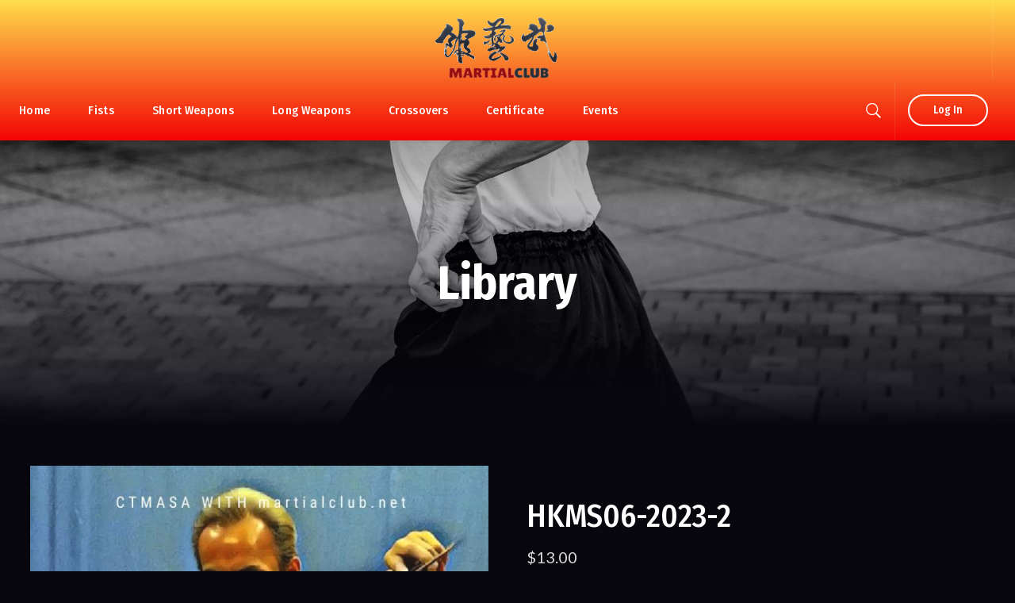

--- FILE ---
content_type: text/html; charset=UTF-8
request_url: https://martialclub.net/product/hkms06-2023-2/
body_size: 273098
content:
<!doctype html>
<html dir="ltr" lang="en-US" prefix="og: https://ogp.me/ns#">
<head>
	<meta charset="UTF-8">
	<meta name="viewport" content="width=device-width, initial-scale=1">
	<link rel="profile" href="http://gmpg.org/xfn/11">
	<link rel="pingback" href="https://martialclub.net/xmlrpc.php" />
	<title>HKMS06-2023-2 - Martial Club</title>

		<!-- All in One SEO 4.7.4.2 - aioseo.com -->
		<meta name="description" content="Common Mistakes in the Study of 6 Wu Dip Dao Part 1 Instructed by Mak Che-kong Sifu Part 2 of 2023 series Order Once (&quot;Add to Cart&quot; above) and Click link below to Watch Anytime: https://martialclub.net/episodes-title/HKMS06-2023-2vid/" />
		<meta name="robots" content="max-image-preview:large" />
		<link rel="canonical" href="https://martialclub.net/product/hkms06-2023-2/" />
		<meta name="generator" content="All in One SEO (AIOSEO) 4.7.4.2" />
		<meta property="og:locale" content="en_US" />
		<meta property="og:site_name" content="Martial Club - Learn Kung Fu from Martial Arts Masters Online" />
		<meta property="og:type" content="article" />
		<meta property="og:title" content="HKMS06-2023-2 - Martial Club" />
		<meta property="og:description" content="Common Mistakes in the Study of 6 Wu Dip Dao Part 1 Instructed by Mak Che-kong Sifu Part 2 of 2023 series Order Once (&quot;Add to Cart&quot; above) and Click link below to Watch Anytime: https://martialclub.net/episodes-title/HKMS06-2023-2vid/" />
		<meta property="og:url" content="https://martialclub.net/product/hkms06-2023-2/" />
		<meta property="article:published_time" content="2023-02-11T01:12:39+00:00" />
		<meta property="article:modified_time" content="2023-02-18T02:36:37+00:00" />
		<meta name="twitter:card" content="summary" />
		<meta name="twitter:title" content="HKMS06-2023-2 - Martial Club" />
		<meta name="twitter:description" content="Common Mistakes in the Study of 6 Wu Dip Dao Part 1 Instructed by Mak Che-kong Sifu Part 2 of 2023 series Order Once (&quot;Add to Cart&quot; above) and Click link below to Watch Anytime: https://martialclub.net/episodes-title/HKMS06-2023-2vid/" />
		<script type="application/ld+json" class="aioseo-schema">
			{"@context":"https:\/\/schema.org","@graph":[{"@type":"BreadcrumbList","@id":"https:\/\/martialclub.net\/product\/hkms06-2023-2\/#breadcrumblist","itemListElement":[{"@type":"ListItem","@id":"https:\/\/martialclub.net\/#listItem","position":1,"name":"Home","item":"https:\/\/martialclub.net\/","nextItem":"https:\/\/martialclub.net\/product\/hkms06-2023-2\/#listItem"},{"@type":"ListItem","@id":"https:\/\/martialclub.net\/product\/hkms06-2023-2\/#listItem","position":2,"name":"HKMS06-2023-2","previousItem":"https:\/\/martialclub.net\/#listItem"}]},{"@type":"ItemPage","@id":"https:\/\/martialclub.net\/product\/hkms06-2023-2\/#itempage","url":"https:\/\/martialclub.net\/product\/hkms06-2023-2\/","name":"HKMS06-2023-2 - Martial Club","description":"Common Mistakes in the Study of 6 Wu Dip Dao Part 1 Instructed by Mak Che-kong Sifu Part 2 of 2023 series Order Once (\"Add to Cart\" above) and Click link below to Watch Anytime: https:\/\/martialclub.net\/episodes-title\/HKMS06-2023-2vid\/","inLanguage":"en-US","isPartOf":{"@id":"https:\/\/martialclub.net\/#website"},"breadcrumb":{"@id":"https:\/\/martialclub.net\/product\/hkms06-2023-2\/#breadcrumblist"},"image":{"@type":"ImageObject","url":"https:\/\/martialclub.net\/wp-content\/uploads\/2023\/02\/Wu-Dip-Dao-poster.jpg","@id":"https:\/\/martialclub.net\/product\/hkms06-2023-2\/#mainImage","width":1587,"height":2245},"primaryImageOfPage":{"@id":"https:\/\/martialclub.net\/product\/hkms06-2023-2\/#mainImage"},"datePublished":"2023-02-11T09:12:39+08:00","dateModified":"2023-02-18T10:36:37+08:00"},{"@type":"Organization","@id":"https:\/\/martialclub.net\/#organization","name":"Martialclub","description":"Learn Kung Fu from Martial Arts Masters Online","url":"https:\/\/martialclub.net\/"},{"@type":"WebSite","@id":"https:\/\/martialclub.net\/#website","url":"https:\/\/martialclub.net\/","name":"Martial Club","description":"Learn Kung Fu from Martial Arts Masters Online","inLanguage":"en-US","publisher":{"@id":"https:\/\/martialclub.net\/#organization"}}]}
		</script>
		<!-- All in One SEO -->

<link rel='dns-prefetch' href='//fonts.googleapis.com' />
<link rel="alternate" type="application/rss+xml" title="Martial Club &raquo; Feed" href="https://martialclub.net/feed/" />
<link rel="alternate" type="application/rss+xml" title="Martial Club &raquo; Comments Feed" href="https://martialclub.net/comments/feed/" />
<link rel="alternate" type="application/rss+xml" title="Martial Club &raquo; HKMS06-2023-2 Comments Feed" href="https://martialclub.net/product/hkms06-2023-2/feed/" />
<link rel="alternate" title="oEmbed (JSON)" type="application/json+oembed" href="https://martialclub.net/wp-json/oembed/1.0/embed?url=https%3A%2F%2Fmartialclub.net%2Fproduct%2Fhkms06-2023-2%2F" />
<link rel="alternate" title="oEmbed (XML)" type="text/xml+oembed" href="https://martialclub.net/wp-json/oembed/1.0/embed?url=https%3A%2F%2Fmartialclub.net%2Fproduct%2Fhkms06-2023-2%2F&#038;format=xml" />
		<!-- This site uses the Google Analytics by MonsterInsights plugin v8.10.0 - Using Analytics tracking - https://www.monsterinsights.com/ -->
		<!-- Note: MonsterInsights is not currently configured on this site. The site owner needs to authenticate with Google Analytics in the MonsterInsights settings panel. -->
					<!-- No UA code set -->
				<!-- / Google Analytics by MonsterInsights -->
		<style id='wp-img-auto-sizes-contain-inline-css' type='text/css'>
img:is([sizes=auto i],[sizes^="auto," i]){contain-intrinsic-size:3000px 1500px}
/*# sourceURL=wp-img-auto-sizes-contain-inline-css */
</style>
<style id='wp-emoji-styles-inline-css' type='text/css'>

	img.wp-smiley, img.emoji {
		display: inline !important;
		border: none !important;
		box-shadow: none !important;
		height: 1em !important;
		width: 1em !important;
		margin: 0 0.07em !important;
		vertical-align: -0.1em !important;
		background: none !important;
		padding: 0 !important;
	}
/*# sourceURL=wp-emoji-styles-inline-css */
</style>
<link rel='stylesheet' id='wp-block-library-css' href='https://martialclub.net/wp-includes/css/dist/block-library/style.min.css?ver=6.9' type='text/css' media='all' />
<link rel='stylesheet' id='wc-blocks-style-css' href='https://martialclub.net/wp-content/plugins/woocommerce/assets/client/blocks/wc-blocks.css?ver=wc-9.3.5' type='text/css' media='all' />
<style id='global-styles-inline-css' type='text/css'>
:root{--wp--preset--aspect-ratio--square: 1;--wp--preset--aspect-ratio--4-3: 4/3;--wp--preset--aspect-ratio--3-4: 3/4;--wp--preset--aspect-ratio--3-2: 3/2;--wp--preset--aspect-ratio--2-3: 2/3;--wp--preset--aspect-ratio--16-9: 16/9;--wp--preset--aspect-ratio--9-16: 9/16;--wp--preset--color--black: #000000;--wp--preset--color--cyan-bluish-gray: #abb8c3;--wp--preset--color--white: #ffffff;--wp--preset--color--pale-pink: #f78da7;--wp--preset--color--vivid-red: #cf2e2e;--wp--preset--color--luminous-vivid-orange: #ff6900;--wp--preset--color--luminous-vivid-amber: #fcb900;--wp--preset--color--light-green-cyan: #7bdcb5;--wp--preset--color--vivid-green-cyan: #00d084;--wp--preset--color--pale-cyan-blue: #8ed1fc;--wp--preset--color--vivid-cyan-blue: #0693e3;--wp--preset--color--vivid-purple: #9b51e0;--wp--preset--gradient--vivid-cyan-blue-to-vivid-purple: linear-gradient(135deg,rgb(6,147,227) 0%,rgb(155,81,224) 100%);--wp--preset--gradient--light-green-cyan-to-vivid-green-cyan: linear-gradient(135deg,rgb(122,220,180) 0%,rgb(0,208,130) 100%);--wp--preset--gradient--luminous-vivid-amber-to-luminous-vivid-orange: linear-gradient(135deg,rgb(252,185,0) 0%,rgb(255,105,0) 100%);--wp--preset--gradient--luminous-vivid-orange-to-vivid-red: linear-gradient(135deg,rgb(255,105,0) 0%,rgb(207,46,46) 100%);--wp--preset--gradient--very-light-gray-to-cyan-bluish-gray: linear-gradient(135deg,rgb(238,238,238) 0%,rgb(169,184,195) 100%);--wp--preset--gradient--cool-to-warm-spectrum: linear-gradient(135deg,rgb(74,234,220) 0%,rgb(151,120,209) 20%,rgb(207,42,186) 40%,rgb(238,44,130) 60%,rgb(251,105,98) 80%,rgb(254,248,76) 100%);--wp--preset--gradient--blush-light-purple: linear-gradient(135deg,rgb(255,206,236) 0%,rgb(152,150,240) 100%);--wp--preset--gradient--blush-bordeaux: linear-gradient(135deg,rgb(254,205,165) 0%,rgb(254,45,45) 50%,rgb(107,0,62) 100%);--wp--preset--gradient--luminous-dusk: linear-gradient(135deg,rgb(255,203,112) 0%,rgb(199,81,192) 50%,rgb(65,88,208) 100%);--wp--preset--gradient--pale-ocean: linear-gradient(135deg,rgb(255,245,203) 0%,rgb(182,227,212) 50%,rgb(51,167,181) 100%);--wp--preset--gradient--electric-grass: linear-gradient(135deg,rgb(202,248,128) 0%,rgb(113,206,126) 100%);--wp--preset--gradient--midnight: linear-gradient(135deg,rgb(2,3,129) 0%,rgb(40,116,252) 100%);--wp--preset--font-size--small: 13px;--wp--preset--font-size--medium: 20px;--wp--preset--font-size--large: 36px;--wp--preset--font-size--x-large: 42px;--wp--preset--font-family--inter: "Inter", sans-serif;--wp--preset--font-family--cardo: Cardo;--wp--preset--spacing--20: 0.44rem;--wp--preset--spacing--30: 0.67rem;--wp--preset--spacing--40: 1rem;--wp--preset--spacing--50: 1.5rem;--wp--preset--spacing--60: 2.25rem;--wp--preset--spacing--70: 3.38rem;--wp--preset--spacing--80: 5.06rem;--wp--preset--shadow--natural: 6px 6px 9px rgba(0, 0, 0, 0.2);--wp--preset--shadow--deep: 12px 12px 50px rgba(0, 0, 0, 0.4);--wp--preset--shadow--sharp: 6px 6px 0px rgba(0, 0, 0, 0.2);--wp--preset--shadow--outlined: 6px 6px 0px -3px rgb(255, 255, 255), 6px 6px rgb(0, 0, 0);--wp--preset--shadow--crisp: 6px 6px 0px rgb(0, 0, 0);}:where(.is-layout-flex){gap: 0.5em;}:where(.is-layout-grid){gap: 0.5em;}body .is-layout-flex{display: flex;}.is-layout-flex{flex-wrap: wrap;align-items: center;}.is-layout-flex > :is(*, div){margin: 0;}body .is-layout-grid{display: grid;}.is-layout-grid > :is(*, div){margin: 0;}:where(.wp-block-columns.is-layout-flex){gap: 2em;}:where(.wp-block-columns.is-layout-grid){gap: 2em;}:where(.wp-block-post-template.is-layout-flex){gap: 1.25em;}:where(.wp-block-post-template.is-layout-grid){gap: 1.25em;}.has-black-color{color: var(--wp--preset--color--black) !important;}.has-cyan-bluish-gray-color{color: var(--wp--preset--color--cyan-bluish-gray) !important;}.has-white-color{color: var(--wp--preset--color--white) !important;}.has-pale-pink-color{color: var(--wp--preset--color--pale-pink) !important;}.has-vivid-red-color{color: var(--wp--preset--color--vivid-red) !important;}.has-luminous-vivid-orange-color{color: var(--wp--preset--color--luminous-vivid-orange) !important;}.has-luminous-vivid-amber-color{color: var(--wp--preset--color--luminous-vivid-amber) !important;}.has-light-green-cyan-color{color: var(--wp--preset--color--light-green-cyan) !important;}.has-vivid-green-cyan-color{color: var(--wp--preset--color--vivid-green-cyan) !important;}.has-pale-cyan-blue-color{color: var(--wp--preset--color--pale-cyan-blue) !important;}.has-vivid-cyan-blue-color{color: var(--wp--preset--color--vivid-cyan-blue) !important;}.has-vivid-purple-color{color: var(--wp--preset--color--vivid-purple) !important;}.has-black-background-color{background-color: var(--wp--preset--color--black) !important;}.has-cyan-bluish-gray-background-color{background-color: var(--wp--preset--color--cyan-bluish-gray) !important;}.has-white-background-color{background-color: var(--wp--preset--color--white) !important;}.has-pale-pink-background-color{background-color: var(--wp--preset--color--pale-pink) !important;}.has-vivid-red-background-color{background-color: var(--wp--preset--color--vivid-red) !important;}.has-luminous-vivid-orange-background-color{background-color: var(--wp--preset--color--luminous-vivid-orange) !important;}.has-luminous-vivid-amber-background-color{background-color: var(--wp--preset--color--luminous-vivid-amber) !important;}.has-light-green-cyan-background-color{background-color: var(--wp--preset--color--light-green-cyan) !important;}.has-vivid-green-cyan-background-color{background-color: var(--wp--preset--color--vivid-green-cyan) !important;}.has-pale-cyan-blue-background-color{background-color: var(--wp--preset--color--pale-cyan-blue) !important;}.has-vivid-cyan-blue-background-color{background-color: var(--wp--preset--color--vivid-cyan-blue) !important;}.has-vivid-purple-background-color{background-color: var(--wp--preset--color--vivid-purple) !important;}.has-black-border-color{border-color: var(--wp--preset--color--black) !important;}.has-cyan-bluish-gray-border-color{border-color: var(--wp--preset--color--cyan-bluish-gray) !important;}.has-white-border-color{border-color: var(--wp--preset--color--white) !important;}.has-pale-pink-border-color{border-color: var(--wp--preset--color--pale-pink) !important;}.has-vivid-red-border-color{border-color: var(--wp--preset--color--vivid-red) !important;}.has-luminous-vivid-orange-border-color{border-color: var(--wp--preset--color--luminous-vivid-orange) !important;}.has-luminous-vivid-amber-border-color{border-color: var(--wp--preset--color--luminous-vivid-amber) !important;}.has-light-green-cyan-border-color{border-color: var(--wp--preset--color--light-green-cyan) !important;}.has-vivid-green-cyan-border-color{border-color: var(--wp--preset--color--vivid-green-cyan) !important;}.has-pale-cyan-blue-border-color{border-color: var(--wp--preset--color--pale-cyan-blue) !important;}.has-vivid-cyan-blue-border-color{border-color: var(--wp--preset--color--vivid-cyan-blue) !important;}.has-vivid-purple-border-color{border-color: var(--wp--preset--color--vivid-purple) !important;}.has-vivid-cyan-blue-to-vivid-purple-gradient-background{background: var(--wp--preset--gradient--vivid-cyan-blue-to-vivid-purple) !important;}.has-light-green-cyan-to-vivid-green-cyan-gradient-background{background: var(--wp--preset--gradient--light-green-cyan-to-vivid-green-cyan) !important;}.has-luminous-vivid-amber-to-luminous-vivid-orange-gradient-background{background: var(--wp--preset--gradient--luminous-vivid-amber-to-luminous-vivid-orange) !important;}.has-luminous-vivid-orange-to-vivid-red-gradient-background{background: var(--wp--preset--gradient--luminous-vivid-orange-to-vivid-red) !important;}.has-very-light-gray-to-cyan-bluish-gray-gradient-background{background: var(--wp--preset--gradient--very-light-gray-to-cyan-bluish-gray) !important;}.has-cool-to-warm-spectrum-gradient-background{background: var(--wp--preset--gradient--cool-to-warm-spectrum) !important;}.has-blush-light-purple-gradient-background{background: var(--wp--preset--gradient--blush-light-purple) !important;}.has-blush-bordeaux-gradient-background{background: var(--wp--preset--gradient--blush-bordeaux) !important;}.has-luminous-dusk-gradient-background{background: var(--wp--preset--gradient--luminous-dusk) !important;}.has-pale-ocean-gradient-background{background: var(--wp--preset--gradient--pale-ocean) !important;}.has-electric-grass-gradient-background{background: var(--wp--preset--gradient--electric-grass) !important;}.has-midnight-gradient-background{background: var(--wp--preset--gradient--midnight) !important;}.has-small-font-size{font-size: var(--wp--preset--font-size--small) !important;}.has-medium-font-size{font-size: var(--wp--preset--font-size--medium) !important;}.has-large-font-size{font-size: var(--wp--preset--font-size--large) !important;}.has-x-large-font-size{font-size: var(--wp--preset--font-size--x-large) !important;}
/*# sourceURL=global-styles-inline-css */
</style>

<style id='classic-theme-styles-inline-css' type='text/css'>
/*! This file is auto-generated */
.wp-block-button__link{color:#fff;background-color:#32373c;border-radius:9999px;box-shadow:none;text-decoration:none;padding:calc(.667em + 2px) calc(1.333em + 2px);font-size:1.125em}.wp-block-file__button{background:#32373c;color:#fff;text-decoration:none}
/*# sourceURL=/wp-includes/css/classic-themes.min.css */
</style>
<link rel='stylesheet' id='contact-form-7-css' href='https://martialclub.net/wp-content/plugins/contact-form-7/includes/css/styles.css?ver=5.9.8' type='text/css' media='all' />
<link rel='stylesheet' id='dashicons-css' href='https://martialclub.net/wp-includes/css/dashicons.min.css?ver=6.9' type='text/css' media='all' />
<link rel='stylesheet' id='post-views-counter-frontend-css' href='https://martialclub.net/wp-content/plugins/post-views-counter/css/frontend.min.css?ver=1.4.7' type='text/css' media='all' />
<link rel='stylesheet' id='woocommerce-layout-css' href='https://martialclub.net/wp-content/plugins/woocommerce/assets/css/woocommerce-layout.css?ver=9.3.5' type='text/css' media='all' />
<link rel='stylesheet' id='woocommerce-smallscreen-css' href='https://martialclub.net/wp-content/plugins/woocommerce/assets/css/woocommerce-smallscreen.css?ver=9.3.5' type='text/css' media='only screen and (max-width: 768px)' />
<link rel='stylesheet' id='woocommerce-general-css' href='https://martialclub.net/wp-content/plugins/woocommerce/assets/css/woocommerce.css?ver=9.3.5' type='text/css' media='all' />
<style id='woocommerce-inline-inline-css' type='text/css'>
.woocommerce form .form-row .required { visibility: visible; }
/*# sourceURL=woocommerce-inline-inline-css */
</style>
<link rel='stylesheet' id='math-captcha-frontend-css' href='https://martialclub.net/wp-content/plugins/wp-advanced-math-captcha/css/frontend.css?ver=6.9' type='text/css' media='all' />
<link rel='stylesheet' id='gateway-css' href='https://martialclub.net/wp-content/plugins/woocommerce-paypal-payments/modules/ppcp-button/assets/css/gateway.css?ver=2.9.3' type='text/css' media='all' />
<link rel='stylesheet' id='vayvo-progression-style-css' href='https://martialclub.net/wp-content/themes/vayvo-progression/style.css?ver=6.9' type='text/css' media='all' />
<link rel='stylesheet' id='vayvo-progression-google-fonts-css' href='//fonts.googleapis.com/css?family=Lato%3A300%2C400%2C700%7CFira+Sans+Condensed%3A300%2C400%2C500%2C700%7C%26subset%3Dlatin&#038;ver=1.0.0' type='text/css' media='all' />
<link rel='stylesheet' id='font-awesome-css' href='https://martialclub.net/wp-content/plugins/elementor/assets/lib/font-awesome/css/font-awesome.min.css?ver=4.7.0' type='text/css' media='all' />
<link rel='stylesheet' id='font-awesome-new-css' href='https://martialclub.net/wp-content/themes/vayvo-progression/inc/fonts/font-awesome-new/css/all.min.css?ver=1.0.0' type='text/css' media='all' />
<link rel='stylesheet' id='progression-studios-custom-style-css' href='https://martialclub.net/wp-content/themes/vayvo-progression/css/progression_studios_custom_styles.css?ver=6.9' type='text/css' media='all' />
<style id='progression-studios-custom-style-inline-css' type='text/css'>

		
	
			/* Popup Styles */
			.b-modal {
				background:rgba(0, 0, 0,  0.85) !important;
			}
			.arm_form_inner_container {
				background:transparent !important;
			}
			.arm_setup_form_inner_container .arm_form_wrapper_container .arm_form_heading_container,
			.arm_membership_setup_form h3.arm_setup_form_title,
			.arm_form.arm_form_edit_profile .arm_form_heading_container,
			.arm_form.arm_form_layout_writer .arm_form_heading_container,
			body.page-id-257 .arm_form.arm_form_101 .arm_form_heading_container {
				display:none;
			}
			body .popup_wrapper { border-radius:20px; }
			body .popup_wrapper_inner {
				background:#171425;
				border-color:#171425;
			}
			body .popup_header {	
				border-color:rgba(255,255,255,  0.12);
			}
			.arm_setup_submit_btn_wrapper, .arm_setup_form_container {
			background:transparent !important;
			}
			body .arm_popup_member_form_103 .arm_form_heading_container,
			body .arm_form_103 .arm_form_heading_container,
			body .arm_form_103 .arm_form_heading_container .arm_form_field_label_wrapper_text,
			body .arm_popup_member_form_102 .arm_form_heading_container,
			body .arm_form_102 .arm_form_heading_container,
			body .arm_form_102 .arm_form_heading_container .arm_form_field_label_wrapper_text,
			body .arm_popup_member_form_101 .arm_form_heading_container,
			body .arm_form_101 .arm_form_heading_container,
			body .arm_form_101 .arm_form_heading_container .arm_form_field_label_wrapper_text{
				color: #ffffff;
				font-family: 'Fira Sans Condensed', sans-serif;
				font-size: 24px;
				font-weight: bold;font-style: normal;text-decoration: none;
			}

			body .arm_form_103 .arm_registration_link,
			body .arm_form_103 .arm_forgotpassword_link,
			body body .arm_form_102 .arm_registration_link,
			body .arm_form_102 .arm_forgotpassword_link,
			body .arm_form_101 .arm_registration_link,
			body .arm_form_101 .arm_forgotpassword_link{
				color:#c4c4c5;
				font-family: 'Lato', sans-serif;
				font-size: 15px;
				font-weight: normal;font-style: normal;text-decoration: none;
			}


			body .arm_form_103 .arm_pass_strength_meter,
			body .arm_form_102 .arm_pass_strength_meter,
			body .arm_form_101 .arm_pass_strength_meter{
			    color:#c4c4c5;
				font-family: 'Fira Sans Condensed', sans-serif;
			}

			body .arm_form_103 .arm_registration_link a,
			body .arm_form_103 .arm_forgotpassword_link a{
				color: #22b2ee !important;
			}
			body .arm_form_102 .arm_registration_link a,
			body .arm_form_102 .arm_forgotpassword_link a,
			body .arm_form_101 .arm_registration_link a,
			body .arm_form_101 .arm_forgotpassword_link a{
				color:#22b2ee !important;
			}

			body .arm_form_101 .arm_form_field_container .arm_registration_link,
			body .arm_form_101 .arm_form_field_container.arm_registration_link,
			body .arm_form_101 .arm_registration_link{
			    margin: 0px 0px 0px 0px !important;
			}
			body .arm_form_101 .arm_form_field_container .arm_forgotpassword_link,
			body .arm_form_101 .arm_form_field_container.arm_forgotpassword_link,
			body .arm_form_101 .arm_forgotpassword_link{
			    margin: 0px 0px 0px 0px !important;                     
			}body .arm_form_101 .arm_form_field_container .arm_forgotpassword_link,
			body .arm_form_101 .arm_form_field_container.arm_forgotpassword_link,
			body .arm_form_101 .arm_forgotpassword_link{
			    z-index:2;
			}
			body .arm_form_101 .arm_close_account_message,
			body .arm_form_101 .arm_forgot_password_description {
				color:#c4c4c5;
				font-family: 'Fira Sans Condensed', sans-serif;
				font-size: 16px;
			}
			body .arm_form_101 .arm_form_field_container{
				margin-bottom: 15px !important;
			}
			body .arm_form_101 .arm_form_input_wrapper{
				max-width: 100%;
				width: 62%;
				width: 100%;
			}
			body .arm_form_message_container.arm_editor_form_fileds_container.arm_editor_form_fileds_wrapper,
			    body .arm_form_message_container1.arm_editor_form_fileds_container.arm_editor_form_fileds_wrapper {
			    border: none !important;
			} 

			body .arm_form_103 .arm_form_field_container .arm_registration_link,
			body .arm_form_103 .arm_form_field_container.arm_registration_link,
			body .arm_form_103 .arm_registration_link,
			body .arm_form_102 .arm_form_field_container .arm_registration_link,
			body .arm_form_102 .arm_form_field_container.arm_registration_link,
			body .arm_form_102 .arm_registration_link{
			    margin: 20px 0px 0px 0px !important;
			}

			body .arm_form_103 .arm_form_field_container .arm_forgotpassword_link,
			body .arm_form_103 .arm_form_field_container.arm_forgotpassword_link,
			body .arm_form_103 .arm_forgotpassword_link,
			body .arm_form_102 .arm_form_field_container .arm_forgotpassword_link,
			body .arm_form_102 .arm_form_field_container.arm_forgotpassword_link,
			body .arm_form_102 .arm_forgotpassword_link{
			    margin: -132px 0px 0px 315px !important;                     
			}

			body .arm_form_103 .arm_form_field_container .arm_forgotpassword_link,
			body .arm_form_103 .arm_form_field_container.arm_forgotpassword_link,
			body .arm_form_103 .arm_forgotpassword_link,
			body .arm_form_102 .arm_form_field_container .arm_forgotpassword_link,
			body .arm_form_102 .arm_form_field_container.arm_forgotpassword_link,
			body .arm_form_102 .arm_forgotpassword_link{
			    z-index:2;
			}

			body .arm_form_103 .arm_close_account_message,
			body .arm_form_103 .arm_forgot_password_description,
			body .arm_form_102 .arm_close_account_message,
			body .arm_form_102 .arm_forgot_password_description {
				color:#c4c4c5;
				font-family: 'Lato', sans-serif;
				font-size: 16px;
			}


			body .arm_form_103 .arm_form_field_container,
			body .arm_form_102 .arm_form_field_container{
				margin-bottom: 15px !important;
			}

			body .arm_form_103 .arm_form_input_wrapper,
			body .arm_form_102 .arm_form_input_wrapper{
				max-width: 100%;
				width: 62%;
				width: 100%;
			}

			body .arm_form_message_container.arm_editor_form_fileds_container.arm_editor_form_fileds_wrapper,
			    body .arm_form_message_container1.arm_editor_form_fileds_container.arm_editor_form_fileds_wrapper,
			body .arm_form_message_container.arm_editor_form_fileds_container.arm_editor_form_fileds_wrapper,
			    .arm_form_message_container1.arm_editor_form_fileds_container.arm_editor_form_fileds_wrapper {
			    border: none !important;
			} 

			body .popup_wrapper.arm_popup_wrapper.arm_popup_member_form.arm_popup_member_form_103,
			body .popup_wrapper.arm_popup_wrapper.arm_popup_member_form.arm_popup_member_form_102{
				background:  #ffffff !important;
				background-repeat: no-repeat;
				background-position: top left;
			}
					

			body .arm_module_forms_container .arm_form_103,
			body .arm_member_form_container .arm_form_103, body .arm_editor_form_fileds_wrapper,
			body .arm_module_forms_container .arm_form_102,
			body .arm_member_form_container .arm_form_102, body .arm_editor_form_fileds_wrapper{
				background:  #ffffff;
				background-repeat: no-repeat;
				background-position: top left;
				border: 0px solid #dddddd;
				border-radius: 0px;
				-webkit-border-radius: 0px;
				-moz-border-radius: 0px;
				-o-border-radius:0px;
			}
			
			
			body .arm_module_forms_container .arm_form_101,
			body .arm_member_form_container .arm_form_101, .arm_editor_form_fileds_wrapper{
				background:  transparent;
				background-repeat: no-repeat;
				background-position: top left;
				border: 0px solid #cccccc;
			}
			
			.page-content-pro .arm_form_103,
			.page-content-pro .arm_form_102,
			.page-content-pro .arm_form_104 {
			background:None !important;
			}
			
	
			body .popup_wrapper.arm_popup_wrapper.arm_popup_member_form.arm_popup_member_form_103 .arm_module_forms_container .arm_form_103,
			body .popup_wrapper.arm_popup_wrapper.arm_popup_member_form.arm_popup_member_form_103 .arm_member_form_container .arm_form_103,
			body .popup_wrapper.arm_popup_wrapper.arm_popup_member_form.arm_popup_member_form_102 .arm_module_forms_container .arm_form_102,
			body .popup_wrapper.arm_popup_wrapper.arm_popup_member_form.arm_popup_member_form_102 .arm_member_form_container .arm_form_102,
			body .popup_wrapper.arm_popup_wrapper.arm_popup_member_form.arm_popup_member_form_101 .arm_module_forms_container .arm_form_101,
			body .popup_wrapper.arm_popup_wrapper.arm_popup_member_form.arm_popup_member_form_101 .arm_member_form_container .arm_form_101{
				background: none !important;
			}


			 body .arm_form_103 md-input-container.md-input-invalid.md-input-focused label,
			body .arm_form_103 md-input-container.md-default-theme:not(.md-input-invalid).md-input-focused label,
			 body .arm_form_103 md-input-container.md-default-theme.md-input-invalid.md-input-focused label,
			body .arm_form_103 md-input-container:not(.md-input-invalid).md-input-focused label,
			body .arm_form_103 .arm_form_field_label_text,
			body .arm_form_103 .arm_member_form_field_label .arm_form_field_label_text,
			                        body  .arm_form_103 .arm_member_form_field_description .arm_form_field_description_text,
			body .arm_form_103 .arm_form_label_wrapper .required_tag,
			body .arm_form_103 .arm_form_input_container label,
			body  .arm_form_103 md-input-container:not(.md-input-invalid) md-select .md-select-value.md-select-placeholder,
			body .arm_form_103 md-input-container:not(.md-input-invalid).md-input-has-value label,
			body .arm_form_102 md-input-container.md-input-invalid.md-input-focused label,
			body .arm_form_102 md-input-container.md-default-theme:not(.md-input-invalid).md-input-focused label,
			body .arm_form_102 md-input-container.md-default-theme.md-input-invalid.md-input-focused label,
			body .arm_form_102 md-input-container:not(.md-input-invalid).md-input-focused label,
			body .arm_form_102 .arm_form_field_label_text,
			body .arm_form_102 .arm_member_form_field_label .arm_form_field_label_text,
			body .arm_form_102 .arm_member_form_field_description .arm_form_field_description_text,
			body .arm_form_102 .arm_form_label_wrapper .required_tag,
			body .arm_form_102 .arm_form_input_container label,
			body .arm_form_102 md-input-container:not(.md-input-invalid) md-select .md-select-value.md-select-placeholder,
			body .arm_form_102 md-input-container:not(.md-input-invalid).md-input-has-value label,
			body  .arm_form_101 md-input-container.md-input-invalid.md-input-focused label,
			body .arm_form_101 md-input-container.md-default-theme:not(.md-input-invalid).md-input-focused label,
			body .arm_form_101 md-input-container.md-default-theme.md-input-invalid.md-input-focused label,
			body .arm_form_101 md-input-container:not(.md-input-invalid).md-input-focused label,
			body .arm_form_101 .arm_form_field_label_text,
			body .arm_form_101 .arm_member_form_field_label .arm_form_field_label_text,
			body .arm_form_101 .arm_member_form_field_description .arm_form_field_description_text,
			body .arm_form_101 .arm_form_label_wrapper .required_tag,
			body .arm_form_101 .arm_form_input_container label,
			body .arm_form_101 md-input-container:not(.md-input-invalid) md-select .md-select-value.md-select-placeholder,
			body .arm_form_101 md-input-container:not(.md-input-invalid).md-input-has-value label
			                         {
				color:#c4c4c5;
				font-family: 'Lato', sans-serif;
				font-size: 15px;
				cursor: pointer;
				margin: 0px !important;
				line-height : 27px;
				font-weight: normal;font-style: normal;text-decoration: none;
			}

			body  .arm_form_103 .arm_member_form_field_description .arm_form_field_description_text,
			body .arm_form_102 .arm_member_form_field_description .arm_form_field_description_text,
			body .arm_form_101 .arm_member_form_field_description .arm_form_field_description_text
			    { 
					font-size: 15px; 
			        line-height: 15px; 
			}

			body md-select-menu.md-default-theme md-content md-option:not([disabled]):focus, body md-select-menu md-content md-option:not([disabled]):focus, body md-select-menu.md-default-theme md-content md-option:not([disabled]):hover, body md-select-menu md-content md-option:not([disabled]):hover,
			body md-select-menu.md-default-theme md-content md-option:not([disabled]):focus, body md-select-menu md-content md-option:not([disabled]):focus, body md-select-menu.md-default-theme md-content md-option:not([disabled]):hover, body md-select-menu md-content md-option:not([disabled]):hover,
			body md-select-menu.md-default-theme md-content md-option:not([disabled]):focus, body md-select-menu md-content md-option:not([disabled]):focus, body md-select-menu.md-default-theme md-content md-option:not([disabled]):hover, body md-select-menu md-content md-option:not([disabled]):hover {
			    background-color :#22b2ee ;
			    color : #ffffff;
			}

			body  .armSelectOption103,
			body .armSelectOption102,
			body .armSelectOption101{
				font-family: 'Fira Sans Condensed', sans-serif;
				font-size: 15px;
				font-weight: normal;font-style: normal;text-decoration: none;
			}


			body .arm_form_102 .arm_form_input_container.arm_form_input_container_section,
			body .arm_form_101 .arm_form_input_container.arm_form_input_container_section{
				color:#c4c4c5;
			    font-family: 'Fira Sans Condensed', sans-serif;
			}

			body .arm_form_103 .arm_form_input_container.arm_form_input_container_section,
			body .arm_form_102 md-radio-button, .arm_form_102 md-checkbox,
			body .arm_form_101 md-radio-button, .arm_form_101 md-checkbox{
				color:#919191;
				font-family: 'Lato', sans-serif;
				font-size: 15px;
				cursor: pointer;
				font-weight: normal;font-style: normal;text-decoration: none;
			}
			body .arm_form_103 md-radio-button, body .arm_form_103 md-checkbox{
				color:#919191;
				font-family: 'Lato', sans-serif;
				font-size: 15px;
				cursor: pointer;
				font-weight: normal;font-style: normal;text-decoration: none;
			}

			body md-select-menu.md-default-theme md-option.armSelectOption103[selected],
			body md-select-menu md-option.armSelectOption103[selected],
			body md-select-menu.md-default-theme md-option.armSelectOption102[selected],
			body md-select-menu md-option.armSelectOption102[selected],
			body md-select-menu.md-default-theme md-option.armSelectOption101[selected],
			body md-select-menu md-option.armSelectOption101[selected]{
				font-weight: bold;
				color:#242424;
			}

			body  .arm_form_103 .arm_form_input_container input,
			body .arm_form_102 .arm_apply_coupon_container .arm_coupon_submit_wrapper .arm_apply_coupon_btn,
			body .arm_form_102 .arm_form_input_container input,
			body .arm_form_101 .arm_form_input_container input{
			    height: 36px;
			}

			body  .arm_form_103 .arm_apply_coupon_container .arm_coupon_submit_wrapper .arm_apply_coupon_btn,
			body .arm_form_101 .arm_apply_coupon_container .arm_coupon_submit_wrapper .arm_apply_coupon_btn{
			    min-height: 38px;
			    margin: 0;
			}


			body .arm_form_104 .arm_form_input_container input,
			body .arm_form_104 .arm_form_input_container textarea,
			body .arm_form_103 .arm_form_input_container input,
			body .arm_form_103 .arm_form_input_container textarea,
			body .arm_form_103 .arm_form_input_container select,
			body .arm_form_103 .arm_form_input_container md-select md-select-value,
			body .arm_form_102 .arm_form_input_container input,
			body .arm_form_102 .arm_form_input_container textarea,
			body .arm_form_102 .arm_form_input_container select,
			body .arm_form_102 .arm_form_input_container md-select md-select-value,
			body .arm_form_101 .arm_form_input_container input,
			body .arm_form_101 .arm_form_input_container textarea,
			body .arm_form_101 .arm_form_input_container select,
			body .arm_form_101 .arm_form_input_container md-select md-select-value{
			    background-color: rgba(255, 255, 255, 0.07) !important;
				border: 1px solid rgba(255, 255, 255, 0.09);
				border-color: rgba(255, 255, 255, 0.09);
				border-radius: 0px !important;
				-webkit-border-radius: 0px !important;
				-moz-border-radius:0px !important;
				-o-border-radius: 0px !important;
				color:#ffffff !important;
				font-family: 'Lato', sans-serif;
				font-size: 15px;
				font-weight: normal;font-style: normal;text-decoration: none;
				height: 36px;
			}




			body .arm_form_103 .armFileUploadWrapper .armFileDragArea,
			body .arm_form_102 .armFileUploadWrapper .armFileDragArea,
			body .arm_form_101 .armFileUploadWrapper .armFileDragArea{
				border-color: #dddddd;
			}

			body .arm_form_103 .armFileUploadWrapper .armFileDragArea.arm_dragover,
			body .arm_form_102 .armFileUploadWrapper .armFileDragArea.arm_dragover,
			body .arm_form_101 .armFileUploadWrapper .armFileDragArea.arm_dragover{
				border-color:#22b2ee;
			}

			body .arm_form_103 md-checkbox.md-default-theme.md-checked .md-ink-ripple,
			body .arm_form_103 md-checkbox.md-checked .md-ink-ripple,
			body .arm_form_102 md-checkbox.md-default-theme.md-checked .md-ink-ripple,
			body .arm_form_102 md-checkbox.md-checked .md-ink-ripple,
			body .arm_form_101 md-checkbox.md-default-theme.md-checked .md-ink-ripple,
			body .arm_form_101 md-checkbox.md-checked .md-ink-ripple{
				color: rgba(199, 199, 199, 0.87);
			}

			body .arm_form_103 md-radio-button.md-default-theme.md-checked .md-off,
			body .arm_form_103 md-radio-button.md-default-theme .md-off,
			body .arm_form_103 md-radio-button.md-checked .md-off,
			body .arm_form_103 md-radio-button .md-off,
			body .arm_form_103 md-checkbox.md-default-theme .md-icon, 
			body .arm_form_103 md-checkbox .md-icon,
			body .arm_form_102 md-radio-button.md-default-theme.md-checked .md-off,
			body .arm_form_102 md-radio-button.md-default-theme .md-off,
			body .arm_form_102 md-radio-button.md-checked .md-off,
			body .arm_form_102 md-radio-button .md-off,
			body .arm_form_102 md-checkbox.md-default-theme .md-icon, 
			body .arm_form_102 md-checkbox .md-icon,
			body .arm_form_101 md-radio-button.md-default-theme.md-checked .md-off,
			body .arm_form_101 md-radio-button.md-default-theme .md-off,
			body .arm_form_101 md-radio-button.md-checked .md-off,
			body .arm_form_101 md-radio-button .md-off,
			body .arm_form_101 md-checkbox.md-default-theme .md-icon, 
			body .arm_form_101 md-checkbox .md-icon{
				border-color: #dddddd;
			}

			body .arm_form_103 md-radio-button.md-default-theme .md-on,
			body .arm_form_103 md-radio-button .md-on,
			body .arm_form_103 md-checkbox.md-default-theme.md-checked .md-icon,
			body .arm_form_103 md-checkbox.md-checked .md-icon,
			body .arm_form_102 md-radio-button.md-default-theme .md-on,
			body .arm_form_102 md-radio-button .md-on,
			body .arm_form_102 md-checkbox.md-default-theme.md-checked .md-icon,
			body .arm_form_102 md-checkbox.md-checked .md-icon,
			body .arm_form_101 md-radio-button.md-default-theme .md-on,
			body .arm_form_101 md-radio-button .md-on,
			body .arm_form_101 md-checkbox.md-default-theme.md-checked .md-icon,
			body .arm_form_101 md-checkbox.md-checked .md-icon{
				background-color: #22b2ee;
			}

			body md-option.armSelectOption103 .md-ripple.md-ripple-placed,
			body md-option.armSelectOption103 .md-ripple.md-ripple-scaled,
			body .arm_form_103 .md-ripple.md-ripple-placed,
			body .arm_form_103 .md-ripple.md-ripple-scaled,
			body md-option.armSelectOption102 .md-ripple.md-ripple-placed,
			body md-option.armSelectOption102 .md-ripple.md-ripple-scaled,
			body .arm_form_102 .md-ripple.md-ripple-placed,
			body .arm_form_102 .md-ripple.md-ripple-scaled
			body md-option.armSelectOption101 .md-ripple.md-ripple-placed,
			body md-option.armSelectOption101 .md-ripple.md-ripple-scaled,
			body .arm_form_101 .md-ripple.md-ripple-placed,
			body .arm_form_101 .md-ripple.md-ripple-scaled{
				background-color: rgba(67, 175, 67, 0.87) !important;
			}

			body body .arm_form_103 .md-button .md-ripple.md-ripple-placed,
			body .arm_form_103 .md-button .md-ripple.md-ripple-scaled,
			body .arm_form_102 .md-button .md-ripple.md-ripple-placed,
			body .arm_form_102 .md-button .md-ripple.md-ripple-scaled,
			body .arm_form_101 .md-button .md-ripple.md-ripple-placed,
			body .arm_form_101 .md-button .md-ripple.md-ripple-scaled{
				background-color: rgb(255, 255, 255) !important;
			}

			body .arm_form_103 md-checkbox.md-focused:not([disabled]):not(.md-checked) .md-container:before,
			body .arm_form_102 md-checkbox.md-focused:not([disabled]):not(.md-checked) .md-container:before,
			body .arm_form_101 md-checkbox.md-focused:not([disabled]):not(.md-checked) .md-container:before{
				background-color: rgba(67, 175, 67, 0.12) !important;
			}

			body .arm_form_103 md-radio-group.md-default-theme.md-focused:not(:empty) .md-checked .md-container:before,
			body .arm_form_103 md-radio-group.md-focused:not(:empty) .md-checked .md-container:before,
			body .arm_form_103 md-checkbox.md-default-theme.md-checked.md-focused .md-container:before,
			body body .arm_form_103 md-checkbox.md-checked.md-focused .md-container:before,
			body .arm_form_102 md-radio-group.md-default-theme.md-focused:not(:empty) .md-checked .md-container:before,
			body .arm_form_102 md-radio-group.md-focused:not(:empty) .md-checked .md-container:before,
			body .arm_form_102 md-checkbox.md-default-theme.md-checked.md-focused .md-container:before,
			body .arm_form_102 md-checkbox.md-checked.md-focused .md-container:before,
			body .arm_form_101 md-radio-group.md-default-theme.md-focused:not(:empty) .md-checked .md-container:before,
			body .arm_form_101 md-radio-group.md-focused:not(:empty) .md-checked .md-container:before,
			body .arm_form_101 md-checkbox.md-default-theme.md-checked.md-focused .md-container:before,
			body .arm_form_101 md-checkbox.md-checked.md-focused .md-container:before{
				background-color: rgba(67, 175, 67, 0.26) !important;
			}

			body .arm_form_103.arm_form_layout_writer .arm_form_wrapper_container .select-wrapper input.select-dropdown,
			body .arm_form_103.arm_form_layout_writer .arm_form_wrapper_container .file-field input.file-path,
			body .arm_form_102.arm_form_layout_writer .arm_form_wrapper_container .select-wrapper input.select-dropdown,
			body .arm_form_102.arm_form_layout_writer .arm_form_wrapper_container .file-field input.file-path,
			body .arm_form_101.arm_form_layout_writer .arm_form_wrapper_container .select-wrapper input.select-dropdown,
			body .arm_form_101.arm_form_layout_writer .arm_form_wrapper_container .file-field input.file-path{
				border-color: #dddddd;
				border-width: 0 0 1px 0 !important;
			}



			body .arm_form_103 .arm_form_message_container .arm_success_msg,
			body .arm_form_103 .arm_form_message_container .arm_error_msg,
			                        body body .arm_form_103 .arm_form_message_container1 .arm_success_msg,
			                        body .arm_form_103 .arm_form_message_container1 .arm_success_msg1,
			body .arm_form_103 .arm_form_message_container1 .arm_error_msg,
			                            body .arm_form_103 .arm_form_message_container .arm_success_msg a,
			body .arm_form_102 .arm_form_message_container .arm_success_msg,
			body .arm_form_102 .arm_form_message_container .arm_error_msg,
			                        body .arm_form_102 .arm_form_message_container1 .arm_success_msg,
			                        body .arm_form_102 .arm_form_message_container1 .arm_success_msg1,
			body .arm_form_102 .arm_form_message_container1 .arm_error_msg,
			                            body .arm_form_102 .arm_form_message_container .arm_success_msg a,
			body .arm_form_101 .arm_form_message_container .arm_success_msg,
			body .arm_form_101 .arm_form_message_container .arm_error_msg,
			                        body .arm_form_101 .arm_form_message_container1 .arm_success_msg,
			                       body  .arm_form_101 .arm_form_message_container1 .arm_success_msg1,
			body .arm_form_101 .arm_form_message_container1 .arm_error_msg,
			                            body .arm_form_101 .arm_form_message_container .arm_success_msg a{
									 				font-family: 'Lato', sans-serif;
				
			    text-decoration: none !important;
			}

			body .arm_form_103 .arm_coupon_field_wrapper .success.notify_msg,
			body .arm_form_102 .arm_coupon_field_wrapper .success.notify_msg,
			body .arm_form_101 .arm_coupon_field_wrapper .success.notify_msg{
			    font-family: Lato, sans-serif,'Trebuchet asf';
			    text-decoration: none !important;
			}

			body .arm_form_103 md-select.md-default-theme.ng-invalid.ng-dirty .md-select-value,
			body .arm_form_103 md-select.ng-invalid.ng-dirty .md-select-value,
			body .arm_form_102 md-select.md-default-theme.ng-invalid.ng-dirty .md-select-value,
			body .arm_form_102 md-select.ng-invalid.ng-dirty .md-select-value,
			body .arm_form_101 md-select.md-default-theme.ng-invalid.ng-dirty .md-select-value,
			body .arm_form_101 md-select.ng-invalid.ng-dirty .md-select-value{
				color: #242424 !important;
				border-color: #f05050 !important;
			}

			body .arm_form_103 .arm_uploaded_file_info .armbar,
			body .arm_form_102 .arm_uploaded_file_info .armbar,
			body .arm_form_101 .arm_uploaded_file_info .armbar{
				background-color: #22b2ee;
			}
			
			body .arm_form_104 .arm_form_input_container input:focus,
			body .arm_form_104 .arm_form_input_container textarea:focus,
			body .arm_form_103 .arm_form_input_container input:focus,
			body .arm_form_103 .arm_form_input_container textarea:focus,
			body .arm_form_103 .arm_form_input_container select:focus,
			body .arm_form_103 .arm_form_input_container md-select:focus md-select-value,
			body .arm_form_103 .arm_form_input_container md-select[aria-expanded='true'] + md-select-value,
			body .arm_form_102 .arm_form_input_container input:focus,
			body .arm_form_102 .arm_form_input_container textarea:focus,
			body .arm_form_102 .arm_form_input_container select:focus,
			body .arm_form_102 .arm_form_input_container md-select:focus md-select-value,
			body .arm_form_102 .arm_form_input_container md-select[aria-expanded='true'] + md-select-value,
			body .arm_form_101 .arm_form_input_container input:focus,
			body .arm_form_101 .arm_form_input_container textarea:focus,
			body .arm_form_101 .arm_form_input_container select:focus,
			body .arm_form_101 .arm_form_input_container md-select:focus md-select-value,
			body .arm_form_101 .arm_form_input_container md-select[aria-expanded='true'] + md-select-value{
			    color: #242424;
				border: 1px solid #22b2ee;
				border-color: #22b2ee;
			}

			body .arm_form_103 .arm_form_input_box.arm_error_msg,
			body .arm_form_103 .arm_form_input_box.arm_invalid,
			body .arm_form_103 .arm_form_input_box.ng-invalid:not(.ng-untouched) md-select-value,
			body .arm_form_103 md-input-container .md-input.ng-invalid:not(.ng-untouched),
			body .arm_form_102 .arm_form_input_box.arm_error_msg,
			body .arm_form_102 .arm_form_input_box.arm_invalid,
			body .arm_form_102 .arm_form_input_box.ng-invalid:not(.ng-untouched) md-select-value,
			body .arm_form_102 md-input-container .md-input.ng-invalid:not(.ng-untouched),
			body .arm_form_101 .arm_form_input_box.arm_error_msg,
			body .arm_form_101 .arm_form_input_box.arm_invalid,
			body .arm_form_101 .arm_form_input_box.ng-invalid:not(.ng-untouched) md-select-value,
			body .arm_form_101 md-input-container .md-input.ng-invalid:not(.ng-untouched){
				border: 1px solid #f05050;
				border-color: #f05050 !important;
			}

			body .arm_form_103.arm_form_layout_writer .arm_form_input_container textarea,
			body .arm_form_102.arm_form_layout_writer .arm_form_input_container textarea,
			body .arm_form_101.arm_form_layout_writer .arm_form_input_container textarea{
			    -webkit-transition: all 0.3s cubic-bezier(0.64, 0.09, 0.08, 1);
			    -moz-transition: all 0.3s cubic-bezier(0.64, 0.09, 0.08, 1);
				transition: all 0.3s cubic-bezier(0.64, 0.09, 0.08, 1);
				background: -webkit-linear-gradient(top, rgba(255, 255, 255, 0) 99.1%, #c7c7c7 4%);
				background: linear-gradient(to bottom, rgba(255, 255, 255, 0) 99.1%, #c7c7c7 4%);
				background-repeat: no-repeat;
				background-position: 0 0;
				background-size: 0 100%;
				max-height:150px;
			}

			body .arm_form_103.arm_form_layout_writer .arm_form_input_container input,
			body .arm_form_103.arm_form_layout_writer .arm_form_input_container select,
			body .arm_form_103.arm_form_layout_writer .arm_form_input_container md-select md-select-value,
			body .arm_form_102.arm_form_layout_writer .arm_form_input_container input,
			body .arm_form_102.arm_form_layout_writer .arm_form_input_container select,
			body .arm_form_102.arm_form_layout_writer .arm_form_input_container md-select md-select-value,
			body .arm_form_101.arm_form_layout_writer .arm_form_input_container input,
			body .arm_form_101.arm_form_layout_writer .arm_form_input_container select,
			body .arm_form_101.arm_form_layout_writer .arm_form_input_container md-select md-select-value{
				-webkit-transition: all 0.3s cubic-bezier(0.64, 0.09, 0.08, 1);
				transition: all 0.3s cubic-bezier(0.64, 0.09, 0.08, 1);
				background: -webkit-linear-gradient(top, rgba(255, 255, 255, 0) 96%, #c7c7c7 4%);
				background: linear-gradient(to bottom, rgba(255, 255, 255, 0) 96%, #c7c7c7 4%);
				background-repeat: no-repeat;
				background-position: 0 0;
				background-size: 0 100%;
			}

			body .arm_form_103.arm_form_layout_writer .arm_form_input_container input:focus,
			body .arm_form_103.arm_form_layout_writer .arm_form_input_container select:focus,
			body .arm_form_103.arm_form_layout_writer .arm_form_input_container md-select:focus md-select-value,
			body .arm_form_103.arm_form_layout_writer .arm_form_input_container md-select[aria-expanded='true'] + md-select-value,
			body .arm_form_102.arm_form_layout_writer .arm_form_input_container input:focus,
			body .arm_form_102.arm_form_layout_writer .arm_form_input_container select:focus,
			body .arm_form_102.arm_form_layout_writer .arm_form_input_container md-select:focus md-select-value,
			body .arm_form_102.arm_form_layout_writer .arm_form_input_container md-select[aria-expanded='true'] + md-select-value,
			body .arm_form_101.arm_form_layout_writer .arm_form_input_container input:focus,
			body .arm_form_101.arm_form_layout_writer .arm_form_input_container select:focus,
			body .arm_form_101.arm_form_layout_writer .arm_form_input_container md-select:focus md-select-value,
			body .arm_form_101.arm_form_layout_writer .arm_form_input_container md-select[aria-expanded='true'] + md-select-value{
				background: -webkit-linear-gradient(top, rgba(255, 255, 255, 0) 96%, #22b2ee 4%);
				background: linear-gradient(to bottom, rgba(255, 255, 255, 0) 96%, #22b2ee 4%);
				background-repeat: no-repeat;
				background-position: 0 0;
				background-size: 100% 100%;
			}

			body .arm_form_103 .arm_editor_form_fileds_container .arm_form_input_box.arm_error_msg,
			body .arm_form_103 .arm_editor_form_fileds_container .arm_form_input_box.arm_invalid,
			body .arm_form_103 .arm_editor_form_fileds_container .arm_form_input_box.ng-invalid:not(.ng-untouched) md-select-value,
			body .arm_form_103 .arm_editor_form_fileds_container md-input-container .md-input.ng-invalid:not(.ng-untouched),
			body .arm_form_102 .arm_editor_form_fileds_container .arm_form_input_box.arm_error_msg,
			body .arm_form_102 .arm_editor_form_fileds_container .arm_form_input_box.arm_invalid,
			body .arm_form_102 .arm_editor_form_fileds_container .arm_form_input_box.ng-invalid:not(.ng-untouched) md-select-value,
			body .arm_form_102 .arm_editor_form_fileds_container md-input-container .md-input.ng-invalid:not(.ng-untouched),
			body .arm_form_101 .arm_editor_form_fileds_container .arm_form_input_box.arm_error_msg,
			body .arm_form_101 .arm_editor_form_fileds_container .arm_form_input_box.arm_invalid,
			body .arm_form_101 .arm_editor_form_fileds_container .arm_form_input_box.ng-invalid:not(.ng-untouched) md-select-value,
			body .arm_form_101 .arm_editor_form_fileds_container md-input-container .md-input.ng-invalid:not(.ng-untouched){
				border: 1px solid #dddddd;
				border-color: #dddddd !important;
			}

			body .arm_form_103 .arm_editor_form_fileds_container .arm_form_input_container input:focus,
			body .arm_form_103 .arm_editor_form_fileds_container md-input-container .md-input.ng-invalid:not(.ng-untouched):focus,
			body .arm_form_103 .arm_editor_form_fileds_container .arm_form_input_container textarea:focus,
			body .arm_form_103 .arm_editor_form_fileds_container .arm_form_input_container select:focus,
			body .arm_form_103 .arm_editor_form_fileds_container .arm_form_input_container md-select:focus md-select-value,
			body .arm_form_103 .arm_editor_form_fileds_container .arm_form_input_container md-select[aria-expanded='true'] + md-select-value,
			body .arm_form_102 .arm_editor_form_fileds_container .arm_form_input_container input:focus,
			body .arm_form_102 .arm_editor_form_fileds_container md-input-container .md-input.ng-invalid:not(.ng-untouched):focus,
			body .arm_form_102 .arm_editor_form_fileds_container .arm_form_input_container textarea:focus,
			body .arm_form_102 .arm_editor_form_fileds_container .arm_form_input_container select:focus,
			body .arm_form_102 .arm_editor_form_fileds_container .arm_form_input_container md-select:focus md-select-value,
			body .arm_form_102 .arm_editor_form_fileds_container .arm_form_input_container md-select[aria-expanded='true'] + md-select-value,
			body .arm_form_101 .arm_editor_form_fileds_container .arm_form_input_container input:focus,
			body .arm_form_101 .arm_editor_form_fileds_container md-input-container .md-input.ng-invalid:not(.ng-untouched):focus,
			body .arm_form_101 .arm_editor_form_fileds_container .arm_form_input_container textarea:focus,
			body .arm_form_101 .arm_editor_form_fileds_container .arm_form_input_container select:focus,
			body .arm_form_101 .arm_editor_form_fileds_container .arm_form_input_container md-select:focus md-select-value,
			body .arm_form_101 .arm_editor_form_fileds_container .arm_form_input_container md-select[aria-expanded='true'] + md-select-value{
				border: 1px solid #22b2ee;
				border-color: #22b2ee !important;
			}

			body .arm_form_103.arm_form_layout_writer .arm_editor_form_fileds_container .arm_form_input_box.arm_error_msg:focus,
			body .arm_form_103.arm_form_layout_writer .arm_editor_form_fileds_container .arm_form_input_box.arm_invalid:focus,
			body .arm_form_103.arm_form_layout_writer .arm_editor_form_fileds_container .arm_form_input_box.ng-invalid:not(.ng-untouched):focus md-select-value,
			body .arm_form_103.arm_form_layout_writer .arm_editor_form_fileds_container md-input-container .md-input.ng-invalid:not(.ng-untouched):focus,
			body .arm_form_103.arm_form_layout_writer .arm_editor_form_fileds_container .arm_form_input_container input:focus,
			body .arm_form_103.arm_form_layout_writer .arm_editor_form_fileds_container .arm_form_input_container select:focus,
			body .arm_form_103.arm_form_layout_writer .arm_editor_form_fileds_container .arm_form_input_container md-select:focus md-select-value,
			body .arm_form_103.arm_form_layout_writer .arm_editor_form_fileds_container .arm_form_input_container md-select[aria-expanded='true'] + md-select-value,
			body .arm_form_102.arm_form_layout_writer .arm_editor_form_fileds_container .arm_form_input_box.arm_error_msg:focus,
			body .arm_form_102.arm_form_layout_writer .arm_editor_form_fileds_container .arm_form_input_box.arm_invalid:focus,
			body .arm_form_102.arm_form_layout_writer .arm_editor_form_fileds_container .arm_form_input_box.ng-invalid:not(.ng-untouched):focus md-select-value,
			body .arm_form_102.arm_form_layout_writer .arm_editor_form_fileds_container md-input-container .md-input.ng-invalid:not(.ng-untouched):focus,
			body .arm_form_102.arm_form_layout_writer .arm_editor_form_fileds_container .arm_form_input_container input:focus,
			body .arm_form_102.arm_form_layout_writer .arm_editor_form_fileds_container .arm_form_input_container select:focus,
			body .arm_form_102.arm_form_layout_writer .arm_editor_form_fileds_container .arm_form_input_container md-select:focus md-select-value,
			body .arm_form_102.arm_form_layout_writer .arm_editor_form_fileds_container .arm_form_input_container md-select[aria-expanded='true'] + md-select-value,
			body .arm_form_101.arm_form_layout_writer .arm_editor_form_fileds_container .arm_form_input_box.arm_error_msg:focus,
			body .arm_form_101.arm_form_layout_writer .arm_editor_form_fileds_container .arm_form_input_box.arm_invalid:focus,
			body .arm_form_101.arm_form_layout_writer .arm_editor_form_fileds_container .arm_form_input_box.ng-invalid:not(.ng-untouched):focus md-select-value,
			body .arm_form_101.arm_form_layout_writer .arm_editor_form_fileds_container md-input-container .md-input.ng-invalid:not(.ng-untouched):focus,
			body .arm_form_101.arm_form_layout_writer .arm_editor_form_fileds_container .arm_form_input_container input:focus,
			body .arm_form_101.arm_form_layout_writer .arm_editor_form_fileds_container .arm_form_input_container select:focus,
			body .arm_form_101.arm_form_layout_writer .arm_editor_form_fileds_container .arm_form_input_container md-select:focus md-select-value,
			body .arm_form_101.arm_form_layout_writer .arm_editor_form_fileds_container .arm_form_input_container md-select[aria-expanded='true'] + md-select-value{
			    background: -webkit-linear-gradient(top, rgba(255, 255, 255, 0) 96%, #22b2ee 4%);
				background: linear-gradient(to bottom, rgba(255, 255, 255, 0) 96%, #22b2ee 4%);
				background-repeat: no-repeat;
				background-position: 0 0;
				background-size: 100% 100%;
			    border-color: #22b2ee !important;
			}

			body .arm_form_103.arm_form_layout_writer textarea.arm_form_input_box.arm_error_msg:focus,
			body .arm_form_103.arm_form_layout_writer textarea.arm_form_input_box.arm_invalid:focus,
			body .arm_form_103.arm_form_layout_writer textarea.arm_form_input_box.ng-invalid:not(.ng-untouched):focus md-select-value,
			body .arm_form_103.arm_form_layout_writer .arm_form_input_container_textarea md-input-container .md-input.ng-invalid:not(.ng-untouched):focus,
			body .arm_form_103.arm_form_layout_writer .arm_form_input_container textarea:focus,
			body .arm_form_102.arm_form_layout_writer .arm_form_input_container textarea:focus,
			body .arm_form_101.arm_form_layout_writer .arm_form_input_container textarea:focus{
			    background: -webkit-linear-gradient(top, rgba(255, 255, 255, 0) 99.1%, #22b2ee 4%);
				background: linear-gradient(to bottom, rgba(255, 255, 255, 0) 99.1%, #22b2ee 4%);
				background-repeat: no-repeat;
				background-position: 0 0;
				background-size: 100% 100%;
			}

			body .arm_form_103.arm_form_layout_writer .arm_form_input_box.arm_error_msg:focus,
			body .arm_form_103.arm_form_layout_writer .arm_form_input_box.arm_invalid:focus,
			body .arm_form_103.arm_form_layout_writer .arm_form_input_box.ng-invalid:not(.ng-untouched):focus md-select-value,
			body .arm_form_103.arm_form_layout_writer md-input-container .md-input.ng-invalid:not(.ng-untouched):focus,
			body .arm_form_102.arm_form_layout_writer textarea.arm_form_input_box.arm_error_msg:focus,
			body .arm_form_102.arm_form_layout_writer textarea.arm_form_input_box.arm_invalid:focus,
			body .arm_form_102.arm_form_layout_writer textarea.arm_form_input_box.ng-invalid:not(.ng-untouched):focus md-select-value,
			body .arm_form_102.arm_form_layout_writer .arm_form_input_container_textarea md-input-container .md-input.ng-invalid:not(.ng-untouched):focus,
			body .arm_form_101.arm_form_layout_writer textarea.arm_form_input_box.arm_error_msg:focus,
			body .arm_form_101.arm_form_layout_writer textarea.arm_form_input_box.arm_invalid:focus,
			body .arm_form_101.arm_form_layout_writer textarea.arm_form_input_box.ng-invalid:not(.ng-untouched):focus md-select-value,
			body .arm_form_101.arm_form_layout_writer .arm_form_input_container_textarea md-input-container .md-input.ng-invalid:not(.ng-untouched):focus{
			    background: -webkit-linear-gradient(top, rgba(255, 255, 255, 0) 99.1%, #f05050 4%);
			    background: linear-gradient(to bottom, rgba(255, 255, 255, 0) 99.1%, #f05050 4%);
			    background-repeat: no-repeat;
			    background-position: 0 0;
			    background-size: 100% 100%;
			}

			body .arm_form_102.arm_form_layout_writer .arm_form_input_box.arm_error_msg:focus,
			body .arm_form_102.arm_form_layout_writer .arm_form_input_box.arm_invalid:focus,
			body .arm_form_102.arm_form_layout_writer .arm_form_input_box.ng-invalid:not(.ng-untouched):focus md-select-value,
			body .arm_form_102.arm_form_layout_writer md-input-container .md-input.ng-invalid:not(.ng-untouched):focus,
			body .arm_form_101.arm_form_layout_writer .arm_form_input_box.arm_error_msg:focus,
			body .arm_form_101.arm_form_layout_writer .arm_form_input_box.arm_invalid:focus,
			body .arm_form_101.arm_form_layout_writer .arm_form_input_box.ng-invalid:not(.ng-untouched):focus md-select-value,
			body .arm_form_101.arm_form_layout_writer md-input-container .md-input.ng-invalid:not(.ng-untouched):focus{
				background: -webkit-linear-gradient(top, rgba(255, 255, 255, 0) 96%, #f05050 4%);
				background: linear-gradient(to bottom, rgba(255, 255, 255, 0) 96%, #f05050 4%);
				background-repeat: no-repeat;
				background-position: 0 0;
				background-size: 100% 100%;
			}

			body .arm_form_103.arm_form_layout_iconic .arm_error_msg_box .arm_error_msg,
			body .arm_form_103.arm_form_layout_rounded .arm_error_msg_box .arm_error_msg,
			body .arm_form_103 .arm_error_msg_box .arm_error_msg,
			body .arm_form_102.arm_form_layout_iconic .arm_error_msg_box .arm_error_msg,
			body .arm_form_102.arm_form_layout_rounded .arm_error_msg_box .arm_error_msg,
			body .arm_form_102 .arm_error_msg_box .arm_error_msg,
			body .arm_form_101.arm_form_layout_iconic .arm_error_msg_box .arm_error_msg,
			body .arm_form_101.arm_form_layout_rounded .arm_error_msg_box .arm_error_msg,
			body .arm_form_101 .arm_error_msg_box .arm_error_msg{
				color: #ffffff;
				background: #e6594d;
			    font-family: 'Lato', sans-serif;
			    font-size: 15px;
				padding-left: 5px;
				padding-right: 5px;
			    text-decoration: none !important;
			}

			body .arm_form_103 .arm_msg_pos_right .arm_error_msg_box .arm_error_box_arrow:after{border-right-color: #e6594d !important;} 
			body .arm_form_103 .arm_msg_pos_left .arm_error_msg_box .arm_error_box_arrow:after{border-left-color: #e6594d !important;}
			body .arm_form_103 .arm_msg_pos_top .arm_error_msg_box .arm_error_box_arrow:after{border-top-color: #e6594d !important;}
			body .arm_form_103 .arm_msg_pos_bottom .arm_error_msg_box .arm_error_box_arrow:after{border-bottom-color: #e6594d !important;}
			body .arm_form_103 .arm_writer_error_msg_box{
				color: #ffffff;
				font-size: 15px;
				font-size: 14px;
			}

			body .arm_form_102 .arm_msg_pos_right .arm_error_msg_box .arm_error_box_arrow:after{border-right-color: #e6594d !important;} 
			body .arm_form_102 .arm_msg_pos_left .arm_error_msg_box .arm_error_box_arrow:after{border-left-color: #e6594d !important;}
			body .arm_form_102 .arm_msg_pos_top .arm_error_msg_box .arm_error_box_arrow:after{border-top-color: #e6594d !important;}
			body .arm_form_102 .arm_msg_pos_bottom .arm_error_msg_box .arm_error_box_arrow:after{border-bottom-color: #e6594d !important;}
			body .arm_form_102 .arm_writer_error_msg_box,
			body .arm_form_101 .arm_msg_pos_right .arm_error_msg_box .arm_error_box_arrow:after{border-right-color: #e6594d !important;} 
			body .arm_form_101 .arm_msg_pos_left .arm_error_msg_box .arm_error_box_arrow:after{border-left-color: #e6594d !important;}
			body .arm_form_101 .arm_msg_pos_top .arm_error_msg_box .arm_error_box_arrow:after{border-top-color: #e6594d !important;}
			body .arm_form_101 .arm_msg_pos_bottom .arm_error_msg_box .arm_error_box_arrow:after{border-bottom-color: #e6594d !important;}
			body .arm_form_101 .arm_writer_error_msg_box{
				color: #ffffff;
				font-size: 14px;
			}

			body .arm_form_103 .arm_form_field_submit_button.md-button .md-ripple-container,
			body .arm_form_102 .arm_form_field_submit_button.md-button .md-ripple-container,
			body .arm_form_101 .arm_form_field_submit_button.md-button .md-ripple-container{
				border-radius: 60px;
				-webkit-border-radius: 60px;
				-moz-border-radius: 60px;
				-o-border-radius: 60px;
			}

			/* Button */
			body .arm_form_103 .arm_form_field_submit_button.md-button,
			body .arm_form_103 .arm_form_field_submit_button,
			body .arm_form_102 .arm_form_field_submit_button.md-button,
			body .arm_form_102 .arm_form_field_submit_button,
			body .arm_form_101 .arm_form_field_submit_button.md-button,
			body .arm_form_101 .arm_form_field_submit_button {
				border-radius: 60px;
				-webkit-border-radius: 60px;
				-moz-border-radius:60px;
				-o-border-radius: 60px;
				width: auto;
				max-width: 100%;
				width: 250px;
				min-height: 35px;
				min-height: 45px;
				padding: 0 10px;
				font-family: 'Fira Sans Condensed', sans-serif;
				font-size: 14px;
				margin: 10px 0px 0px 0px;
				font-weight: normal;font-style: normal;text-decoration: none;
				text-transform: none;
			    background: #22b2ee !important;border:none !important;color: #ffffff !important;
			}

			body .arm_form_field_submit_button.arm_form_field_container_button.arm_editable_input_button,
			body .arm_form_field_submit_button.arm_form_field_container_button.arm_editable_input_button,
			body .arm_form_field_submit_button.arm_form_field_container_button.arm_editable_input_button {
			    height: 45px;
			}

			body .arm_form_103 .arm_setup_submit_btn_wrapper .arm_form_field_submit_button.md-button,
			body .arm_form_103 .arm_setup_submit_btn_wrapper .arm_form_field_submit_button,
			body .arm_form_102 .arm_setup_submit_btn_wrapper .arm_form_field_submit_button.md-button,
			body .arm_form_102 .arm_setup_submit_btn_wrapper .arm_form_field_submit_button,
			body .arm_form_101 .arm_setup_submit_btn_wrapper .arm_form_field_submit_button.md-button,
			body .arm_form_101 .arm_setup_submit_btn_wrapper .arm_form_field_submit_button {
			    background: #22b2ee !important;border: none !important; color: #ffffff !important;
			}

			body .arm_form_103 .arm_form_field_submit_button.md-button #arm_form_loader,
			body .arm_form_103 .arm_form_field_submit_button #arm_form_loader,
			body .arm_form_102 .arm_form_field_submit_button.md-button #arm_form_loader,
			body .arm_form_102 .arm_form_field_submit_button #arm_form_loader,
			body .arm_form_101 .arm_form_field_submit_button.md-button #arm_form_loader,
			body .arm_form_101 .arm_form_field_submit_button #arm_form_loader {
			    fill:#ffffff;
			}

			/*.arm_form_101 button:hover,*/
			body .arm_form_103 .arm_form_field_submit_button:hover,
			body .arm_form_103 .arm_form_field_submit_button.md-button:hover,
			body .arm_form_103 .arm_form_field_submit_button.md-button:not([disabled]):hover,
			body .arm_form_103 .arm_form_field_submit_button.md-button.md-default-theme:not([disabled]):hover,
			body .arm_form_103.arm_form_layout_writer .arm_form_wrapper_container .arm_form_field_submit_button.btn:hover,
			body .arm_form_103.arm_form_layout_writer .arm_form_wrapper_container .arm_form_field_submit_button.btn-large:hover,
			body .arm_form_102 .arm_form_field_submit_button:hover,
			body .arm_form_102 .arm_form_field_submit_button.md-button:hover,
			body .arm_form_102 .arm_form_field_submit_button.md-button:not([disabled]):hover,
			body .arm_form_102 .arm_form_field_submit_button.md-button.md-default-theme:not([disabled]):hover,
			body .arm_form_102.arm_form_layout_writer .arm_form_wrapper_container .arm_form_field_submit_button.btn:hover,
			body .arm_form_102.arm_form_layout_writer .arm_form_wrapper_container .arm_form_field_submit_button.btn-large:hover,
			body .arm_form_101 .arm_form_field_submit_button:hover,
			body .arm_form_101 .arm_form_field_submit_button.md-button:hover,
			body .arm_form_101 .arm_form_field_submit_button.md-button:not([disabled]):hover,
			body .arm_form_101 .arm_form_field_submit_button.md-button.md-default-theme:not([disabled]):hover,
			body .arm_form_101.arm_form_layout_writer .arm_form_wrapper_container .arm_form_field_submit_button.btn:hover,
			body .arm_form_101.arm_form_layout_writer .arm_form_wrapper_container .arm_form_field_submit_button.btn-large:hover{
				background-color: #0b78a2 !important; border: 1px solid #0b78a2 !important;color: #ffffff !important;
			}

			body .arm_form_103 .arm_form_field_submit_button:hover #arm_form_loader,
			body .arm_form_103 .arm_form_field_submit_button.md-button:hover #arm_form_loader,
			body .arm_form_103 .arm_form_field_submit_button.md-button:not([disabled]):hover #arm_form_loader,
			body .arm_form_103 .arm_form_field_submit_button.md-button.md-default-theme:not([disabled]):hover #arm_form_loader,
			body .arm_form_103.arm_form_layout_writer .arm_form_wrapper_container .arm_form_field_submit_button.btn:hover #arm_form_loader,
			body .arm_form_103.arm_form_layout_writer .arm_form_wrapper_container .arm_form_field_submit_button.btn-large:hover #arm_form_loader,
			body .arm_form_102 .arm_form_field_submit_button:hover #arm_form_loader,
			body .arm_form_102 .arm_form_field_submit_button.md-button:hover #arm_form_loader,
			body .arm_form_102 .arm_form_field_submit_button.md-button:not([disabled]):hover #arm_form_loader,
			body .arm_form_102 .arm_form_field_submit_button.md-button.md-default-theme:not([disabled]):hover #arm_form_loader,
			body .arm_form_102.arm_form_layout_writer .arm_form_wrapper_container .arm_form_field_submit_button.btn:hover #arm_form_loader,
			body .arm_form_102.arm_form_layout_writer .arm_form_wrapper_container .arm_form_field_submit_button.btn-large:hover #arm_form_loader,
			body .arm_form_101 .arm_form_field_submit_button:hover #arm_form_loader,
			body .arm_form_101 .arm_form_field_submit_button.md-button:hover #arm_form_loader,
			body .arm_form_101 .arm_form_field_submit_button.md-button:not([disabled]):hover #arm_form_loader,
			body .arm_form_101 .arm_form_field_submit_button.md-button.md-default-theme:not([disabled]):hover #arm_form_loader,
			body .arm_form_101.arm_form_layout_writer .arm_form_wrapper_container .arm_form_field_submit_button.btn:hover #arm_form_loader,
			body .arm_form_101.arm_form_layout_writer .arm_form_wrapper_container .arm_form_field_submit_button.btn-large:hover #arm_form_loader{
			    fill:#ffffff;
			}

			body .arm_form_103 .arm_form_wrapper_container .armFileUploadWrapper .armFileBtn,
			body .arm_form_103 .arm_form_wrapper_container .armFileUploadContainer,
			body .arm_form_102 .arm_form_wrapper_container .armFileUploadWrapper .armFileBtn,
			body .arm_form_102 .arm_form_wrapper_container .armFileUploadContainer,
			body .arm_form_101 .arm_form_wrapper_container .armFileUploadWrapper .armFileBtn,
			body .arm_form_101 .arm_form_wrapper_container .armFileUploadContainer{
				border: 1px solid #22b2ee;
				background-color: #22b2ee;
				color: #ffffff;
			}


			body .arm_form_103 .arm_form_wrapper_container .armFileUploadWrapper .armFileBtn:hover,
			body .arm_form_103 .arm_form_wrapper_container .armFileUploadContainer:hover,
			body .arm_form_102 .arm_form_wrapper_container .armFileUploadWrapper .armFileBtn:hover,
			body .arm_form_102 .arm_form_wrapper_container .armFileUploadContainer:hover,
			body .arm_form_101 .arm_form_wrapper_container .armFileUploadWrapper .armFileBtn:hover,
			body .arm_form_101 .arm_form_wrapper_container .armFileUploadContainer:hover{
			    background-color: #0b78a2 !important;
				border-color: #0b78a2 !important;
				color: #ffffff !important;
			}

			body .arm_form_102 .arm_field_fa_icons,
			body .arm_form_101 .arm_field_fa_icons{color: #bababa;}

			body .arm_form_103 .arm_field_fa_icons,
			body .arm_form_102 stop.arm_social_connect_svg,
			body .arm_form_101 stop.arm_social_connect_svg { stop-color:#22b2ee; }
	
		
	
	
	
	
	body #logo-pro img {
		width:160px;
		padding-top:21px;
		padding-bottom:0px;
	}
	ul.vayvo-video-cast-list li a:hover h6,
	#progression-studios-woocommerce-single-top .product_meta a:hover,
	#content-pro ul.products a:hover h2.woocommerce-loop-product__title,
	a, ul.progression-post-meta a:hover {
		color:#f40404;
	}
	a:hover {
		color:#f45a5a;
	}
	#vayvo-progression-header-top .sf-mega, header ul .sf-mega {margin-left:-600px; width:1200px;}
	body .elementor-section.elementor-section-boxed > .elementor-container {max-width:1200px;}
	.width-container-pro {  width:1200px; }
	
		 header#masthead-pro { 
		background: -moz-linear-gradient(top, #ffde4c 0%, #f40404 100%);
		background: -webkit-linear-gradient(top, #ffde4c 0%,#f40404 100%);
		background: linear-gradient(to bottom, #ffde4c 0%, #f40404 100%);
		}
		
	
	header#masthead-pro h1#logo-pro {
		border-right:1px solid rgba(255,255,255, 0.1);
	}
	#vayvo-header-user-profile-login,
	#header-user-profile-click {
		border-color:rgba(255,255,255, 0.1);
	}
	#progression-studios-header-base-overlay {
		display:block;
	}
	body.progression-studios-header-sidebar-before #progression-inline-icons .progression-studios-social-icons, body.progression-studios-header-sidebar-before:before, header#masthead-pro {
		
		background-repeat: no-repeat; background-position:center center; background-size: cover;
	}
	body {
		background-color:#08070e;
		
		background-repeat: no-repeat; background-position:center center; background-size: cover; background-attachment: fixed;
	}
	.progression-studios-skrn-slider-upside-down:after {
		background: -moz-linear-gradient(top, #08070e 0%, #08070e 80% , rgba(8,7,14,0) 100% );
		background: -webkit-linear-gradient(top,  #08070e 0%, #08070e 80%, rgba(8,7,14,0) 100% );
		background: linear-gradient(to bottom, #08070e 0%, #08070e 80%, rgba(8,7,14,0) 100% );
	}
	#profile-sidebar-gradient,
	.slider-background-overlay-color,
	#video-page-title-gradient-base {
		background: -moz-linear-gradient(top, rgba(8,7,14,0) 0%, #08070e 100%);
		background: -webkit-linear-gradient(top, rgba(8,7,14,0) 0%, #08070e 100%);
		background: linear-gradient(to bottom, rgba(8,7,14,0) 0%, #08070e 100%);
	}
	#page-title-pro {
		background-color:#303030;
		
	}
	#page-title-overlay-image {
		background-image:url(https://martialclub.net/wp-content/uploads/2022/02/22256809_1577842962282151_6419230540860824334_o.jpg);
		background-repeat: no-repeat; background-position:center center; background-size: cover;
	}
	body.single-post #page-title-overlay-image { 
		 
		background-repeat: no-repeat; background-position:center center; background-size: cover;
	}
	#progression-studios-page-title-container {
		padding-top:150px;
		padding-bottom:150px;
		text-align:center;
	}
	body.page-template-page-landing #progression-studios-page-title-container {
		padding-top:190px;
	}
	body.single-post #progression-studios-page-title-container {
		padding-top:350px;
		padding-bottom:80px;
		text-align:center;
	}
	#progression-studios-post-page-title {
		background-color:#303030;
		background-image:url(https://martialclub.net/wp-content/uploads/2022/02/22256809_1577842962282151_6419230540860824334_o.jpg);
		background-repeat: no-repeat; background-position:center center; background-size: cover;
		padding-top:130px;
		padding-bottom:125px;
	}
	#progression-studios-post-page-title:before, #page-title-pro:before {
			background: -moz-linear-gradient(top, rgba(8,7,14,0) 0%, #08070e 100%);
			background: -webkit-linear-gradient(top, rgba(8,7,14,0) 0%,#08070e 100%);
			background: linear-gradient(to bottom, rgba(8,7,14,0) 0%, #08070e 100%);
		}
	body.single-post #page-title-pro:before {
			background: -moz-linear-gradient(top, rgba(0,0,0,0.1) 5%, #08070e 100%);
			background: -webkit-linear-gradient(top, rgba(0,0,0,0.1) 5%,#08070e 100%);
			background: linear-gradient(to bottom, rgba(0,0,0,0.1) 5%, #08070e 100%);
		}
	.sidebar h4.widget-title:after { background-color:#15c562; }
	ul.progression-studios-header-social-icons li a {
		font-size:18px;
		margin-top:34px;
		margin-bottom:30px;
		background:rgba(255,255,255,  0);
		color:#6c718b;
		width:28px;
		height:28px;
		line-height:28px;
	}
	.progression_studios_force_light_navigation_color .progression-sticky-scrolled #progression-header-icons-inline-display ul.progression-studios-header-social-icons li a, 
	.progression_studios_force_dark_navigation_color .progression-sticky-scrolled #progression-header-icons-inline-display ul.progression-studios-header-social-icons li a {
		color:#6c718b;
	}
	.progression_studios_force_light_navigation_color .progression-sticky-scrolled #progression-header-icons-inline-display ul.progression-studios-header-social-icons li a:hover, 
	.progression_studios_force_dark_navigation_color .progression-sticky-scrolled #progression-header-icons-inline-display ul.progression-studios-header-social-icons li a:hover {
		color:#1b1b1b;
	}
	#vayvo-progression-header-top ul.progression-studios-header-social-icons li a {
		background:rgba(255,255,255,  0);
		color:#6c718b;
	}
	#vayvo-progression-header-top ul.progression-studios-header-social-icons li a:hover,
	ul.progression-studios-header-social-icons li a:hover {
		background:rgba(255,255,255,  0);
		color:#1b1b1b;
	}
	#vayvo-landing-login-logout-header a,
	#vayvo-landing-mobile-login-logout-header a.arm_form_popup_link,
	#vayvo-header-user-profile-login a.arm_form_popup_link {
		color:#ffffff !important;
		border-color:#ffffff !important;
	}
	#vayvo-landing-login-logout-header a:hover,
	#vayvo-landing-mobile-login-logout-header a.arm_form_popup_link:hover,
	#vayvo-header-user-profile-login a.arm_form_popup_link:hover {
		color:#f40404 !important;
		border-color:#f40404 !important;
	}
	/* START VIDEO STYLES */	
	.progression-studios-video-index-container:hover .video-index-border-hover {
		border-color:#f40404;
	}
	.comment-form .rating-container > input + label:before,
	.average-rating-video-empty {
		color:rgba(255,255,255,0.8);
		
	}
	.comment-form .rating-container > input:checked ~ label:before,
	.comment-form .rating-container > input + label:hover ~ label:before,
	.comment-form .rating-container > input + label:hover:before,
	.comment-form .rating-container:hover > input + label:hover ~ label:before,
	.comment-form .rating-container:hover > input + label:hover:before,
	.average-rating-video-filled {
		color:#f40404;
	}
	.progression-video-index-content {
		background: -moz-linear-gradient(top, 	rgba(0,0,0,0) 0%, 	rgba(0,0,0,0) 40%, 		rgba(0,0,0,0.95) 100%);
		background: -webkit-linear-gradient(top,rgba(0,0,0,0) 0%,	rgba(0,0,0,0) 40%,		rgba(0,0,0,0.95) 100%);
		background: linear-gradient(to bottom, 	rgba(0,0,0,0) 0%,	rgba(0,0,0,0) 40%,		rgba(0,0,0,0.95) 100%);
	}
	#video-page-title-pro {
		height:75vh;
		background-color:#303030;
		
	}
	#comment-review-pop-up-container,
	#vayvo-profile-sidebar-name, .content-sidebar-section {background:#1e1d26;}
	/* END VIDEO STYLES */	
	/* START BLOG STYLES */	
	#page-title-pro.page-title-pro-post-page {
		
		
		background-repeat: no-repeat; background-position:center center; background-size: cover;
	}
	.progression-blog-content {
		background:rgba(255,255,255, 0.06);
		border-color:rgba(255,255,255, 0.09);
	}
	ul.progression-post-meta {
		border-color:rgba(255,255,255, 0.09);
	}
	h2.progression-blog-title a {color:#ffffff;}
	h2.progression-blog-title a:hover {color:#f40404;}
	.progression-portfolio-post-content {background:#ffffff;}
	#progression-studios-sharing-and-tags-container {
		border-color:#e7e7e7;
	}
	a.progression-studios-overlay-blog-index:before {
		background:rgba(0,0,0, 0.5);
	}
	a.progression-studios-overlay-blog-index:hover:before {
		background:rgba(32,217,153, 0.95);
	}
	a.progression-studios-overlay-blog-index ul.progression-post-meta {
		border-color:rgba(255,255,255,0.25);
	}
	.progression-overlay-centering {
		vertical-align:bottom;
	}
	.progression-overlay-container {
		height:360px;
	}

	/* END BLOG STYLES */
	/* START SHOP STYLES */
	#progression-studios-woocommerce-single-bottom .related.products {
			display:none;
	}
	#content-pro ul.products h2.woocommerce-loop-category__title mark {
			display:none;
	}
	#progression-studios-woocommerce-single-bottom .woocommerce-tabs ul.wc-tabs li.active a {
			color:#f40404;
	}
	#progression-studios-woocommerce-single-bottom .woocommerce-tabs ul.wc-tabs li.active {
		border-top-color:#f40404;
	}
	#progression-studios-woocommerce-single-bottom .woocommerce-tabs ul.wc-tabs li.active,
	#progression-studios-woocommerce-single-bottom {
		background:rgba(255,255,255,0.1);
	}
	/* END SHOP STYLES */
	/* START LANDING PAGE STYLE */
	header#masthead-pro.vayvo-landing-page-header:after { 
		background-color: rgba(255,255,255,0.12);
	}
	header#masthead-pro.vayvo-landing-page-header h1#logo-pro,
	header#masthead-pro.vayvo-landing-page-header #vayvo-header-user-profile-login {
		border-color:rgba(255,255,255,0.12);
	}
	header#masthead-pro.vayvo-landing-page-header {
		background-color:rgba(255,255,255,0);
	}
	.page-template-page-landing .sf-menu a:before,
	.page-template-page-landing .sf-menu a:hover:before, .page-template-page-landing .sf-menu li.sfHover a:before, .page-template-page-landing .sf-menu li.current-menu-item a:before {
		background:rgba(255,255,255, 0);
	}
	.page-template-page-landing .sf-menu a {
		background:rgba(255,255,255, 0);
	}
	.page-template-page-landing .sf-menu a:hover, .page-template-page-landing .sf-menu li.sfHover a, .page-template-page-landing .sf-menu li.current-menu-item a { background:rgba(255,255,255, 0); }
	
	.page-template-page-landing .sf-menu a {
		color:rgba(255,255,255, 0.8);
	}
	.page-template-page-landing .sf-menu a:hover, .page-template-page-landing .sf-menu li.sfHover a, .page-template-page-landing .sf-menu li.current-menu-item a {
		color:#ffffff;
	}
	
	/* END LANDING PAGE STYLES */
	/* START BUTTON STYLES */
	#mobile-video-search-header input.search-field-progression,
	#video-search-header input.search-field-progression,
	body #content-pro .width-container-pro .woocommerce textarea,
	body #content-pro .width-container-pro .woocommerce .shop_table input#coupon_code[type=text],
	body #content-pro .width-container-pro .woocommerce input[type=text],
	body #content-pro .width-container-pro .woocommerce input[type=password],
	body #content-pro .width-container-pro .woocommerce input[type=url],
	body #content-pro .width-container-pro .woocommerce input[type=tel],
	body #content-pro .width-container-pro .woocommerce input[type=number],
	body #content-pro .width-container-pro .woocommerce input[type=color],
	body #content-pro .width-container-pro .woocommerce input[type=email],
	#content-pro .woocommerce table.shop_table .coupon input#coupon_code, #content-pro .woocommerce table.shop_table input, form.checkout.woocommerce-checkout textarea.input-text, form.checkout.woocommerce-checkout input.input-text,#respond select,
	.post-password-form input, .search-form input.search-field, .wpcf7 select, #respond textarea, #respond input, .wpcf7-form input, .wpcf7-form textarea {
		background-color:rgba(255, 255, 255, 0.07);
		border-color:rgba(255, 255, 255, 0.09);
	}
	#progression-studios-woocommerce-single-top .quantity input {
		background-color:rgba(255, 255, 255, 0.07);
		border-color:rgba(255, 255, 255, 0.09);
	}
	.progression-studios-shop-overlay-buttons a.added_to_cart, .wp-block-button a.wp-block-button__link, .post-password-form input[type=submit], #respond input.submit, .wpcf7-form input.wpcf7-submit,
	.infinite-nav-pro a, #boxed-layout-pro .woocommerce .shop_table input.button, #boxed-layout-pro .form-submit input#submit, #boxed-layout-pro #customer_login input.button, #boxed-layout-pro .woocommerce-checkout-payment input.button, #boxed-layout-pro button.button, #boxed-layout-pro a.button  {
		font-size:14px;
	}
	.search-form input.search-field,
	.wp-block-button a.wp-block-button__link,
	#respond select, .wpcf7 select, .post-password-form input, #respond textarea, #respond input, .wpcf7-form input, .wpcf7-form textarea {
		border-radius:0px;
	}
	.video-tabs-nav-aztec a.active,
	.video-tabs-nav-vayvo a.active {
		border-color:#22b2ee;
	}
	#helpmeeout-login-form:before {
		border-bottom: 8px solid #22b2ee;
	}
	ul.dashboard-sub-menu li a.current,
	.select_vayvo_season_5 ul.vayvo-progression-video-season-navigation li.progression-video-season-title:nth-child(5) a,
	.select_vayvo_season_4 ul.vayvo-progression-video-season-navigation li.progression-video-season-title:nth-child(4) a,
	.select_vayvo_season_3 ul.vayvo-progression-video-season-navigation li.progression-video-season-title:nth-child(3) a,
	.select_vayvo_season_2 ul.vayvo-progression-video-season-navigation li.progression-video-season-title:nth-child(2) a,
	ul.vayvo-progression-video-season-navigation li.progression-video-season-title.current a {
		border-color:#22b2ee;;
	}
	.progression-page-nav a:hover, .progression-page-nav span, #content-pro ul.page-numbers li a:hover, #content-pro ul.page-numbers li span.current {
		color:#22b2ee;
		border-color:#22b2ee;
	}
	.progression-page-nav a:hover span {
		color:#22b2ee;
		border-color:#22b2ee;
	}
	.column-search-header .asRange .asRange-pointer:before,
	.column-search-header .asRange .asRange-selected,
	.checkbox-pro-container .checkmark-pro:after,
	.flex-direction-nav a:hover, #boxed-layout-pro .woocommerce-shop-single .summary button.button,
	#boxed-layout-pro .woocommerce-shop-single .summary a.button {
		color:#ffffff;
		background:#22b2ee;
	}
	.progression-own-theme .owl-dots .owl-dot.active span {
	background:#22b2ee;
	}
	ul.skrn-video-search-columns .select2.select2-container--open .select2-selection,
	.checkbox-pro-container input:checked ~ .checkmark-pro {
		border-color:#22b2ee;
	}
	.video-search-header-buttons input,
	a#video-post-play-text-btn,
	.progression-sticky-scrolled header#masthead-pro #progression-checkout-basket a.cart-button-header-cart, #progression-checkout-basket a.cart-button-header-cart, .progression-studios-shop-overlay-buttons a.added_to_cart, .wp-block-button a.wp-block-button__link, .woocommerce form input.button, .woocommerce form input.woocommerce-Button, button.wpneo_donate_button, .sidebar ul.progression-studios-social-widget li a, footer#site-footer .tagcloud a, .tagcloud a, body .woocommerce nav.woocommerce-MyAccount-navigation li.is-active a, .post-password-form input[type=submit], #respond input.submit, .wpcf7-form input.wpcf7-submit, #boxed-layout-pro .woocommerce .shop_table input.button, #boxed-layout-pro .form-submit input#submit, #boxed-layout-pro #customer_login input.button, #boxed-layout-pro .woocommerce-checkout-payment input.button, #boxed-layout-pro button.button, #boxed-layout-pro a.button {
		color:#ffffff;
		background:#22b2ee;
		border-radius:60px;
		letter-spacing:0em;
	}
	
	.progression-studios-post-slider-main .flex-control-paging li a.flex-active {
	  background:#22b2ee;
	  border-color:#22b2ee;
	}
	.infinite-nav-pro a,
	#video-social-sharing-button, button.wishlist-button-pro {
		border-radius:60px;
	}
	.video-search-header-buttons input,
	a#video-post-play-text-btn {
		border-color:#22b2ee;
	}
	.mobile-menu-icon-pro span.progression-mobile-menu-text,
	#boxed-layout-pro .woocommerce-shop-single .summary button.button,
	#boxed-layout-pro .woocommerce-shop-single .summary a.button {
		letter-spacing:0em;
	}
	body .woocommerce nav.woocommerce-MyAccount-navigation li.is-active a { border-radius:0px; }
	a.edit-profile-sidebar,
	body .select2-container--default .select2-results__option[aria-selected=true],
	body .select2-container--default .select2-results__option--highlighted[aria-selected],
	body .mc4wp-form input[type='submit'] {
		color:#ffffff;
		background:#22b2ee;
		border-color:#22b2ee;
	}
	.infinite-nav-pro a:hover {
		color:#22b2ee;
		border-color:#22b2ee;
	}
	body .mc4wp-form input[type='submit']:hover {
		color:#ffffff;
		background:#0b78a2;
		border-color:#0b78a2;
	}
	#mobile-video-search-header input.search-field-progression:focus,
	#video-search-header input.search-field-progression:focus,
	body #content-pro .width-container-pro .woocommerce textarea:focus, body #content-pro .width-container-pro .woocommerce .shop_table input#coupon_code:focus[type=text], body #content-pro .width-container-pro .woocommerce input:focus[type=text], body #content-pro .width-container-pro .woocommerce input:focus[type=password], body #content-pro .width-container-pro .woocommerce input:focus[type=url], body #content-pro .width-container-pro .woocommerce input:focus[type=tel],body #content-pro .width-container-pro .woocommerce input:focus[type=number], 	body #content-pro .width-container-pro .woocommerce input:focus[type=color], body #content-pro .width-container-pro .woocommerce input:focus[type=email],
	#progression-studios-woocommerce-single-top table.variations td.value select:focus,
	.woocommerce-page form.woocommerce-ordering select:focus, #respond select:focus,
	#panel-search-progression .search-form input.search-field:focus, body .woocommerce-shop-single table.variations td.value select:focus,  form#mc-embedded-subscribe-form  .mc-field-group input:focus, .wpcf7-form select:focus, .post-password-form input:focus, .search-form input.search-field:focus, #respond textarea:focus, #respond input:focus, .wpcf7-form input:focus, .wpcf7-form textarea:focus,
	.widget.widget_price_filter form .price_slider_wrapper .price_slider .ui-slider-handle {
		border-color:#22b2ee;
		outline:none;
	}
	#progression-studios-woocommerce-single-top .quantity input:focus, .mc4wp-form input:focus, .widget select:focus {
		border-color:#22b2ee;
		outline:none;
	}
	.rtl blockquote, blockquote, blockquote.alignleft, blockquote.alignright {
		border-color:#22b2ee;
	}
	body .woocommerce .woocommerce-MyAccount-content {
		border-left-color:#22b2ee;
	}
	.widget.widget_price_filter form .price_slider_wrapper .price_slider .ui-slider-range {
		background:#22b2ee;
	}
	.video-search-header-buttons input:hover,
	a#video-post-play-text-btn:hover,
	.progression-studios-shop-overlay-buttons a.added_to_cart:hover, .wp-block-button a.wp-block-button__link:hover, .woocommerce form input.button:hover, .woocommerce form input.woocommerce-Button:hover, .progression-sticky-scrolled header#masthead-pro #progression-checkout-basket a.cart-button-header-cart:hover, body #progression-checkout-basket a.cart-button-header-cart:hover, #boxed-layout-pro .woocommerce-shop-single .summary button.button:hover, #boxed-layout-pro .woocommerce-shop-single .summary a.button:hover, .progression-studios-blog-cat-overlay a, .progression-studios-blog-cat-overlay a:hover, .sidebar ul.progression-studios-social-widget li a:hover, .tagcloud a:hover, #boxed-layout-pro .woocommerce .shop_table input.button:hover, #boxed-layout-pro .form-submit input#submit:hover, #boxed-layout-pro #customer_login input.button:hover, #boxed-layout-pro .woocommerce-checkout-payment input.button:hover, #boxed-layout-pro button.button:hover, #boxed-layout-pro a.button:hover, .post-password-form input[type=submit]:hover, #respond input.submit:hover, .wpcf7-form input.wpcf7-submit:hover {
		color:#ffffff;
		background:#0b78a2;
	}
	.video-search-header-buttons input:hover,
	a#video-post-play-text-btn:hover {
		border-color:#0b78a2;
	}
	.sidebar .star-rating, .sidebar .star-rating:before, .comment-form-rating .stars a, .comment-form-rating .stars a:before, .commentlist .star-rating, .commentlist .star-rating:before, #progression-studios-woocommerce-single-top .star-rating, #progression-studios-woocommerce-single-top .star-rating:before, #content-pro ul.products .star-rating, #content-pro ul.products .star-rating:before {
		color:#0b78a2;
	}
	.highlight-pro:before {
		background:#0b78a2;
	}
	#all-reviews-button-progression,
	#video-social-sharing-button,
	button.wishlist-button-pro,
	.video-search-header-buttons input#configreset {
		border-color:#4d4d54;
	}
	#all-reviews-button-progression:hover,	
	#video-social-sharing-button:hover,
	button.wishlist-button-pro:hover,
	.video-search-header-buttons input#configreset:hover {
		background-color:#4d4d54;
		border-color:#4d4d54;
	}	
	/* END BUTTON STYLES */
	/* START Sticky Nav Styles */
	body.single-post .progression-sticky-scrolled header#masthead-pro, .progression-sticky-scrolled header#masthead-pro, .progression-studios-transparent-header .progression-sticky-scrolled header#masthead-pro { background-color:#ffffff; }
	body .progression-sticky-scrolled #logo-pro img {
		
		
		
	}
	
		
	
	
	/* END Sticky Nav Styles */
	/* START Main Navigation Customizer Styles */
	#progression-shopping-cart-count a.progression-count-icon-nav, nav#site-navigation { letter-spacing: 0.02em; }
	#progression-inline-icons .progression-studios-social-icons a {
		color:#ffffff;
		padding-top:27px;
		padding-bottom:27px;
		font-size:18px;
	}
	#vayvo-landing-login-logout-header a,
	#vayvo-header-user-profile-login a.arm_form_popup_link {
		margin-top:17px;
		margin-bottom:18px;
		font-size:14px;
	}
	#vayvo-landing-login-logout-header,
	#vayvo-header-user-profile-login {
		height:75px;
	}
	.sf-menu li .text-menu-icon span {
		line-height:1;
		display:block;
		float:left;
		font-size:25px;
		margin-right:11px;
		position:relative;
		top:-6px;
	}
	.sf-menu ul li .text-menu-icon span {
		font-size:14px;
		margin-right:7px;
		top:0px;
	}

	.mobile-menu-icon-pro {
		min-width:21px;
		color:#ffffff;
		padding-top:27px;
		padding-bottom:25px;
		font-size:21px;
	}
	.mobile-menu-icon-pro:hover, .active-mobile-icon-pro .mobile-menu-icon-pro {
		color:#ffffff;
	}
	.mobile-menu-icon-pro span.progression-mobile-menu-text {
		font-size:15px;
	}
	#progression-shopping-cart-count span.progression-cart-count {
		top:29px;
	}
	#progression-shopping-cart-count a.progression-count-icon-nav .shopping-cart-header-icon {
		color:#ffffff;
		padding-top:25px;
		padding-bottom:25px;
		height:25px;
		line-height:25px;
		font-size:25px;
	}
	.progression_studios_force_light_navigation_color .progression-sticky-scrolled #progression-shopping-cart-count a.progression-count-icon-nav .shopping-cart-header-icon, .progression_studios_force_light_navigation_color .progression-sticky-scrolled #progression-shopping-cart-toggle.activated-class a .shopping-cart-header-icon,  .progression_studios_force_dark_navigation_color .progression-sticky-scrolled #progression-shopping-cart-count a.progression-count-icon-nav .shopping-cart-header-icon, .progression_studios_force_dark_navigation_color .progression-sticky-scrolled #progression-shopping-cart-toggle.activated-class a .shopping-cart-header-icon {
		color:#ffffff;
	}
	.progression_studios_force_light_navigation_color .progression-sticky-scrolled #progression-shopping-cart-count a.progression-count-icon-nav .shopping-cart-header-icon:hover, .progression_studios_force_light_navigation_color .progression-sticky-scrolled #progression-shopping-cart-toggle.activated-class a .shopping-cart-header-icon:hover, .progression_studios_force_dark_navigation_color .progression-sticky-scrolled #progression-shopping-cart-count a.progression-count-icon-nav .shopping-cart-header-icon:hover, .progression_studios_force_dark_navigation_color .progression-sticky-scrolled #progression-shopping-cart-toggle.activated-class a .shopping-cart-header-icon:hover, .activated-class #progression-shopping-cart-count a.progression-count-icon-nav .shopping-cart-header-icon, #progression-shopping-cart-count a.progression-count-icon-nav:hover .shopping-cart-header-icon {
		color:#ffffff;
	}
	#progression-studios-header-search-icon .progression-icon-search {
		color:#ffffff;
		padding-top:26px;
		padding-bottom:26px;
		height:23px;
		line-height:23px;
		font-size:23px;
	}
	nav#site-navigation {
		padding-top:30px;
	}
	.sf-menu a {
		color:#ffffff;
		margin-top:-30px;
		padding-top:30px;
		padding-bottom:30px;
		font-size:15px;
		
	}
	#header-user-profile-click {
		color:#ffffff;
		padding-top:30px;
		padding-bottom:30px;
		font-size:14px;
	}
	#avatar-small-header-vayvo-progression {
		margin-top:-11px;
		margin-bottom:-10px;
	}
	#header-user-profile.active #header-user-profile-click, #header-user-profile-click:hover {
		color:#ffffff;
	}
	.sf-menu li li a {
		margin-top:auto;
	}
	.progression_studios_force_light_navigation_color .progression-sticky-scrolled  #progression-inline-icons .progression-studios-social-icons a,
	.progression_studios_force_dark_navigation_color .progression-sticky-scrolled  #progression-inline-icons .progression-studios-social-icons a,
	.progression_studios_force_dark_navigation_color .progression-sticky-scrolled #progression-studios-header-search-icon .progression-icon-search, 
	.progression_studios_force_dark_navigation_color .progression-sticky-scrolled #progression-studios-header-login-container a.progresion-studios-login-icon, 
	.progression_studios_force_dark_navigation_color .progression-sticky-scrolled .sf-menu a,
	.progression_studios_force_light_navigation_color .progression-sticky-scrolled #progression-studios-header-search-icon .progression-icon-search,
	.progression_studios_force_light_navigation_color .progression-sticky-scrolled #progression-studios-header-login-container a.progresion-studios-login-icon, 
	.progression_studios_force_light_navigation_color .progression-sticky-scrolled .sf-menu a  {
		color:#ffffff;
	}
	
		.sf-menu a:before {
			background:#f40404;
		}
		.sf-menu a:hover:before, .sf-menu li.sfHover a:before, .sf-menu li.current-menu-item a:before {
			opacity:1;
			background:#f40404;
		}
		.progression_studios_force_dark_navigation_color .progression-sticky-scrolled .sf-menu a:before, 
		.progression_studios_force_dark_navigation_color .progression-sticky-scrolled .sf-menu a:hover:before, 
		.progression_studios_force_dark_navigation_color .progression-sticky-scrolled .sf-menu li.sfHover a:before, 
		.progression_studios_force_dark_navigation_color .progression-sticky-scrolled .sf-menu li.current-menu-item a:before,
	
		.progression_studios_force_light_navigation_color .progression-sticky-scrolled .sf-menu a:before, 
		.progression_studios_force_light_navigation_color .progression-sticky-scrolled .sf-menu a:hover:before, 
		.progression_studios_force_light_navigation_color .progression-sticky-scrolled .sf-menu li.sfHover a:before, 
		.progression_studios_force_light_navigation_color .progression-sticky-scrolled .sf-menu li.current-menu-item a:before {
			background:#f40404;
		}
			
	.progression_studios_force_light_navigation_color .progression-sticky-scrolled  #progression-inline-icons .progression-studios-social-icons a:hover,
	.progression_studios_force_dark_navigation_color .progression-sticky-scrolled  #progression-inline-icons .progression-studios-social-icons a:hover,
	.progression_studios_force_dark_navigation_color .progression-sticky-scrolled #progression-studios-header-search-icon:hover .progression-icon-search, 
	.progression_studios_force_dark_navigation_color .progression-sticky-scrolled #progression-studios-header-search-icon.active-search-icon-pro .progression-icon-search, 
	.progression_studios_force_dark_navigation_color .progression-sticky-scrolled #progression-studios-header-login-container:hover a.progresion-studios-login-icon, 
	.progression_studios_force_dark_navigation_color .progression-sticky-scrolled #progression-studios-header-login-container.helpmeout-activated-class a.progresion-studios-login-icon, 
	.progression_studios_force_dark_navigation_color .progression-sticky-scrolled #progression-inline-icons .progression-studios-social-icons a:hover, 
	.progression_studios_force_dark_navigation_color .progression-sticky-scrolled #progression-shopping-cart-count a.progression-count-icon-nav:hover, 
	.progression_studios_force_dark_navigation_color .progression-sticky-scrolled .sf-menu a:hover, 
	.progression_studios_force_dark_navigation_color .progression-sticky-scrolled .sf-menu li.sfHover a, 
	.progression_studios_force_dark_navigation_color .progression-sticky-scrolled .sf-menu li.current-menu-item a,
	.progression_studios_force_light_navigation_color .progression-sticky-scrolled #progression-studios-header-search-icon:hover .progression-icon-search, 
	.progression_studios_force_light_navigation_color .progression-sticky-scrolled #progression-studios-header-search-icon.active-search-icon-pro .progression-icon-search, 
	.progression_studios_force_light_navigation_color .progression-sticky-scrolled #progression-studios-header-login-container:hover a.progresion-studios-login-icon, 
	.progression_studios_force_light_navigation_color .progression-sticky-scrolled #progression-studios-header-login-container.helpmeout-activated-class a.progresion-studios-login-icon, 
	.progression_studios_force_light_navigation_color .progression-sticky-scrolled #progression-inline-icons .progression-studios-social-icons a:hover, 
	.progression_studios_force_light_navigation_color .progression-sticky-scrolled #progression-shopping-cart-count a.progression-count-icon-nav:hover, 
	.progression_studios_force_light_navigation_color .progression-sticky-scrolled .sf-menu a:hover, 
	.progression_studios_force_light_navigation_color .progression-sticky-scrolled .sf-menu li.sfHover a, 
	.progression_studios_force_light_navigation_color .progression-sticky-scrolled .sf-menu li.current-menu-item a,
	#progression-studios-header-login-container:hover a.progresion-studios-login-icon, #progression-studios-header-login-container.helpmeout-activated-class a.progresion-studios-login-icon,
	#progression-studios-header-search-icon:hover .progression-icon-search, #progression-studios-header-search-icon.active-search-icon-pro .progression-icon-search, #progression-inline-icons .progression-studios-social-icons a:hover, #progression-shopping-cart-count a.progression-count-icon-nav:hover, .sf-menu a:hover, .sf-menu li.sfHover a, .sf-menu li.current-menu-item a {
		color:#ffffff;
	}
	#header-user-profile-menu,
	ul#progression-studios-panel-login, #progression-checkout-basket, #panel-search-progression, .sf-menu ul {
		background:#171425;
	}
	#vayvo-progression-header-top .sf-menu ul {border-top:3px solid #00da97; }
	
	#main-nav-mobile { background:#171425; }
	body #progression-sticky-header header ul.mobile-menu-pro h2.mega-menu-heading a, ul.mobile-menu-pro .sf-mega h2.mega-menu-heading a, ul.mobile-menu-pro .sf-mega h2.mega-menu-heading, body #progression-sticky-header header ul.mobile-menu-pro h2.mega-menu-heading a, body header ul.mobile-menu-pro .sf-mega h2.mega-menu-heading a , ul.mobile-menu-pro .sf-mega h2.mega-menu-heading, ul.mobile-menu-pro li a { 
		color:#ffffff; 
		letter-spacing:0em;
	}
	
	#header-user-profile-menu ul li a,
	ul#progression-studios-panel-login li a, .sf-menu li li a { 
		letter-spacing:0em;
		font-size:13px;
	}
	#panel-search-progression input, #progression-checkout-basket ul#progression-cart-small li.empty { 
		font-size:14px;
	}
	.page-template-page-landing .sf-menu li.sfHover li a, .page-template-page-landing .sf-menu li.sfHover li.sfHover li a, .page-template-page-landing .sf-menu li.sfHover li.sfHover li.sfHover li a, .page-template-page-landing .sf-menu li.sfHover li.sfHover li.sfHover li.sfHover li a, .page-template-page-landing .sf-menu li.sfHover li.sfHover li.sfHover li.sfHover li.sfHover li a,
	#header-user-profile-menu ul li a,
	ul#progression-studios-panel-login a,
	.progression-sticky-scrolled #progression-checkout-basket, .progression-sticky-scrolled #progression-checkout-basket a, .progression-sticky-scrolled .sf-menu li.sfHover li a, .progression-sticky-scrolled .sf-menu li.sfHover li.sfHover li a, .progression-sticky-scrolled .sf-menu li.sfHover li.sfHover li.sfHover li a, .progression-sticky-scrolled .sf-menu li.sfHover li.sfHover li.sfHover li.sfHover li a, .progression-sticky-scrolled .sf-menu li.sfHover li.sfHover li.sfHover li.sfHover li.sfHover li a, #panel-search-progression .search-form input.search-field, .progression_studios_force_dark_navigation_color .progression-sticky-scrolled .sf-menu li.sfHover li a, .progression_studios_force_dark_navigation_color .progression-sticky-scrolled .sf-menu li.sfHover li.sfHover li a, .progression_studios_force_dark_navigation_color .progression-sticky-scrolled .sf-menu li.sfHover li.sfHover li.sfHover li a, .progression_studios_force_dark_navigation_color .progression-sticky-scrolled .sf-menu li.sfHover li.sfHover li.sfHover li.sfHover li a, .progression_studios_force_dark_navigation_color .progression-sticky-scrolled .sf-menu li.sfHover li.sfHover li.sfHover li.sfHover li.sfHover li a, .progression_studios_force_dark_navigation_color .sf-menu li.sfHover li a, .progression_studios_force_dark_navigation_color .sf-menu li.sfHover li.sfHover li a, .progression_studios_force_dark_navigation_color .sf-menu li.sfHover li.sfHover li.sfHover li a, .progression_studios_force_dark_navigation_color .sf-menu li.sfHover li.sfHover li.sfHover li.sfHover li a, .progression_studios_force_dark_navigation_color .sf-menu li.sfHover li.sfHover li.sfHover li.sfHover li.sfHover li a, .progression_studios_force_light_navigation_color .progression-sticky-scrolled .sf-menu li.sfHover li a, .progression_studios_force_light_navigation_color .progression-sticky-scrolled .sf-menu li.sfHover li.sfHover li a, .progression_studios_force_light_navigation_color .progression-sticky-scrolled .sf-menu li.sfHover li.sfHover li.sfHover li a, .progression_studios_force_light_navigation_color .progression-sticky-scrolled .sf-menu li.sfHover li.sfHover li.sfHover li.sfHover li a, .progression_studios_force_light_navigation_color .progression-sticky-scrolled .sf-menu li.sfHover li.sfHover li.sfHover li.sfHover li.sfHover li a, .progression_studios_force_light_navigation_color .sf-menu li.sfHover li a, .progression_studios_force_light_navigation_color .sf-menu li.sfHover li.sfHover li a, .progression_studios_force_light_navigation_color .sf-menu li.sfHover li.sfHover li.sfHover li a, .progression_studios_force_light_navigation_color .sf-menu li.sfHover li.sfHover li.sfHover li.sfHover li a, .progression_studios_force_light_navigation_color .sf-menu li.sfHover li.sfHover li.sfHover li.sfHover li.sfHover li a, .sf-menu li.sfHover.highlight-button li a, .sf-menu li.current-menu-item.highlight-button li a, .progression-sticky-scrolled #progression-checkout-basket a.checkout-button-header-cart:hover, #progression-checkout-basket a.checkout-button-header-cart:hover, #progression-checkout-basket, #progression-checkout-basket a, .sf-menu li.sfHover li a, .sf-menu li.sfHover li.sfHover li a, .sf-menu li.sfHover li.sfHover li.sfHover li a, .sf-menu li.sfHover li.sfHover li.sfHover li.sfHover li a, .sf-menu li.sfHover li.sfHover li.sfHover li.sfHover li.sfHover li a {
		color:rgba(181,187,212,  0.75);
	}
	#header-user-profile-menu ul li .progression-studios-menu-title:before, .sf-menu li li .progression-studios-menu-title:before { background:#f40404; }
	.page-template-page-landing .sf-menu li.sfHover li a, .page-template-page-landing .sf-menu li.sfHover li.sfHover li a, .page-template-page-landing .sf-menu li.sfHover li.sfHover li.sfHover li a, .page-template-page-landing .sf-menu li.sfHover li.sfHover li.sfHover li.sfHover li a, .page-template-page-landing .sf-menu li.sfHover li.sfHover li.sfHover li.sfHover li.sfHover li,
	.progression-sticky-scrolled ul#progression-studios-panel-login li a:hover, .progression-sticky-scrolled .sf-menu li li a:hover,  .progression-sticky-scrolled .sf-menu li.sfHover li a, .progression-sticky-scrolled .sf-menu li.current-menu-item li a, .sf-menu li.sfHover li a, .sf-menu li.sfHover li.sfHover li a, .sf-menu li.sfHover li.sfHover li.sfHover li a, .sf-menu li.sfHover li.sfHover li.sfHover li.sfHover li a, .sf-menu li.sfHover li.sfHover li.sfHover li.sfHover li.sfHover li a { 
		background:none;
	}
	
	#header-user-profile-menu ul li a:hover,
	.progression-sticky-scrolled #progression-checkout-basket a:hover, .progression-sticky-scrolled #progression-checkout-basket ul#progression-cart-small li h6, .progression-sticky-scrolled #progression-checkout-basket .progression-sub-total span.total-number-add, .progression-sticky-scrolled .sf-menu li.sfHover li a:hover, .progression-sticky-scrolled .sf-menu li.sfHover li.sfHover a, .progression-sticky-scrolled .sf-menu li.sfHover li li a:hover, .progression-sticky-scrolled .sf-menu li.sfHover li.sfHover li.sfHover a, .progression-sticky-scrolled .sf-menu li.sfHover li li li a:hover, .progression-sticky-scrolled .sf-menu li.sfHover li.sfHover li.sfHover a:hover, .progression-sticky-scrolled .sf-menu li.sfHover li.sfHover li.sfHover li.sfHover a, .progression-sticky-scrolled .sf-menu li.sfHover li li li li a:hover, .progression-sticky-scrolled .sf-menu li.sfHover li.sfHover li.sfHover li.sfHover a:hover, .progression-sticky-scrolled .sf-menu li.sfHover li.sfHover li.sfHover li.sfHover li.sfHover a, .progression-sticky-scrolled .sf-menu li.sfHover li li li li li a:hover, .progression-sticky-scrolled .sf-menu li.sfHover li.sfHover li.sfHover li.sfHover li.sfHover a:hover, .progression-sticky-scrolled .sf-menu li.sfHover li.sfHover li.sfHover li.sfHover li.sfHover li.sfHover a, .progression_studios_force_dark_navigation_color .progression-sticky-scrolled .sf-menu li.sfHover li a:hover, .progression_studios_force_dark_navigation_color .progression-sticky-scrolled .sf-menu li.sfHover li.sfHover a, .progression_studios_force_dark_navigation_color .progression-sticky-scrolled .sf-menu li.sfHover li li a:hover, .progression_studios_force_dark_navigation_color .progression-sticky-scrolled .sf-menu li.sfHover li.sfHover li.sfHover a, .progression_studios_force_dark_navigation_color .progression-sticky-scrolled .sf-menu li.sfHover li li li a:hover, .progression_studios_force_dark_navigation_color .progression-sticky-scrolled .sf-menu li.sfHover li.sfHover li.sfHover a:hover, .progression_studios_force_dark_navigation_color .progression-sticky-scrolled .sf-menu li.sfHover li.sfHover li.sfHover li.sfHover a, .progression_studios_force_dark_navigation_color .progression-sticky-scrolled .sf-menu li.sfHover li li li li a:hover, .progression_studios_force_dark_navigation_color .progression-sticky-scrolled .sf-menu li.sfHover li.sfHover li.sfHover li.sfHover a:hover, .progression_studios_force_dark_navigation_color .progression-sticky-scrolled .sf-menu li.sfHover li.sfHover li.sfHover li.sfHover li.sfHover a, .progression_studios_force_dark_navigation_color .progression-sticky-scrolled .sf-menu li.sfHover li li li li li a:hover, .progression_studios_force_dark_navigation_color .progression-sticky-scrolled .sf-menu li.sfHover li.sfHover li.sfHover li.sfHover li.sfHover a:hover, .progression_studios_force_dark_navigation_color .progression-sticky-scrolled .sf-menu li.sfHover li.sfHover li.sfHover li.sfHover li.sfHover li.sfHover a, .progression_studios_force_dark_navigation_color .sf-menu li.sfHover li a:hover, .progression_studios_force_dark_navigation_color .sf-menu li.sfHover li.sfHover a, .progression_studios_force_dark_navigation_color .sf-menu li.sfHover li li a:hover, .progression_studios_force_dark_navigation_color .sf-menu li.sfHover li.sfHover li.sfHover a, .progression_studios_force_dark_navigation_color .sf-menu li.sfHover li li li a:hover, .progression_studios_force_dark_navigation_color .sf-menu li.sfHover li.sfHover li.sfHover a:hover, .progression_studios_force_dark_navigation_color .sf-menu li.sfHover li.sfHover li.sfHover li.sfHover a, .progression_studios_force_dark_navigation_color .sf-menu li.sfHover li li li li a:hover, .progression_studios_force_dark_navigation_color .sf-menu li.sfHover li.sfHover li.sfHover li.sfHover a:hover, .progression_studios_force_dark_navigation_color .sf-menu li.sfHover li.sfHover li.sfHover li.sfHover li.sfHover a, .progression_studios_force_dark_navigation_color .sf-menu li.sfHover li li li li li a:hover, .progression_studios_force_dark_navigation_color .sf-menu li.sfHover li.sfHover li.sfHover li.sfHover li.sfHover a:hover, .progression_studios_force_dark_navigation_color .sf-menu li.sfHover li.sfHover li.sfHover li.sfHover li.sfHover li.sfHover a, .progression_studios_force_light_navigation_color .progression-sticky-scrolled .sf-menu li.sfHover li a:hover, .progression_studios_force_light_navigation_color .progression-sticky-scrolled .sf-menu li.sfHover li.sfHover a, .progression_studios_force_light_navigation_color .progression-sticky-scrolled .sf-menu li.sfHover li li a:hover, .progression_studios_force_light_navigation_color .progression-sticky-scrolled .sf-menu li.sfHover li.sfHover li.sfHover a, .progression_studios_force_light_navigation_color .progression-sticky-scrolled .sf-menu li.sfHover li li li a:hover, .progression_studios_force_light_navigation_color .progression-sticky-scrolled .sf-menu li.sfHover li.sfHover li.sfHover a:hover, .progression_studios_force_light_navigation_color .progression-sticky-scrolled .sf-menu li.sfHover li.sfHover li.sfHover li.sfHover a, .progression_studios_force_light_navigation_color .progression-sticky-scrolled .sf-menu li.sfHover li li li li a:hover, .progression_studios_force_light_navigation_color .progression-sticky-scrolled .sf-menu li.sfHover li.sfHover li.sfHover li.sfHover a:hover, .progression_studios_force_light_navigation_color .progression-sticky-scrolled .sf-menu li.sfHover li.sfHover li.sfHover li.sfHover li.sfHover a, .progression_studios_force_light_navigation_color .progression-sticky-scrolled .sf-menu li.sfHover li li li li li a:hover, .progression_studios_force_light_navigation_color .progression-sticky-scrolled .sf-menu li.sfHover li.sfHover li.sfHover li.sfHover li.sfHover a:hover, .progression_studios_force_light_navigation_color .progression-sticky-scrolled .sf-menu li.sfHover li.sfHover li.sfHover li.sfHover li.sfHover li.sfHover a, .progression_studios_force_light_navigation_color .sf-menu li.sfHover li a:hover, .progression_studios_force_light_navigation_color .sf-menu li.sfHover li.sfHover a, .progression_studios_force_light_navigation_color .sf-menu li.sfHover li li a:hover, .progression_studios_force_light_navigation_color .sf-menu li.sfHover li.sfHover li.sfHover a, .progression_studios_force_light_navigation_color .sf-menu li.sfHover li li li a:hover, .progression_studios_force_light_navigation_color .sf-menu li.sfHover li.sfHover li.sfHover a:hover, .progression_studios_force_light_navigation_color .sf-menu li.sfHover li.sfHover li.sfHover li.sfHover a, .progression_studios_force_light_navigation_color .sf-menu li.sfHover li li li li a:hover, .progression_studios_force_light_navigation_color .sf-menu li.sfHover li.sfHover li.sfHover li.sfHover a:hover, .progression_studios_force_light_navigation_color .sf-menu li.sfHover li.sfHover li.sfHover li.sfHover li.sfHover a, .progression_studios_force_light_navigation_color .sf-menu li.sfHover li li li li li a:hover, .progression_studios_force_light_navigation_color .sf-menu li.sfHover li.sfHover li.sfHover li.sfHover li.sfHover a:hover, .progression_studios_force_light_navigation_color .sf-menu li.sfHover li.sfHover li.sfHover li.sfHover li.sfHover li.sfHover a, .sf-menu li.sfHover.highlight-button li a:hover, .sf-menu li.current-menu-item.highlight-button li a:hover, #progression-checkout-basket a.checkout-button-header-cart, #progression-checkout-basket a:hover, #progression-checkout-basket ul#progression-cart-small li h6, #progression-checkout-basket .progression-sub-total span.total-number-add, .sf-menu li.sfHover li a:hover, .sf-menu li.sfHover li.sfHover a, .sf-menu li.sfHover li li a:hover, .sf-menu li.sfHover li.sfHover li.sfHover a, .sf-menu li.sfHover li li li a:hover, .sf-menu li.sfHover li.sfHover li.sfHover a:hover, .sf-menu li.sfHover li.sfHover li.sfHover li.sfHover a, .sf-menu li.sfHover li li li li a:hover, .sf-menu li.sfHover li.sfHover li.sfHover li.sfHover a:hover, .sf-menu li.sfHover li.sfHover li.sfHover li.sfHover li.sfHover a, .sf-menu li.sfHover li li li li li a:hover, .sf-menu li.sfHover li.sfHover li.sfHover li.sfHover li.sfHover a:hover, .sf-menu li.sfHover li.sfHover li.sfHover li.sfHover li.sfHover li.sfHover a { 
		color:#f40404;
	}
	
	.progression_studios_force_light_navigation_color .progression-sticky-scrolled .sf-menu li.highlight-button a:hover:before,  .progression_studios_force_dark_navigation_color .progression-sticky-scrolled .sf-menu li.highlight-button a:hover:before {
		background:#00b77f; 
	}
	.progression_studios_force_light_navigation_color .progression-sticky-scrolled .sf-menu li.highlight-button a:hover, .progression_studios_force_dark_navigation_color .progression-sticky-scrolled .sf-menu li.highlight-button a:hover, .sf-menu li.sfHover.highlight-button a, .sf-menu li.current-menu-item.highlight-button a, .sf-menu li.highlight-button a, .sf-menu li.highlight-button a:hover {
		color:#ffffff; 
	}
	.progression_studios_force_light_navigation_color .progression-sticky-scrolled .sf-menu li.highlight-button a:before,  .progression_studios_force_dark_navigation_color .progression-sticky-scrolled .sf-menu li.highlight-button a:before, .sf-menu li.current-menu-item.highlight-button a:before, .sf-menu li.highlight-button a:before {
		color:#ffffff; 
		background:#00da97;  opacity:1; width:100%;
	}
	.progression_studios_force_light_navigation_color .progression-sticky-scrolled .sf-menu li.current-menu-item.highlight-button a:hover:before, .progression_studios_force_light_navigation_color .progression-sticky-scrolled .sf-menu li.highlight-button a:hover:before, .sf-menu li.current-menu-item.highlight-button a:hover:before, .sf-menu li.highlight-button a:hover:before {
		background:#00b77f; 
		width:100%;
	}
	#header-user-profile-menu ul.skrn-additional-profile-items li:last-child a,
	#header-user-profile-menu ul li a,
	ul.mobile-menu-pro .sf-mega .sf-mega-section li a, ul.mobile-menu-pro .sf-mega .sf-mega-section, ul.mobile-menu-pro.collapsed li a,
	ul#progression-studios-panel-login li a, #progression-checkout-basket ul#progression-cart-small li, #progression-checkout-basket .progression-sub-total, #panel-search-progression .search-form input.search-field, .sf-mega li:last-child li a, body header .sf-mega li:last-child li a, .sf-menu li li a, .sf-mega h2.mega-menu-heading, .sf-mega ul, body .sf-mega ul, #progression-checkout-basket .progression-sub-total, #progression-checkout-basket ul#progression-cart-small li { 
		border-color:rgba(49,50,61,  0.4);
	}
	.sf-menu ul {
		/* margin-left:14px;*/
	}
	#progression-inline-icons .progression-studios-social-icons a {
		padding-left:21px;
		padding-right:21px;
	}
	#progression-inline-icons .progression-studios-social-icons {
		padding-right:21px;
	}
	.sf-menu a {
		padding-left:28px;
		padding-right:28px;
	}
	.sf-menu li.highlight-button { 
		margin-right:21px;
		margin-left:21px;
	}
	.sf-menu li.highlight-button a {
		padding-right:21px;
		padding-left:21px;
	}
	.sf-arrows .sf-with-ul {
		padding-right:43px;
	}
	.sf-arrows .sf-with-ul:after { 
		right:37px;
	}
	.rtl .sf-arrows .sf-with-ul {
		padding-right:28px;
		padding-left:43px;
	}
	.rtl  .sf-arrows ul .sf-with-ul {
		padding-left:28px;
		padding-right:0px;
	}
	.rtl  .sf-arrows .sf-with-ul:after { 
		right:auto;
		left:28px;
	}
	.rtl  .sf-arrows ul .sf-with-ul:after { 
		right:auto;
		left:8px;
	}
	@media only screen and (min-width: 960px) and (max-width: 1300px) {
		#video-search-header {
			width:94%;
		}
		#progression-studios-header-search-icon .progression-icon-search {
			padding-left:4px;
			padding-right:15px;
		}
		#vayvo-landing-login-logout-header,
		#vayvo-header-user-profile-login {
			padding-left:10px;
		}
		#header-user-profile-click {
			padding-left:15px;
			padding-right:0px;
		}
		#avatar-small-header-vayvo-progression {
			margin-right:8px;
		}
		body #boxed-layout-pro .width-container-pro,
		.width-container-pro  { 
			width:94%; 
			padding-left:0px;
			padding-right:0px;
		}
		.sf-menu li .text-menu-icon span {
			margin-right:9px;
		}
		.sf-menu ul {
			/* margin-left:24px; */
		}
		.sf-menu a {
			padding-left:24px;
			padding-right:24px;
		}
		.sf-menu li.highlight-button { 
			margin-right:16px;
			margin-left:16px;
		}
		.sf-menu li.highlight-button a {
			padding-right:16px;
			padding-left:16px;
		}
		.sf-arrows .sf-with-ul {
			padding-right:41px;
		}
		.sf-arrows .sf-with-ul:after { 
			right:35px;
		}
		.rtl  .sf-arrows .sf-with-ul:after { 
			right:auto;
			left:35px;
		}
		.rtl .sf-arrows .sf-with-ul {
			padding-left:28px;
			padding-left:41px;
		}
		.rtl .sf-arrows .sf-with-ul:after { 
			right:auto;
			left:35px;
		}
		#progression-inline-icons .progression-studios-social-icons a {
			padding-left:16px;
			padding-right:16px;
		}
		#progression-inline-icons .progression-studios-social-icons {
			padding-right:16px;
		}
	}
	.sf-menu a:hover, .sf-menu li.sfHover a, .sf-menu li.current-menu-item a { background:rgba(14,44,77, 0.25); }
		
	
		
	
	
	
	
	/* END Main Navigation Customizer Styles */
	/* START FOOTER STYLES */
	footer#site-footer {
		background: #08070e;
	}
	#pro-scroll-top:hover {   color: #ffffff;    background: #f40404;  }
	#copyright-text strong, footer#site-footer #copyright-text {  color: #8e9099;}
	footer#site-footer #progression-studios-copyright a {  color: #8e9099;}
	footer#site-footer #progression-studios-copyright a:hover { color: #ffffff; }
	#pro-scroll-top {  color:#ffffff;  background: rgba(100,100,100,  0.65);  }
	#copyright-text { padding:40px 0px 40px 0px; }
	#progression-studios-footer-logo { max-width:250px; padding-top:45px; padding-bottom:0px; padding-right:0px; padding-left:0px; }
	/* END FOOTER STYLES */
	@media only screen and (max-width: 959px) { 
		#progression-studios-page-title-container {
			padding-top:110px;
			padding-bottom:110px;
		}
		body.page-template-page-landing #progression-studios-page-title-container {
			padding-top:150px;
		}
		body.single-post #progression-studios-page-title-container {
			padding-top:310px;
			padding-bottom:60px;
		}
		
		 header#masthead-pro { 
		background: -moz-linear-gradient(top, #ffde4c 0%, #f40404 100%);
		background: -webkit-linear-gradient(top, #ffde4c 0%,#f40404 100%);
		background: linear-gradient(to bottom, #ffde4c 0%, #f40404 100%);
		}
		
		.progression-studios-transparent-header header#masthead-pro {
			
			background-repeat: no-repeat; background-position:center center; background-size: cover;
		}
		
		
		
		
	}
	@media only screen and (min-width: 960px) and (max-width: 1300px) {
		#progression-shopping-cart-count a.progression-count-icon-nav {
			margin-left:4px;
		}
		#video-search-header {
		width:94%;}
		.width-container-pro {
			width:94%;
			position:relative;
			padding:0px;
		}
		.progression-studios-header-full-width #progression-studios-header-width header#masthead-pro .width-container-pro,
		.progression-studios-header-full-width-no-gap #vayvo-progression-header-top .width-container-pro,
		footer#site-footer.progression-studios-footer-full-width .width-container-pro,
		.progression-studios-page-title-full-width #page-title-pro .width-container-pro,
		.progression-studios-header-full-width #vayvo-progression-header-top .width-container-pro {
			width:94%; 
			position:relative;
			padding:0px;
		}
		.progression-studios-header-full-width-no-gap.progression-studios-header-cart-width-adjustment header#masthead-pro .width-container-pro,
		.progression-studios-header-full-width.progression-studios-header-cart-width-adjustment header#masthead-pro .width-container-pro {
			width:98%;
			margin-left:2%;
			padding-right:0;
		}
		#vayvo-progression-header-top ul .sf-mega,
		header ul .sf-mega {
			margin-right:2%;
			width:98%; 
			left:0px;
			margin-left:auto;
		}
	}
	.progression-studios-spinner { border-left-color:#ededed;  border-right-color:#ededed; border-bottom-color: #ededed;  border-top-color: #cccccc; }
	.sk-folding-cube .sk-cube:before, .sk-circle .sk-child:before, .sk-rotating-plane, .sk-double-bounce .sk-child, .sk-wave .sk-rect, .sk-wandering-cubes .sk-cube, .sk-spinner-pulse, .sk-chasing-dots .sk-child, .sk-three-bounce .sk-child, .sk-fading-circle .sk-circle:before, .sk-cube-grid .sk-cube{ 
		background-color:#cccccc;
	}
	#page-loader-pro {
		background:#ffffff;
		color:#cccccc; 
	}
	
	::-moz-selection {color:#ffffff;background:#f40404;}
	::selection {color:#ffffff;background:#f40404;}
	
/*# sourceURL=progression-studios-custom-style-inline-css */
</style>
<link rel='stylesheet' id='boosted-elements-progression-frontend-styles-css' href='https://martialclub.net/wp-content/plugins/boosted-elements-progression/assets/css/frontend.min.css?ver=6.9' type='text/css' media='all' />
<link rel='stylesheet' id='wpdevelop-bts-css' href='https://martialclub.net/wp-content/plugins/booking/assets/libs/bootstrap/css/bootstrap.css?ver=3.3.5.1' type='text/css' media='all' />
<link rel='stylesheet' id='wpdevelop-bts-theme-css' href='https://martialclub.net/wp-content/plugins/booking/assets/libs/bootstrap/css/bootstrap-theme.css?ver=3.3.5.1' type='text/css' media='all' />
<link rel='stylesheet' id='wpbc-time_picker-css' href='https://martialclub.net/wp-content/plugins/booking/css/wpbc_time-selector.css?ver=8.9.3' type='text/css' media='all' />
<link rel='stylesheet' id='wpbc-time_picker-skin-css' href='https://martialclub.net/wp-content/plugins/booking/css/time_picker_skins/grey.css?ver=8.9.3' type='text/css' media='all' />
<link rel='stylesheet' id='wpbc-client-pages-css' href='https://martialclub.net/wp-content/plugins/booking/css/client.css?ver=8.9.3' type='text/css' media='all' />
<link rel='stylesheet' id='wpbc-calendar-css' href='https://martialclub.net/wp-content/plugins/booking/css/calendar.css?ver=8.9.3' type='text/css' media='all' />
<link rel='stylesheet' id='wpbc-calendar-skin-css' href='https://martialclub.net/wp-content/plugins/booking/css/skins/traditional.css?ver=8.9.3' type='text/css' media='all' />
<link rel='stylesheet' id='wpbc-flex-timeline-css' href='https://martialclub.net/wp-content/plugins/booking/core/timeline/v2/css/timeline_v2.css?ver=8.9.3' type='text/css' media='all' />
<link rel='stylesheet' id='wpbc-flex-timeline-skin-css' href='https://martialclub.net/wp-content/plugins/booking/core/timeline/v2/css/timeline_skin_v2.css?ver=8.9.3' type='text/css' media='all' />
<script type="text/javascript" data-cfasync="false" src="https://martialclub.net/wp-includes/js/jquery/jquery.min.js?ver=3.7.1" id="jquery-core-js"></script>
<script type="text/javascript" data-cfasync="false" src="https://martialclub.net/wp-includes/js/jquery/jquery-migrate.min.js?ver=3.4.1" id="jquery-migrate-js"></script>
<script type="text/javascript" src="https://martialclub.net/wp-content/plugins/woocommerce/assets/js/jquery-blockui/jquery.blockUI.min.js?ver=2.7.0-wc.9.3.5" id="jquery-blockui-js" defer="defer" data-wp-strategy="defer"></script>
<script type="text/javascript" id="wc-add-to-cart-js-extra">
/* <![CDATA[ */
var wc_add_to_cart_params = {"ajax_url":"/wp-admin/admin-ajax.php","wc_ajax_url":"/?wc-ajax=%%endpoint%%","i18n_view_cart":"View cart","cart_url":"https://martialclub.net/cart/","is_cart":"","cart_redirect_after_add":"no"};
//# sourceURL=wc-add-to-cart-js-extra
/* ]]> */
</script>
<script type="text/javascript" src="https://martialclub.net/wp-content/plugins/woocommerce/assets/js/frontend/add-to-cart.min.js?ver=9.3.5" id="wc-add-to-cart-js" defer="defer" data-wp-strategy="defer"></script>
<script type="text/javascript" src="https://martialclub.net/wp-content/plugins/woocommerce/assets/js/flexslider/jquery.flexslider.min.js?ver=2.7.2-wc.9.3.5" id="flexslider-js" defer="defer" data-wp-strategy="defer"></script>
<script type="text/javascript" id="wc-single-product-js-extra">
/* <![CDATA[ */
var wc_single_product_params = {"i18n_required_rating_text":"Please select a rating","review_rating_required":"yes","flexslider":{"rtl":false,"animation":"slide","smoothHeight":true,"directionNav":false,"controlNav":"thumbnails","slideshow":false,"animationSpeed":500,"animationLoop":false,"allowOneSlide":false},"zoom_enabled":"","zoom_options":[],"photoswipe_enabled":"","photoswipe_options":{"shareEl":false,"closeOnScroll":false,"history":false,"hideAnimationDuration":0,"showAnimationDuration":0},"flexslider_enabled":"1"};
//# sourceURL=wc-single-product-js-extra
/* ]]> */
</script>
<script type="text/javascript" src="https://martialclub.net/wp-content/plugins/woocommerce/assets/js/frontend/single-product.min.js?ver=9.3.5" id="wc-single-product-js" defer="defer" data-wp-strategy="defer"></script>
<script type="text/javascript" src="https://martialclub.net/wp-content/plugins/woocommerce/assets/js/js-cookie/js.cookie.min.js?ver=2.1.4-wc.9.3.5" id="js-cookie-js" defer="defer" data-wp-strategy="defer"></script>
<script type="text/javascript" id="woocommerce-js-extra">
/* <![CDATA[ */
var woocommerce_params = {"ajax_url":"/wp-admin/admin-ajax.php","wc_ajax_url":"/?wc-ajax=%%endpoint%%"};
//# sourceURL=woocommerce-js-extra
/* ]]> */
</script>
<script type="text/javascript" src="https://martialclub.net/wp-content/plugins/woocommerce/assets/js/frontend/woocommerce.min.js?ver=9.3.5" id="woocommerce-js" defer="defer" data-wp-strategy="defer"></script>
<script type="text/javascript" id="wpbc-global-vars-js-extra">
/* <![CDATA[ */
var wpbcg = {"time_disable_modes":["single"]};
var wpbc_global1 = {"wpbc_ajaxurl":"https://martialclub.net/wp-admin/admin-ajax.php","wpdev_bk_plugin_url":"https://martialclub.net/wp-content/plugins/booking","wpdev_bk_today":"[2026,2,2,17,39]","visible_booking_id_on_page":"[]","booking_max_monthes_in_calendar":"1y","user_unavilable_days":"[999]","wpdev_bk_edit_id_hash":"","wpdev_bk_plugin_filename":"wpdev-booking.php","bk_days_selection_mode":"multiple","wpdev_bk_personal":"0","block_some_dates_from_today":"0","message_verif_requred":"This field is required","message_verif_requred_for_check_box":"This checkbox must be checked","message_verif_requred_for_radio_box":"At least one option must be selected","message_verif_emeil":"Incorrect email field","message_verif_same_emeil":"Your emails do not match","message_verif_selectdts":"Please, select booking date(s) at Calendar.","parent_booking_resources":"[]","new_booking_title":"Thank you for your online booking.  We will send confirmation of your booking as soon as possible.","new_booking_title_time":"7000","type_of_thank_you_message":"message","thank_you_page_URL":"https://martialclub.net/thank-you","is_am_pm_inside_time":"true","is_booking_used_check_in_out_time":"false","wpbc_active_locale":"en_US","wpbc_message_processing":"Processing","wpbc_message_deleting":"Deleting","wpbc_message_updating":"Updating","wpbc_message_saving":"Saving","message_checkinouttime_error":"Error! Please reset your check-in/check-out dates above.","message_starttime_error":"Start Time is invalid. The date or time may be booked, or already in the past! Please choose another date or time.","message_endtime_error":"End Time is invalid. The date or time may be booked, or already in the past. The End Time may also be earlier that the start time, if only 1 day was selected! Please choose another date or time.","message_rangetime_error":"The time(s) may be booked, or already in the past!","message_durationtime_error":"The time(s) may be booked, or already in the past!","bk_highlight_timeslot_word":"Times:"};
//# sourceURL=wpbc-global-vars-js-extra
/* ]]> */
</script>
<script type="text/javascript" src="https://martialclub.net/wp-content/plugins/booking/js/wpbc_vars.js?ver=8.9.3" id="wpbc-global-vars-js"></script>
<script type="text/javascript" src="https://martialclub.net/wp-content/plugins/booking/assets/libs/bootstrap/js/bootstrap.js?ver=3.3.5.1" id="wpdevelop-bootstrap-js"></script>
<script type="text/javascript" src="https://martialclub.net/wp-content/plugins/booking/js/datepick/jquery.datepick.wpbc.5.6.js?ver=5.6" id="wpbc-datepick-js"></script>
<script type="text/javascript" src="https://martialclub.net/wp-content/plugins/booking/js/client.js?ver=8.9.3" id="wpbc-main-client-js"></script>
<script type="text/javascript" src="https://martialclub.net/wp-content/plugins/booking/js/wpbc_times.js?ver=8.9.3" id="wpbc-times-js"></script>
<script type="text/javascript" src="https://martialclub.net/wp-content/plugins/booking/js/wpbc_time-selector.js?ver=8.9.3" id="wpbc-time-selector-js"></script>
<script type="text/javascript" src="https://martialclub.net/wp-content/plugins/booking/core/timeline/v2/_out/timeline_v2.js?ver=8.9.3" id="wpbc-timeline-flex-js"></script>
<link rel="https://api.w.org/" href="https://martialclub.net/wp-json/" /><link rel="alternate" title="JSON" type="application/json" href="https://martialclub.net/wp-json/wp/v2/product/2188" /><link rel="EditURI" type="application/rsd+xml" title="RSD" href="https://martialclub.net/xmlrpc.php?rsd" />
<meta name="generator" content="WordPress 6.9" />
<meta name="generator" content="WooCommerce 9.3.5" />
<link rel='shortlink' href='https://martialclub.net/?p=2188' />
<script type="text/javascript" data-cfasync="false">__ARMAJAXURL = "https://martialclub.net/wp-admin/admin-ajax.php";__ARMVIEWURL = "https://martialclub.net/wp-content/plugins/armember/core/views";__ARMIMAGEURL = "https://martialclub.net/wp-content/plugins/armember/images";__ARMISADMIN = [];__ARMSITEURL = "https://martialclub.net";loadActivityError = "There is an error while loading activities, please try again.";pinterestPermissionError = "The user chose not to grant permissions or closed the pop-up";pinterestError = "Oops, there was a problem getting your information";clickToCopyError = "There is a error while copying, please try again";fbUserLoginError = "User cancelled login or did not fully authorize.";closeAccountError = "There is a error while closing account, please try again.";invalidFileTypeError = "Sorry, this file type is not permitted for security reasons.";fileSizeError = "File is not allowed bigger than {SIZE}.";fileUploadError = "There is an error in uploading file, Please try again.";coverRemoveConfirm = "Are you sure you want to remove cover photo?";profileRemoveConfirm = "Are you sure you want to remove profile photo?";errorPerformingAction = "There is an error while performing this action, please try again.";userSubscriptionCancel = "User's subscription has been canceled";ARM_Loding = "Loading..";Post_Publish ="After certain time of post is published";Post_Modify ="After certain time of post is modified";wentwrong ="Sorry, Something went wrong. Please try again.";bulkActionError = "Please select valid action.";bulkRecordsError ="Please select one or more records.";clearLoginAttempts ="Login attempts cleared successfully.";clearLoginHistory ="Login History cleared successfully.";nopasswordforimport ="Password can not be left blank.";delBadgeSuccess ="Badge has been deleted successfully.";delBadgeError ="There is a error while deleting Badge, please try again.";delAchievementBadgeSuccess ="Achievement badges has been deleted successfully.";delAchievementBadgeError ="There is a error while deleting achievement badges, please try again.";addUserAchievementSuccess ="User Achievement Added Successfully.";delUserBadgeSuccess ="User badge has been deleted successfully.";delUserBadgeError ="There is a error while deleting user badge, please try again.";delPlansSuccess ="Plan(s) has been deleted successfully.";delPlansError ="There is a error while deleting Plan(s), please try again.";delPlanError ="There is a error while deleting Plan, please try again.";stripePlanIDWarning ="If you leave this field blank, stripe will not be available in setup for recurring plan(s).";delSetupsSuccess ="Setup(s) has been deleted successfully.";delSetupsError ="There is a error while deleting Setup(s), please try again.";delSetupSuccess ="Setup has been deleted successfully.";delSetupError ="There is a error while deleting Setup, please try again.";delFormSetSuccess ="Form Set Deleted Successfully.";delFormSetError ="There is a error while deleting form set, please try again.";delFormSuccess ="Form deleted successfully.";delFormError ="There is a error while deleting form, please try again.";delRuleSuccess ="Rule has been deleted successfully.";delRuleError ="There is a error while deleting Rule, please try again.";delRulesSuccess ="Rule(s) has been deleted successfully.";delRulesError ="There is a error while deleting Rule(s), please try again.";prevTransactionError ="There is a error while generating preview of transaction detail, Please try again.";invoiceTransactionError ="There is a error while generating invoice of transaction detail, Please try again.";prevMemberDetailError ="There is a error while generating preview of members detail, Please try again.";prevMemberActivityError ="There is a error while displaying members activities detail, Please try again.";prevCustomCssError ="There is a error while displaying ARMember CSS Class Information, Please Try Again.";prevImportMemberDetailError ="Please upload appropriate file to import users.";delTransactionSuccess ="Transaction has been deleted successfully.";delTransactionsSuccess ="Transaction(s) has been deleted successfully.";delAutoMessageSuccess ="Message has been deleted successfully.";delAutoMessageError ="There is a error while deleting Message, please try again.";delAutoMessagesSuccess ="Message(s) has been deleted successfully.";delAutoMessagesError ="There is a error while deleting Message(s), please try again.";delCouponSuccess ="Coupon has been deleted successfully.";delCouponError ="There is a error while deleting Coupon, please try again.";delCouponsSuccess ="Coupon(s) has been deleted successfully.";delCouponsError ="There is a error while deleting Coupon(s), please try again.";saveSettingsSuccess ="Settings has been saved successfully.";saveSettingsError ="There is a error while updating settings, please try again.";saveDefaultRuleSuccess ="Default Rules Saved Successfully.";saveDefaultRuleError ="There is a error while updating rules, please try again.";saveOptInsSuccess ="Opt-ins Settings Saved Successfully.";saveOptInsError ="There is a error while updating opt-ins settings, please try again.";delOptInsConfirm ="Are you sure to delete configuration?";delMemberActivityError ="There is a error while deleting member activities, please try again.";noTemplateError ="Template not found.";saveTemplateSuccess ="Template options has been saved successfully.";saveTemplateError ="There is a error while updating template options, please try again.";prevTemplateError ="There is a error while generating preview of template, Please try again.";addTemplateSuccess ="Template has been added successfully.";addTemplateError ="There is a error while adding template, please try again.";delTemplateSuccess ="Template has been deleted successfully.";delTemplateError ="There is a error while deleting template, please try again.";saveEmailTemplateSuccess ="Email Template Updated Successfully.";saveAutoMessageSuccess ="Message Updated Successfully.";saveBadgeSuccess ="Badges Updated Successfully.";addAchievementSuccess ="Achievements Added Successfully.";saveAchievementSuccess ="Achievements Updated Successfully.";addDripRuleSuccess ="Rule Added Successfully.";saveDripRuleSuccess ="Rule updated Successfully.";pastDateError ="Cannot Set Past Dates.";pastStartDateError ="Start date can not be earlier than current date.";pastExpireDateError ="Expire date can not be earlier than current date.";couponExpireDateError ="Expire date can not be earlier than start date.";uniqueformsetname ="This Set Name is already exist.";uniquesignupformname ="This Form Name is already exist.";installAddonError ="There is an error while installing addon, Please try again.";installAddonSuccess ="Addon installed successfully.";activeAddonError ="There is an error while activating addon, Please try again.";activeAddonSuccess ="Addon activated successfully.";deactiveAddonSuccess ="Addon deactivated successfully.";confirmCancelSubscription ="Are you sure you want to cancel subscription?";errorPerformingAction ="There is an error while performing this action, please try again.";arm_nothing_found ="Oops, nothing found.";delPaidPostSuccess ="Paid Post has been deleted successfully.";delPaidPostError ="There is a error while deleting Paid Post, please try again.";armEditCurrency ="Edit";armCustomCurrency ="Custom Currency";armEnabledPayPerPost ="1";REMOVEPAIDPOSTMESSAGE = "You cannot remove all paid post.";ARMCYCLELABEL = "Label";LABELERROR = "Label should not be blank"</script>	<link rel="preconnect" href="https://fonts.googleapis.com">
	<link rel="preconnect" href="https://fonts.gstatic.com">
		<noscript><style>.woocommerce-product-gallery{ opacity: 1 !important; }</style></noscript>
	<meta name="generator" content="Elementor 3.25.4; features: additional_custom_breakpoints, e_optimized_control_loading; settings: css_print_method-external, google_font-enabled, font_display-auto">
<style type="text/css">.recentcomments a{display:inline !important;padding:0 !important;margin:0 !important;}</style>			<style>
				.e-con.e-parent:nth-of-type(n+4):not(.e-lazyloaded):not(.e-no-lazyload),
				.e-con.e-parent:nth-of-type(n+4):not(.e-lazyloaded):not(.e-no-lazyload) * {
					background-image: none !important;
				}
				@media screen and (max-height: 1024px) {
					.e-con.e-parent:nth-of-type(n+3):not(.e-lazyloaded):not(.e-no-lazyload),
					.e-con.e-parent:nth-of-type(n+3):not(.e-lazyloaded):not(.e-no-lazyload) * {
						background-image: none !important;
					}
				}
				@media screen and (max-height: 640px) {
					.e-con.e-parent:nth-of-type(n+2):not(.e-lazyloaded):not(.e-no-lazyload),
					.e-con.e-parent:nth-of-type(n+2):not(.e-lazyloaded):not(.e-no-lazyload) * {
						background-image: none !important;
					}
				}
			</style>
			<style class='wp-fonts-local' type='text/css'>
@font-face{font-family:Inter;font-style:normal;font-weight:300 900;font-display:fallback;src:url('https://martialclub.net/wp-content/plugins/woocommerce/assets/fonts/Inter-VariableFont_slnt,wght.woff2') format('woff2');font-stretch:normal;}
@font-face{font-family:Cardo;font-style:normal;font-weight:400;font-display:fallback;src:url('https://martialclub.net/wp-content/plugins/woocommerce/assets/fonts/cardo_normal_400.woff2') format('woff2');}
</style>
<link rel="icon" href="https://martialclub.net/wp-content/uploads/2022/02/martial-club-logo-clean-100x100.png" sizes="32x32" />
<link rel="icon" href="https://martialclub.net/wp-content/uploads/2022/02/martial-club-logo-clean.png" sizes="192x192" />
<link rel="apple-touch-icon" href="https://martialclub.net/wp-content/uploads/2022/02/martial-club-logo-clean.png" />
<meta name="msapplication-TileImage" content="https://martialclub.net/wp-content/uploads/2022/02/martial-club-logo-clean.png" />
	<style id="egf-frontend-styles" type="text/css">
		body,  body input, body textarea, select {} h1 {} h2 {} h3 {} h4 {} h5 {} h6 {} #page-title-pro h1 {} #page-title-pro h4 {} #vayvo-landing-mobile-login-logout-header a.arm_form_popup_link, #vayvo-header-user-profile-login a.arm_form_popup_link, #header-user-profile-click, #main-nav-mobile, ul.progression-studios-call-to-action li a, #progression-studios-header-search-icon i.pe-7s-search span, #progression-studios-header-login-container a.progresion-studios-login-icon span, nav#site-navigation, nav#progression-studios-right-navigation {} #header-user-profile-menu ul li a, ul#progression-studios-panel-login, .sf-menu ul, ul.mobile-menu-pro li a {} .sidebar h4.widget-title, .sidebar h2.widget-title {} .sidebar {} .sidebar a {} .sidebar ul li.current-cat, .sidebar ul li.current-cat a, .sidebar a:hover {} #all-reviews-button-progression, a#video-post-play-text-btn, #video-social-sharing-button, button.wishlist-button-pro, .wp-block-button a.wp-block-button__link, #boxed-layout-pro .form-submit input#submit, #boxed-layout-pro button.button, #boxed-layout-pro a.button, .progression-studios-shop-overlay-buttons a.added_to_cart, .infinite-nav-pro a, .progression-studios-blog-excerpt a.more-link, .tags-progression a, .tagcloud a, .post-password-form input[type=submit], #respond input.submit, .wpcf7-form input.wpcf7-submit {} h2.progression-blog-title {} ul.progression-post-meta li, ul.progression-post-meta li a {} ul.progression-post-meta li a:hover {} body.single-post #page-title-pro h1 {} ul.progression-single-post-meta li {} #progression-studios-next-previous-post h5 {} #progression-studios-next-previous-post h3 {} #comments h3 {} #content-pro ul.products h2.woocommerce-loop-product__title {} #content-pro ul.products h2.woocommerce-loop-category__title {} #content-pro ul.products span.price, #content-pro ul.products span.price span.amount {} #progression-studios-woocommerce-single-top h1.product_title {} #progression-studios-woocommerce-single-top p.price, #progression-studios-woocommerce-single-top p.price span.amount {} #progression-studios-woocommerce-single-bottom .woocommerce-tabs ul.wc-tabs li a {} h2.progression-video-title {text-decoration: none;} ul.video-index-meta-taxonomy li {text-decoration: none;} h1.video-page-title {text-decoration: none;} ul#video-post-meta-list li, ul#video-post-meta-list li a {text-decoration: none;} ul.dashboard-sub-menu li a, ul.vayvo-progression-video-season-navigation li.progression-video-season-title a {text-decoration: none;} .content-sidebar-section h4.content-sidebar-sub-header {text-decoration: none;} ul.video-director-meta-sidebar li, ul.video-director-meta-sidebar li a, .content-sidebar-section {text-decoration: none;} 	</style>
	<link rel='stylesheet' id='arm_front_css-css' href='https://martialclub.net/wp-content/plugins/armember/css/arm_front.css?ver=5.0.1' type='text/css' media='all' />
<link rel='stylesheet' id='arm_form_style_css-css' href='https://martialclub.net/wp-content/plugins/armember/css/arm_form_style.css?ver=5.0.1' type='text/css' media='all' />
<link rel='stylesheet' id='arm_fontawesome_css-css' href='https://martialclub.net/wp-content/plugins/armember/css/arm-font-awesome.css?ver=5.0.1' type='text/css' media='all' />
<link rel='stylesheet' id='arm_bootstrap_all_css-css' href='https://martialclub.net/wp-content/plugins/armember/bootstrap/css/bootstrap_all.css?ver=5.0.1' type='text/css' media='all' />
<link rel='stylesheet' id='arm_angular_material_css-css' href='https://martialclub.net/wp-content/plugins/armember/css/arm_angular_material.css?ver=5.0.1' type='text/css' media='all' />
</head>
<body class="wp-singular product-template-default single single-product postid-2188 wp-custom-logo wp-theme-vayvo-progression theme-vayvo-progression woocommerce woocommerce-page woocommerce-no-js elementor-default elementor-kit-14">
			<div id="boxed-layout-pro" 	class="
								 progression-studios-sticky-header-shadow				progression-studios-header-full-width-no-gap 
		 progression-studios-blog-post-title-center						progression-studios-logo-position-center 
		 
						
											progression-studios-one-page-nav-off					
			"
>
		
		<div id="progression-studios-header-position">
		
		<div id="progression-studios-header-width">
				
				
				
									
					<div id="progression-sticky-header">					<header id="masthead-pro" class="progression-studios-site-header progression-studios-nav-left">
							<div id="logo-nav-pro">
						
								<div class="width-container-pro progression-studios-logo-container">
									<h1 id="logo-pro" class="logo-inside-nav-pro noselect">	<a href="https://www.martialclub.net" title="Martial Club" rel="home">		
		

			<img src="https://martialclub.net/wp-content/uploads/2022/02/martial-club-logo-clean.png" alt="Martial Club" class="progression-studios-default-logo	 ">
		
		</a>
</h1>
										
		
	<div class="optional-centered-area-on-mobile">

		
			
		<div class="mobile-menu-icon-pro noselect"><i class="fa fa-bars"></i></div>
		
				<div id="vayvo-header-user-profile-login">
		<style type="text/css">li.arm_setup_column_item:nth-child(2) .arm_module_plan_cycle_price:after,
li.arm_setup_column_item:nth-child(3) .arm_module_plan_cycle_price:after {
	content:"/month";
	font-size:13px;
}</style><div class="arm_form_popup_container"><style type="text/css"></style><a href="javascript:void(0)" id="arm_form_popup_link_102" class="arm_form_popup_link arm_form_popup_link_102 arm_form_popup_link_102_5MtdQzoI9N arm_form_popup_ahref" data-form_id="102_5MtdQzoI9N" data-toggle="armmodal"  data-modal_bg="#ffffff" data-overlay="0.85">Log In</a><div class="armclear">&nbsp;</div></div>  
            <!--Plugin Name: ARMember    
                Plugin Version: 5.0.1  (E)
                Developed By: Repute Infosystems
                Developer URL: http://www.reputeinfosystems.com/
            -->	</div>
			
		<div id="progression-studios-header-search-icon" class="noselect">
			<div class="progression-icon-search"></div>
		</div>
		

		
		<div id="progression-nav-container">
			<nav id="site-navigation" class="main-navigation">
				<div class="menu-martial-club-main-menu-container"><ul id="menu-martial-club-main-menu" class="sf-menu"><li class="normal-item-pro  menu-item menu-item-type-post_type menu-item-object-page menu-item-home menu-item-635"><a    href="https://martialclub.net/"><span class="progression-studios-menu-title">Home</span></a></li>
<li class="normal-item-pro  menu-item menu-item-type-post_type menu-item-object-page menu-item-634"><a    href="https://martialclub.net/fists/"><span class="progression-studios-menu-title">Fists</span></a></li>
<li class="normal-item-pro  menu-item menu-item-type-post_type menu-item-object-page menu-item-645"><a    href="https://martialclub.net/short-weapons/"><span class="progression-studios-menu-title">Short Weapons</span></a></li>
<li class=" menu-item menu-item-type-post_type menu-item-object-page menu-item-633"><a    href="https://martialclub.net/long-weapons/"><span class="progression-studios-menu-title">Long Weapons</span></a></li>
<li class="normal-item-pro  menu-item menu-item-type-post_type menu-item-object-page menu-item-1176"><a    href="https://martialclub.net/crossovers/"><span class="progression-studios-menu-title">Crossovers</span></a></li>
<li class="normal-item-pro  menu-item menu-item-type-post_type menu-item-object-page menu-item-1454"><a    href="https://martialclub.net/certificate/"><span class="progression-studios-menu-title">Certificate</span></a></li>
<li class="normal-item-pro  menu-item menu-item-type-post_type menu-item-object-page menu-item-1762"><a    href="https://martialclub.net/events/"><span class="progression-studios-menu-title">Events</span></a></li>
</ul></div><div class="clearfix-pro"></div>
			</nav>
			<div class="clearfix-pro"></div>
		</div><!-- close #progression-nav-container -->
		
		

		
		<div class="clearfix-pro"></div>
	</div><!-- close .width-container-pro -->
	
			
								</div><!-- close .width-container-pro -->
								<div id="panel-search-progression">
	<div id="video-search-header">
						
			<form method="get" class="advanced-searchform-video-header" action="https://martialclub.net/title/">
				<input type="hidden" name="post_type" value="video_skrn" />
				<input type="text" class="search-field-progression" name="search_keyword" placeholder="Search for Movies or TV Series" value="" />
	
				<div id="video-search-header-filtering">
					<div id="video-search-header-filtering-padding">
			
						<ul class="skrn-video-search-columns skrn-video-search-count-4">
				
				
																						<li class="column-search-header">
									<h5>Type:</h5>					
									<ul class="video-search-type-list">
																														<li>
											<label class="checkbox-pro-container">Convention 01												<input type="checkbox" value="convention-01" name="vtype[]" 
												>
												<span class="checkmark-pro"></span>
											</label>
										</li>
																				<li>
											<label class="checkbox-pro-container">Masterclass												<input type="checkbox" value="masterclass" name="vtype[]" 
												>
												<span class="checkmark-pro"></span>
											</label>
										</li>
																													</ul>
									<div class="clearfix-pro"></div>
								</li>
																	
				
																						<li class="column-search-header">
									<h5>Genre:</h5>
									<select name="vgenre" class="skrn-genre-select2"  style="width: 100%">
										<option value="">All Genres</option>																				<option value="choi-mok-pai" 
																																		>Choi Mok Pai</option><option value="choy-lee-fat" 
																																		>Choy Lee Fat</option><option value="hung-kuen" 
																																		>Hung Kuen</option><option value="jow-gar" 
																																		>Jow Gar</option><option value="karate" 
																																		>Karate</option><option value="mantis" 
																																		>Mantis</option><option value="mizong-luohan" 
																																		>Mizong Luohan</option><option value="nei-jia-quan" 
																																		>Nei Jia Quan</option><option value="shaolin-fut-gar" 
																																		>Shaolin Fut Gar</option><option value="tai-chi" 
																																		>Tai Chi</option><option value="tai-shing-pek-kwar" 
																																		>Tai Shing Pek Kwar</option><option value="tong-bei-quan" 
																																		>Tong Bei Quan</option><option value="wing-chun" 
																																		>Wing Chun</option><option value="yi-quan" 
																																		>Yi Quan</option>																			</select>
								</li>
																	
				
														<li class="column-search-header">
								<h5>Duration:</h5>
								<select name="vduration" class="skrn-duration-select2" style="width: 100%">
									<option value="">Any Duration</option>
									<option value="short" >Short (&lt; 5 minutes)</option>
									<option value="medium" >Medium (5-10 minutes)</option>
									<option value="long" >Long (&gt; 10 minutes)</option>
								</select>
							</li>
											
											
				
											
														<li class="column-search-header">
								<h5>Average Rating:</h5>
								<input class="rating-range-search-skrn" type="text" name="vrating" min="0" max="5" value="0,5" step="1"  />
							</li>
													</ul>
			
						<div class="clearfix-pro"></div>
			
						<div class="video-search-header-buttons">
							<input type="submit" class="submit-search-pro" name="submit" value="Search Videos" />
							<input type="button" id="configreset" value="Reset" />
						</div>
			
						<div class="clearfix-pro"></div>
					</div><!-- #video-search-header-filtering-padding -->
				</div><!-- close #video-search-header-filtering -->
	
			</form>
			
			<div class="clearfix-pro"></div>
	</div><!-- close #video-search-header -->
</div><!-- close #panel-search-progression -->							</div><!-- close #logo-nav-pro -->
							
		<div id="main-nav-mobile">
	
							<div class="menu-martial-club-main-menu-container"><ul id="menu-martial-club-main-menu-1" class="mobile-menu-pro"><li class="normal-item-pro  menu-item menu-item-type-post_type menu-item-object-page menu-item-home menu-item-635"><a    href="https://martialclub.net/"><span class="progression-studios-menu-title">Home</span></a></li>
<li class="normal-item-pro  menu-item menu-item-type-post_type menu-item-object-page menu-item-634"><a    href="https://martialclub.net/fists/"><span class="progression-studios-menu-title">Fists</span></a></li>
<li class="normal-item-pro  menu-item menu-item-type-post_type menu-item-object-page menu-item-645"><a    href="https://martialclub.net/short-weapons/"><span class="progression-studios-menu-title">Short Weapons</span></a></li>
<li class=" menu-item menu-item-type-post_type menu-item-object-page menu-item-633"><a    href="https://martialclub.net/long-weapons/"><span class="progression-studios-menu-title">Long Weapons</span></a></li>
<li class="normal-item-pro  menu-item menu-item-type-post_type menu-item-object-page menu-item-1176"><a    href="https://martialclub.net/crossovers/"><span class="progression-studios-menu-title">Crossovers</span></a></li>
<li class="normal-item-pro  menu-item menu-item-type-post_type menu-item-object-page menu-item-1454"><a    href="https://martialclub.net/certificate/"><span class="progression-studios-menu-title">Certificate</span></a></li>
<li class="normal-item-pro  menu-item menu-item-type-post_type menu-item-object-page menu-item-1762"><a    href="https://martialclub.net/events/"><span class="progression-studios-menu-title">Events</span></a></li>
</ul></div>						
											<div id="vayvo-landing-mobile-login-logout-header">
					<div class="arm_form_popup_container"><style type="text/css"></style><a href="javascript:void(0)" id="arm_form_popup_link_102" class="arm_form_popup_link arm_form_popup_link_102 arm_form_popup_link_102_5MtdQzoI9N arm_form_popup_ahref" data-form_id="102_5MtdQzoI9N" data-toggle="armmodal"  data-modal_bg="#ffffff" data-overlay="0.85">Log In</a><div class="armclear">&nbsp;</div></div>  
            <!--Plugin Name: ARMember    
                Plugin Version: 5.0.1  (E)
                Developed By: Repute Infosystems
                Developer URL: http://www.reputeinfosystems.com/
            -->				</div><!-- close #vayvo-landing-mobile-login-logout-header -->
										
				<div id="mobile-video-search-header">
						
			<form method="get" class="advanced-searchform-video-header" action="https://martialclub.net/title/">
				<input type="hidden" name="post_type" value="video_skrn" />
				<input type="text" class="search-field-progression" name="search_keyword" placeholder="Search for Movies or TV Series" value="" />
				
				<div id="vayvo-progression-search-mobile-button" class="noselect">More Search Filters <i class="fa fa-angle-down"></i></div>
	
				<div id="video-search-header-filtering">
					<div id="video-search-header-filtering-padding">
			
						<ul class="skrn-video-search-columns skrn-video-search-count-4">
				
				
																						<li class="column-search-header">
									<h5>Type:</h5>					
									<ul class="video-search-type-list">
																														<li>
											<label class="checkbox-pro-container">Convention 01												<input type="checkbox" value="convention-01" name="vtype[]" 
												>
												<span class="checkmark-pro"></span>
											</label>
										</li>
																				<li>
											<label class="checkbox-pro-container">Masterclass												<input type="checkbox" value="masterclass" name="vtype[]" 
												>
												<span class="checkmark-pro"></span>
											</label>
										</li>
																													</ul>
									<div class="clearfix-pro"></div>
								</li>
																	
				
																						<li class="column-search-header">
									<h5>Genre:</h5>
									<select name="vgenre" class="skrn-genre-select2"  style="width: 100%">
										<option value="">All Genres</option>																				<option value="choi-mok-pai" 
																																		>Choi Mok Pai</option><option value="choy-lee-fat" 
																																		>Choy Lee Fat</option><option value="hung-kuen" 
																																		>Hung Kuen</option><option value="jow-gar" 
																																		>Jow Gar</option><option value="karate" 
																																		>Karate</option><option value="mantis" 
																																		>Mantis</option><option value="mizong-luohan" 
																																		>Mizong Luohan</option><option value="nei-jia-quan" 
																																		>Nei Jia Quan</option><option value="shaolin-fut-gar" 
																																		>Shaolin Fut Gar</option><option value="tai-chi" 
																																		>Tai Chi</option><option value="tai-shing-pek-kwar" 
																																		>Tai Shing Pek Kwar</option><option value="tong-bei-quan" 
																																		>Tong Bei Quan</option><option value="wing-chun" 
																																		>Wing Chun</option><option value="yi-quan" 
																																		>Yi Quan</option>																			</select>
								</li>
																	
				
														<li class="column-search-header">
								<h5>Duration:</h5>
								<select name="vduration" class="skrn-duration-select2" style="width: 100%">
									<option value="">Any Duration</option>
									<option value="short" >Short (&lt; 5 minutes)</option>
									<option value="medium" >Medium (5-10 minutes)</option>
									<option value="long" >Long (&gt; 10 minutes)</option>
								</select>
							</li>
											
											
				
											
														<li class="column-search-header">
								<h5>Average Rating:</h5>
								<input class="rating-range-search-skrn" type="text" name="vrating" min="0" max="5" value="0,5" step="1"  />
							</li>
													</ul>
			
						<div class="clearfix-pro"></div>
			
						<div class="video-search-header-buttons">
							<input type="submit" class="submit-search-pro" name="submit" value="Search Videos" />
							<input type="button" id="mobile-configure-rest" value="Reset" />
						</div>
			
						<div class="clearfix-pro"></div>
					</div><!-- #video-search-header-filtering-padding -->
				</div><!-- close #video-search-header-filtering -->
	
			</form>
			
			<div class="clearfix-pro"></div>
	</div><!-- close #mobile-video-search-header -->									
			<div class="clearfix-pro"></div>
		</div><!-- close #mobile-menu-container -->					</header>
					</div><!-- close #progression-sticky-header -->					
								
				
			</div><!-- close #progression-studios-header-width -->
			<div id="progression-studios-header-base-overlay"></div>
		</div><!-- close #progression-studios-header-position -->

	<nav class="woocommerce-breadcrumb" aria-label="Breadcrumb"><a href="https://martialclub.net">Home</a>&nbsp;&#47;&nbsp;<a href="https://martialclub.net/product-category/hung-kuen/">Hung Kuen</a>&nbsp;&#47;&nbsp;HKMS06-2023-2</nav>	
			<div id="page-title-pro">
				<div id="progression-studios-page-title-container">
					<div class="width-container-pro">
					<h1 class="page-title">Library</h1>
										</div><!-- close .width-container-pro -->
				</div><!-- close #progression-studios-page-title-container -->
				<div class="clearfix-pro"></div>
				<div id="page-title-overlay-image"></div>
		</div><!-- #page-title-pro -->
			
	<div id="content-pro">
		
			
				
<div id="progression-studios-woocommerce-messages-top">
<div class="width-container-pro">
	<div class="woocommerce-notices-wrapper"></div></div>
</div>

<div id="product-2188" class="">


<div id="progression-studios-woocommerce-single-top">
	<div class="width-container-pro">
		
		
		<div class="woocommerce-product-gallery woocommerce-product-gallery--with-images woocommerce-product-gallery--columns-4 images" data-columns="4" style="opacity: 0; transition: opacity .25s ease-in-out;">
		<figure class="woocommerce-product-gallery__wrapper">
		<div data-thumb="https://martialclub.net/wp-content/uploads/2023/02/Wu-Dip-Dao-poster-100x100.jpg" data-thumb-alt="" data-thumb-srcset="https://martialclub.net/wp-content/uploads/2023/02/Wu-Dip-Dao-poster-100x100.jpg 100w, https://martialclub.net/wp-content/uploads/2023/02/Wu-Dip-Dao-poster-150x150.jpg 150w, https://martialclub.net/wp-content/uploads/2023/02/Wu-Dip-Dao-poster-300x300.jpg 300w" class="woocommerce-product-gallery__image"><a href="https://martialclub.net/wp-content/uploads/2023/02/Wu-Dip-Dao-poster.jpg"><img fetchpriority="high" width="600" height="849" src="https://martialclub.net/wp-content/uploads/2023/02/Wu-Dip-Dao-poster-600x849.jpg" class="wp-post-image" alt="" title="Wu Dip Dao poster" data-caption="" data-src="https://martialclub.net/wp-content/uploads/2023/02/Wu-Dip-Dao-poster.jpg" data-large_image="https://martialclub.net/wp-content/uploads/2023/02/Wu-Dip-Dao-poster.jpg" data-large_image_width="1587" data-large_image_height="2245" decoding="async" srcset="https://martialclub.net/wp-content/uploads/2023/02/Wu-Dip-Dao-poster-600x849.jpg 600w, https://martialclub.net/wp-content/uploads/2023/02/Wu-Dip-Dao-poster-212x300.jpg 212w, https://martialclub.net/wp-content/uploads/2023/02/Wu-Dip-Dao-poster-724x1024.jpg 724w, https://martialclub.net/wp-content/uploads/2023/02/Wu-Dip-Dao-poster-768x1086.jpg 768w, https://martialclub.net/wp-content/uploads/2023/02/Wu-Dip-Dao-poster-1086x1536.jpg 1086w, https://martialclub.net/wp-content/uploads/2023/02/Wu-Dip-Dao-poster-1448x2048.jpg 1448w, https://martialclub.net/wp-content/uploads/2023/02/Wu-Dip-Dao-poster.jpg 1587w" sizes="(max-width: 600px) 100vw, 600px" /></a></div>	</figure>
</div>
	
		<div class="summary entry-summary">
			<h1 class="product_title entry-title">HKMS06-2023-2</h1><p class="price"><span class="woocommerce-Price-amount amount"><bdi><span class="woocommerce-Price-currencySymbol">&#36;</span>13.00</bdi></span></p>

	
	<form class="cart" action="https://martialclub.net/product/hkms06-2023-2/" method="post" enctype='multipart/form-data'>
		
		<div class="quantity">
		<label class="screen-reader-text" for="quantity_698070edcac87">HKMS06-2023-2 quantity</label>
	<input
		type="number"
				id="quantity_698070edcac87"
		class="input-text qty text"
		name="quantity"
		value="1"
		aria-label="Product quantity"
		size="4"
		min="1"
		max=""
					step="1"
			placeholder=""
			inputmode="numeric"
			autocomplete="off"
			/>
	</div>

		<button type="submit" name="add-to-cart" value="2188" class="single_add_to_cart_button button alt">Add to cart</button>

			</form>

	
<div class="ppcp-messages" data-partner-attribution-id="Woo_PPCP"></div><div class="ppc-button-wrapper"><div id="ppc-button-ppcp-gateway"></div></div><div class="product_meta">

	
	
	<span class="posted_in">Categories: <a href="https://martialclub.net/product-category/hung-kuen/" rel="tag">Hung Kuen</a>, <a href="https://martialclub.net/product-category/short-weapons/" rel="tag">Short Weapons</a>, <a href="https://martialclub.net/product-category/zoom/" rel="tag">Zoom</a></span>
	<span class="tagged_as">Tags: <a href="https://martialclub.net/product-tag/butterfly-swords/" rel="tag">butterfly swords</a>, <a href="https://martialclub.net/product-tag/hung-kuen/" rel="tag">hung kuen</a>, <a href="https://martialclub.net/product-tag/mak-che-kong-sifu/" rel="tag">mak che-kong sifu</a>, <a href="https://martialclub.net/product-tag/wu-dip-dao/" rel="tag">wu dip dao</a></span>
	
</div>
		</div>
	
	</div><!-- close .width-container-pro -->
	<div class="clearfix-pro"></div>
</div><!-- close #progression-studios-woocommerce-single-top -->
	

	
<div id="progression-studios-woocommerce-single-bottom">
	<div class="width-container-pro">
		
	<div class="woocommerce-tabs wc-tabs-wrapper">
		<ul class="tabs wc-tabs" role="tablist">
							<li class="description_tab" id="tab-title-description" role="tab" aria-controls="tab-description">
					<a href="#tab-description">
						Description					</a>
				</li>
							<li class="reviews_tab" id="tab-title-reviews" role="tab" aria-controls="tab-reviews">
					<a href="#tab-reviews">
						Reviews (0)					</a>
				</li>
					</ul>
					<div class="woocommerce-Tabs-panel woocommerce-Tabs-panel--description panel entry-content wc-tab" id="tab-description" role="tabpanel" aria-labelledby="tab-title-description">
				
	<h2>Description</h2>

<p>Common Mistakes in the Study of 6 Wu Dip Dao Part 1</p>
<p>Instructed by Mak Che-kong Sifu</p>
<p>Part 2 of 2023 series</p>
<p>Order Once (&#8220;Add to Cart&#8221; above) and Click link below to Watch Anytime:</p>
<blockquote class="wp-embedded-content" data-secret="NcR23MhuYv"><p><a href="https://martialclub.net/episodes-title/hkms06-2023-2vid/">Common Mistakes in the Study of 2 Wu Dip Dao Video Part 1</a></p></blockquote>
<p><iframe class="wp-embedded-content" sandbox="allow-scripts" security="restricted" style="position: absolute; clip: rect(1px, 1px, 1px, 1px);" title="&#8220;Common Mistakes in the Study of 2 Wu Dip Dao Video Part 1&#8221; &#8212; Martial Club" src="https://martialclub.net/episodes-title/hkms06-2023-2vid/embed/#?secret=sFQKuTZKdI#?secret=NcR23MhuYv" data-secret="NcR23MhuYv" width="600" height="338" frameborder="0" marginwidth="0" marginheight="0" scrolling="no"></iframe></p>
<p>&nbsp;</p>
<p>&nbsp;</p>
<p>&nbsp;</p>
			</div>
					<div class="woocommerce-Tabs-panel woocommerce-Tabs-panel--reviews panel entry-content wc-tab" id="tab-reviews" role="tabpanel" aria-labelledby="tab-title-reviews">
				<div id="reviews" class="woocommerce-Reviews">
	<div id="comments">
		<h2 class="woocommerce-Reviews-title">
			Reviews		</h2>

					<p class="woocommerce-noreviews">There are no reviews yet.</p>
			</div>

			<div id="review_form_wrapper">
			<div id="review_form">
					<div id="respond" class="comment-respond">
		<span id="reply-title" class="comment-reply-title">Be the first to review &ldquo;HKMS06-2023-2&rdquo; <small><a rel="nofollow" id="cancel-comment-reply-link" href="/product/hkms06-2023-2/#respond" style="display:none;">Cancel reply</a></small></span><form action="https://martialclub.net/wp-comments-post.php" method="post" id="commentform" class="comment-form"><p class="comment-notes"><span id="email-notes">Your email address will not be published.</span> <span class="required-field-message">Required fields are marked <span class="required">*</span></span></p><div class="comment-form-rating"><label for="rating">Your rating&nbsp;<span class="required">*</span></label><select name="rating" id="rating" required>
						<option value="">Rate&hellip;</option>
						<option value="5">Perfect</option>
						<option value="4">Good</option>
						<option value="3">Average</option>
						<option value="2">Not that bad</option>
						<option value="1">Very poor</option>
					</select></div><p class="comment-form-comment"><label for="comment">Your review&nbsp;<span class="required">*</span></label><textarea id="comment" name="comment" cols="45" rows="8" required></textarea></p><p class="comment-form-author"><label for="author">Name&nbsp;<span class="required">*</span></label><input id="author" name="author" type="text" value="" size="30" required /></p>
<p class="comment-form-email"><label for="email">Email&nbsp;<span class="required">*</span></label><input id="email" name="email" type="email" value="" size="30" required /></p>
<p class="comment-form-cookies-consent"><input id="wp-comment-cookies-consent" name="wp-comment-cookies-consent" type="checkbox" value="yes" /> <label for="wp-comment-cookies-consent">Save my name, email, and website in this browser for the next time I comment.</label></p>
	
		
		
		
	
		<p class="math-captcha-form">
			<label>Math Captcha<br/></label>
			<span><input type="text" size="2" length="2" id="mc-input" class="mc-input" name="mc-value" value="" aria-required="true"/> &#8722; &#x33; = &#x34;</span>
		</p><p class="form-submit"><input name="submit" type="submit" id="submit" class="submit" value="Submit" /> <input type='hidden' name='comment_post_ID' value='2188' id='comment_post_ID' />
<input type='hidden' name='comment_parent' id='comment_parent' value='0' />
</p></form>	</div><!-- #respond -->
				</div>
		</div>
	
	<div class="clear"></div>
</div>
			</div>
		
			</div>


	<section class="related products">

					<h2>Related products</h2>
				
		<ul class="products columns-3">

			
					<li class="product type-product post-843 status-publish first instock product_cat-fists product_cat-hung-kuen product_tag-dit-sin-kuen product_tag-fists product_tag-hung-kuen product_tag-mak-che-kong-sifu has-post-thumbnail virtual purchasable product-type-simple">
		
		<div class="progression-studios-store-product-image-container">
			<a href="https://martialclub.net/product/hkmf01-2022-4/" class="progression-studios-store-image-index">
								<img width="300" height="300" src="https://martialclub.net/wp-content/uploads/2022/03/Dit-Sin-Kuen-2022-4-300x300.jpg" class="attachment-woocommerce_thumbnail size-woocommerce_thumbnail" alt="" decoding="async" srcset="https://martialclub.net/wp-content/uploads/2022/03/Dit-Sin-Kuen-2022-4-300x300.jpg 300w, https://martialclub.net/wp-content/uploads/2022/03/Dit-Sin-Kuen-2022-4-150x150.jpg 150w, https://martialclub.net/wp-content/uploads/2022/03/Dit-Sin-Kuen-2022-4-100x100.jpg 100w" sizes="(max-width: 300px) 100vw, 300px" /><!-- image -->
			</a>
			<div class="progression-studios-shop-overlay-buttons">
				<a href="?add-to-cart=843" aria-describedby="woocommerce_loop_add_to_cart_link_describedby_843" data-quantity="1" class="button product_type_simple add_to_cart_button ajax_add_to_cart" data-product_id="843" data-product_sku="" aria-label="Add to cart: &ldquo;HKMF01-2022-4&rdquo;" rel="nofollow" data-success_message="&ldquo;HKMF01-2022-4&rdquo; has been added to your cart">Add to cart</a>	<span id="woocommerce_loop_add_to_cart_link_describedby_843" class="screen-reader-text">
			</span>
<!--  add to cart -->
			</div><!-- close .progression-studios-shop-overlay-buttons -->
		</div><!-- close .progression-studios-store-product-image-container -->
	
		<div class="progression-studios-shop-index-text">
			<a href="https://martialclub.net/product/hkmf01-2022-4/" class="progression-studios-view-permalink">
				<h2 class="woocommerce-loop-product__title">HKMF01-2022-4</h2><!-- title -->
				
	<span class="price"><span class="woocommerce-Price-amount amount"><bdi><span class="woocommerce-Price-currencySymbol">&#36;</span>13.00</bdi></span></span>

<div class="clearfix-pro"></div>
<!-- rating and price -->
				<div class="clearfix-pro"></div>
			</a>
		</div>

</li>

			
					<li class="product type-product post-929 status-publish instock product_cat-fists product_cat-hung-kuen product_cat-short-weapons product_tag-butterfly-swords product_tag-hung-kuen product_tag-mak-che-kong-sifu product_tag-short-weapons has-post-thumbnail downloadable virtual purchasable product-type-simple">
		
		<div class="progression-studios-store-product-image-container">
			<a href="https://martialclub.net/product/hkms01-2020-2/" class="progression-studios-store-image-index">
								<img width="300" height="300" src="https://martialclub.net/wp-content/uploads/2022/03/Butterfly-Swords-2-300x300.jpg" class="attachment-woocommerce_thumbnail size-woocommerce_thumbnail" alt="" decoding="async" srcset="https://martialclub.net/wp-content/uploads/2022/03/Butterfly-Swords-2-300x300.jpg 300w, https://martialclub.net/wp-content/uploads/2022/03/Butterfly-Swords-2-150x150.jpg 150w, https://martialclub.net/wp-content/uploads/2022/03/Butterfly-Swords-2-100x100.jpg 100w" sizes="(max-width: 300px) 100vw, 300px" /><!-- image -->
			</a>
			<div class="progression-studios-shop-overlay-buttons">
				<a href="?add-to-cart=929" aria-describedby="woocommerce_loop_add_to_cart_link_describedby_929" data-quantity="1" class="button product_type_simple add_to_cart_button ajax_add_to_cart" data-product_id="929" data-product_sku="" aria-label="Add to cart: &ldquo;HKMS01-2020-2&rdquo;" rel="nofollow" data-success_message="&ldquo;HKMS01-2020-2&rdquo; has been added to your cart">Add to cart</a>	<span id="woocommerce_loop_add_to_cart_link_describedby_929" class="screen-reader-text">
			</span>
<!--  add to cart -->
			</div><!-- close .progression-studios-shop-overlay-buttons -->
		</div><!-- close .progression-studios-store-product-image-container -->
	
		<div class="progression-studios-shop-index-text">
			<a href="https://martialclub.net/product/hkms01-2020-2/" class="progression-studios-view-permalink">
				<h2 class="woocommerce-loop-product__title">HKMS01-2020-2</h2><!-- title -->
				
	<span class="price"><span class="woocommerce-Price-amount amount"><bdi><span class="woocommerce-Price-currencySymbol">&#36;</span>13.00</bdi></span></span>

<div class="clearfix-pro"></div>
<!-- rating and price -->
				<div class="clearfix-pro"></div>
			</a>
		</div>

</li>

			
					<li class="product type-product post-847 status-publish last instock product_cat-fists product_cat-hung-kuen product_tag-dit-sin-kuen product_tag-fists product_tag-hung-kuen product_tag-mak-che-kong-sifu has-post-thumbnail virtual purchasable product-type-simple">
		
		<div class="progression-studios-store-product-image-container">
			<a href="https://martialclub.net/product/hkmf01-2022-5/" class="progression-studios-store-image-index">
								<img width="300" height="300" src="https://martialclub.net/wp-content/uploads/2022/03/Dit-Sin-Kuen-2022-5-300x300.jpg" class="attachment-woocommerce_thumbnail size-woocommerce_thumbnail" alt="" decoding="async" srcset="https://martialclub.net/wp-content/uploads/2022/03/Dit-Sin-Kuen-2022-5-300x300.jpg 300w, https://martialclub.net/wp-content/uploads/2022/03/Dit-Sin-Kuen-2022-5-150x150.jpg 150w, https://martialclub.net/wp-content/uploads/2022/03/Dit-Sin-Kuen-2022-5-100x100.jpg 100w" sizes="(max-width: 300px) 100vw, 300px" /><!-- image -->
			</a>
			<div class="progression-studios-shop-overlay-buttons">
				<a href="?add-to-cart=847" aria-describedby="woocommerce_loop_add_to_cart_link_describedby_847" data-quantity="1" class="button product_type_simple add_to_cart_button ajax_add_to_cart" data-product_id="847" data-product_sku="" aria-label="Add to cart: &ldquo;HKMF01-2022-5&rdquo;" rel="nofollow" data-success_message="&ldquo;HKMF01-2022-5&rdquo; has been added to your cart">Add to cart</a>	<span id="woocommerce_loop_add_to_cart_link_describedby_847" class="screen-reader-text">
			</span>
<!--  add to cart -->
			</div><!-- close .progression-studios-shop-overlay-buttons -->
		</div><!-- close .progression-studios-store-product-image-container -->
	
		<div class="progression-studios-shop-index-text">
			<a href="https://martialclub.net/product/hkmf01-2022-5/" class="progression-studios-view-permalink">
				<h2 class="woocommerce-loop-product__title">HKMF01-2022-5</h2><!-- title -->
				
	<span class="price"><span class="woocommerce-Price-amount amount"><bdi><span class="woocommerce-Price-currencySymbol">&#36;</span>13.00</bdi></span></span>

<div class="clearfix-pro"></div>
<!-- rating and price -->
				<div class="clearfix-pro"></div>
			</a>
		</div>

</li>

			
		</ul>

	</section>
			<div class="clearfix-pro"></div>
	</div><!-- close .width-container-pro -->
</div><!-- close #progression-studios-woocommerce-single-bottom -->


</div><!-- close #product-2188 -->


				

					

	</div><!-- #content-pro -->


				<div id="progression-studios-footer-page-builder">
								</div>
		
	</div><!-- close #boxed-layout-pro -->
	<div id="pro-scroll-top">Scroll to top</div>
	
<script type="speculationrules">
{"prefetch":[{"source":"document","where":{"and":[{"href_matches":"/*"},{"not":{"href_matches":["/wp-*.php","/wp-admin/*","/wp-content/uploads/*","/wp-content/*","/wp-content/plugins/*","/wp-content/themes/vayvo-progression/*","/*\\?(.+)"]}},{"not":{"selector_matches":"a[rel~=\"nofollow\"]"}},{"not":{"selector_matches":".no-prefetch, .no-prefetch a"}}]},"eagerness":"conservative"}]}
</script>
			<script data-cfasync="false" type="text/javascript">
			function arm_open_modal_box_in_nav_menu(menu_id, form_id) {
                           
				jQuery(".arm_nav_menu_link_" + form_id).find("." + form_id).trigger("click");
				return false;
			}
			</script>
			<div class="popup_wrapper arm_popup_wrapper arm_popup_member_form arm_popup_member_form_103 arm_popup_member_form_103_yv6Xv6DuID" style="" data-width="500"><div class="popup_wrapper_inner"><div class="popup_header"><span class="popup_close_btn arm_popup_close_btn"></span><div class="popup_header_text arm_form_heading_container"><span class="arm_form_field_label_wrapper_text">Forgot Password</span></div></div><div class="popup_content_text" style="min-height: 100px;" data-height="auto"><div class="arm_member_form_container"><div class="arm_form_message_container"></div><div class="armclear"></div><form method="post" class="arm_form arm_shortcode_form  arm_form_103 arm_form_layout_writer armf_alignment_left armf_layout_block armf_button_position_center arm_form_ltr  arm_form_style_blue armAngularInit arm_cl_103_x5yGCdcu3L" enctype="multipart/form-data" novalidate  name="arm_form" id="arm_form103_x5yGCdcu3L" data-ng-controller="ARMCtrl" data-ng-cloak="" data-ng-id="103" data-ng-submit="armFormSubmit(arm_form.$valid, 'arm_form103_x5yGCdcu3L', $event);" onsubmit="return false;" style="width: 100%;" data-random-id="103_x5yGCdcu3L"  data-submission-key="y3b87gfy" ><input type='text' name='arm_filter_input' arm_register='true' data-random-key='103_x5yGCdcu3L' value='' style='opacity:0 !important;display:none !important;visibility:hidden !important;' /><style type="text/css" id="arm_form_style_103">
						.arm_form_103 .arm_editor_form_fileds_wrapper,
						.arm_form_103 .arm_form_inner_container{
						   padding-top: 30px !important;
						   padding-bottom: 30px !important;
						   padding-right: 30px !important;
						   padding-left: 30px !important;
						}
                                                

                                                .arm_popup_member_form_103 .arm_form_message_container{
                                                    max-width: 100%;
                                                    width: 550px; 
                                                    margin: 0 auto;
                                                }
                                                    
						.arm_popup_member_form_103 .arm_form_heading_container,
						.arm_form_103 .arm_form_heading_container,
                        .arm_form_103 .arm_update_card_form_heading_container .arm_form_field_label_wrapper_text,
                        .arm_form_103 .arm_form_heading_container,
	                    .arm_form_103 .arm_form_heading_container .arm_form_field_label_wrapper_text{
							color: #1A2538;
							font-family: Helvetica, sans-serif, 'Trebuchet MS';
							font-size: 28px;
							font-weight: bold;font-style: normal;text-decoration: none;
						}
						.arm_form_103 .arm_registration_link,
						.arm_form_103 .arm_forgotpassword_link{
							color: #1A2538;
							font-family: Helvetica, sans-serif, 'Trebuchet MS';
							font-size: 16px;
							font-weight: normal;font-style: normal;text-decoration: none;
						}
	                    .arm_form_103 .arm_pass_strength_meter{
	                        color: #1A2538;
							font-family: Helvetica, sans-serif, 'Trebuchet MS';
	                    }
	                    .arm_form_103 .arm_registration_link a,
						.arm_form_103 .arm_forgotpassword_link a{
							color: #005AEE !important;
	                    }
                        .arm_form_103 .arm_reg_login_links a{
                            color: #005AEE !important;
                        }
	                    .arm_form_103 .arm_form_field_container .arm_registration_link,
	                    .arm_form_103 .arm_form_field_container.arm_registration_link,
	                    .arm_form_103 .arm_registration_link{
	                        margin: 0px 0px 0px 0px !important;
	                    }
	                    .arm_form_103 .arm_form_field_container .arm_forgotpassword_link,
	                    .arm_form_103 .arm_form_field_container.arm_forgotpassword_link,
	                    .arm_form_103 .arm_forgotpassword_link{
	                        margin: 0px 0px 0px 0px !important;                     
	                    }.arm_form_103 .arm_form_field_container .arm_forgotpassword_link,
	                    .arm_form_103 .arm_form_field_container.arm_forgotpassword_link,
	                    .arm_form_103 .arm_forgotpassword_link{
	                        z-index:2;
	                    }
	                    .arm_form_103 .arm_close_account_message,
						.arm_form_103 .arm_forgot_password_description {
							color: #1A2538;
							font-family: Helvetica, sans-serif, 'Trebuchet MS';
							font-size: 17px;
						}
						.arm_form_103 .arm_form_field_container{
							margin-bottom: 15px !important;
						}
						.arm_form_103 .arm_form_input_wrapper{
							max-width: 100%;
							width: 62%;
							width: 100%;
						}
	                    .arm_form_message_container.arm_editor_form_fileds_container.arm_editor_form_fileds_wrapper,
                            .arm_form_message_container1.arm_editor_form_fileds_container.arm_editor_form_fileds_wrapper {
	                        border: none !important;
	                    } 
						.arm_module_forms_container .arm_form_103,
						.arm_member_form_container .arm_form_103, 
                        .arm_update_card_form_container .arm_form_103, .arm_editor_form_fileds_container,.arm_editor_form_fileds_container .arm_form_103{
							max-width: 100%;
							width: 550px;
							margin: 0 auto;
						}
                                                
                                                .popup_wrapper.arm_popup_wrapper.arm_popup_member_form.arm_popup_member_form_103{
                                                        background:  #FFFFFF!important;
							background-repeat: no-repeat;
							background-position: top left;
							
                                                }
                                                
                                                
                                                
						.arm_module_forms_container .arm_form_103,
						.arm_member_form_container .arm_form_103,
                        .arm_update_card_form_container .arm_form_103, .arm_editor_form_fileds_wrapper{
							background:  #FFFFFF;
							background-repeat: no-repeat;
							background-position: top left;
							border: 0px solid #DCE5F2;
							border-radius: 8px;
							-webkit-border-radius: 8px;
							-moz-border-radius: 8px;
							-o-border-radius: 8px;
							float: center;
						}
                                                
                                                .popup_wrapper.arm_popup_wrapper.arm_popup_member_form.arm_popup_member_form_103 .arm_module_forms_container .arm_form_103,
						.popup_wrapper.arm_popup_wrapper.arm_popup_member_form.arm_popup_member_form_103 .arm_member_form_container .arm_form_103, .arm_update_card_form_container .arm_form_103{
                                                        background: none !important;
							
							
                                                }
                                                
	                    .arm_form_msg.arm_member_form_container, .arm_form_msg .arm_form_message_container,
                            .arm_form_msg.arm_member_form_container, .arm_form_msg .arm_form_message_container1{
	                        float: center;
	                        width: 550px;    
	                    }
						.arm_form_103 .arm_form_label_wrapper{
							max-width: 100%;
							width: 30%;
							width: 250px;
						}
	                    .arm_form_103 md-input-container.md-input-invalid.md-input-focused label,
						.arm_form_103 md-input-container.md-default-theme:not(.md-input-invalid).md-input-focused label,
	                    .arm_form_103 md-input-container.md-default-theme.md-input-invalid.md-input-focused label,
						.arm_form_103 md-input-container:not(.md-input-invalid).md-input-focused label,
						.arm_form_103 .arm_form_field_label_text,
						.arm_form_103 .arm_member_form_field_label .arm_form_field_label_text,
                                                .arm_form_103 .arm_member_form_field_description .arm_form_field_description_text,
						.arm_form_103 .arm_form_label_wrapper .required_tag,
						.arm_form_103 .arm_form_input_container label,
                        .arm_form_103 md-input-container:not(.md-input-invalid) md-select .md-select-value.md-select-placeholder,
						.arm_form_103 md-input-container:not(.md-input-invalid).md-input-has-value label
                                                    {
							color: #1A2538;
							font-family: Helvetica, sans-serif, 'Trebuchet MS';
							font-size: 16px;
							cursor: pointer;
							margin: 0px !important;
                                                        line-height : 28px;
							font-weight: normal;font-style: normal;text-decoration: none;
						}
                                                .arm_form_103 .arm_member_form_field_description .arm_form_field_description_text
                                                    { 
                                                        font-size: 16px; 
                                                        line-height: 16px; 
                                                    }
                        md-select-menu.md-default-theme md-content md-option:not([disabled]):focus, md-select-menu md-content md-option:not([disabled]):focus, md-select-menu.md-default-theme md-content md-option:not([disabled]):hover, md-select-menu md-content md-option:not([disabled]):hover {
                            background-color : #637799 ;
                            color : #ffffff;
                        }
	                    .armSelectOption103, .arm_payment_transfer_mode_option_103 {
							font-family: Helvetica, sans-serif, 'Trebuchet MS';
							font-size: 16px;
							font-weight: normal;font-style: normal;text-decoration: none;
						}
						.arm_form_103 .arm_form_input_container.arm_form_input_container_section{
							color: #1A2538;
	                        font-family: Helvetica, sans-serif, 'Trebuchet MS';
	                    }
						.arm_form_103 md-radio-button, .arm_form_103 md-checkbox{
							color:#1A2538;
							font-family: Helvetica, sans-serif, 'Trebuchet MS';
							font-size: 16px;
							cursor: pointer;
							font-weight: normal;font-style: normal;text-decoration: none;
						}
						md-select-menu.md-default-theme md-option.armSelectOption103[selected],
						md-select-menu md-option.armSelectOption103[selected]{
							font-weight: bold;
							color:#2F3F5C;
						}
	                    .arm_form_103 .arm_form_input_container input{
	                        height: 33px;
	                    }
                        .arm_form_103.arm_standard_validation_type.arm_form_layout_iconic .arm_editor_prefix, 
                        .arm_form_103.arm_standard_validation_type.arm_form_layout_iconic .arm_editor_suffix, 
                        .arm_form_103.arm_standard_validation_type.arm_form_layout_rounded .arm_editor_prefix, 
                        .arm_form_103.arm_standard_validation_type.arm_form_layout_rounded .arm_editor_suffix {
                            height: 38px;
                        }

	                    .arm_form_103 .arm_apply_coupon_container .arm_coupon_submit_wrapper .arm_apply_coupon_btn{
	                        min-height: 35px;
	                        margin: 0;
	                    }
						.arm_form_103 .arm_form_input_container input,
						.arm_form_103 .arm_form_input_container textarea,
						.arm_form_103 .arm_form_input_container select,
						.arm_form_103 .arm_form_input_container md-select md-select-value{
	                        background-color: #ffffff !important;
							border: 1px solid #D3DEF0;
							border-color: #D3DEF0;
							border-radius: 0px !important;
							-webkit-border-radius: 0px !important;
							-moz-border-radius: 0px !important;
							-o-border-radius: 0px !important;
							color:#2F3F5C;
							font-family: Helvetica, sans-serif, 'Trebuchet MS';
							font-size: 14px;
							font-weight: normal;font-style: normal;text-decoration: none;
							height: 33px;
						}
						.arm_form_103 .armFileUploadWrapper .armFileDragArea{
							border-color: #D3DEF0;
						}
						.arm_form_103 .armFileUploadWrapper .armFileDragArea.arm_dragover{
							border-color: #637799;
						}
						.arm_form_103 md-checkbox.md-default-theme.md-checked .md-ink-ripple,
						.arm_form_103 md-checkbox.md-checked .md-ink-ripple{
							color: rgba(211, 222, 240, 0.87);
						}
						.arm_form_103 md-radio-button.md-default-theme.md-checked .md-off,
						.arm_form_103 md-radio-button.md-default-theme .md-off,
						.arm_form_103 md-radio-button.md-checked .md-off,
						.arm_form_103 md-radio-button .md-off,
						.arm_form_103 md-checkbox.md-default-theme .md-icon, 
						.arm_form_103 md-checkbox .md-icon{
							border-color: #D3DEF0;
						}
						.arm_form_103 md-radio-button.md-default-theme .md-on,
						.arm_form_103 md-radio-button .md-on,
						.arm_form_103 md-checkbox.md-default-theme.md-checked .md-icon,
						.arm_form_103 md-checkbox.md-checked .md-icon{
							background-color: #637799;
						}
						md-option.armSelectOption103 .md-ripple.md-ripple-placed,
						md-option.armSelectOption103 .md-ripple.md-ripple-scaled,
						.arm_form_103 .md-ripple.md-ripple-placed,
						.arm_form_103 .md-ripple.md-ripple-scaled{
							background-color: rgba(99, 119, 153, 0.87) !important;
						}
						.arm_form_103 .md-button .md-ripple.md-ripple-placed,
						.arm_form_103 .md-button .md-ripple.md-ripple-scaled{
							background-color: rgb(255, 255, 255) !important;
						}
						.arm_form_103 md-checkbox.md-focused:not([disabled]):not(.md-checked) .md-container:before{
							background-color: rgba(99, 119, 153, 0.12) !important;
						}
						.arm_form_103 md-radio-group.md-default-theme.md-focused:not(:empty) .md-checked .md-container:before,
						.arm_form_103 md-radio-group.md-focused:not(:empty) .md-checked .md-container:before,
						.arm_form_103 md-checkbox.md-default-theme.md-checked.md-focused .md-container:before,
						.arm_form_103 md-checkbox.md-checked.md-focused .md-container:before{
							background-color: rgba(99, 119, 153, 0.26) !important;
						}
						.arm_form_103.arm_form_layout_writer .arm_form_wrapper_container .select-wrapper input.select-dropdown,
						.arm_form_103.arm_form_layout_writer .arm_form_wrapper_container .file-field input.file-path{
							border-color: #D3DEF0;
							border-width: 0 0 1px 0 !important;
						}
						.arm_form_103.arm_form_layout_writer .arm_form_input_box.select-wrapper{border:0 !important;}
						.arm_form_103 .arm_form_input_container input:focus,
						.arm_form_103 .arm_form_input_container textarea:focus,
						.arm_form_103 .arm_form_input_container select:focus,
						.arm_form_103 .arm_form_input_container md-select:focus md-select-value,
						.arm_form_103 .arm_form_input_container md-select[aria-expanded='true'] + md-select-value{
                            color: #2F3F5C;
							border: 1px solid #637799;
							border-color: #637799;
						}
						.arm_form_103 .arm_uploaded_file_info .armbar{
							background-color: #637799;
						}
						.arm_form_103 .arm_form_input_box.arm_error_msg,
						.arm_form_103 .arm_form_input_box.arm_invalid,
						.arm_form_103 .arm_form_input_box.ng-invalid:not(.ng-untouched) md-select-value,
						.arm_form_103 md-input-container .md-input.ng-invalid:not(.ng-untouched){
							border: 1px solid #FF3B3B;
							border-color: #FF3B3B !important;
						}
						.arm_form_103 .arm_form_message_container .arm_success_msg,
						.arm_form_103 .arm_form_message_container .arm_error_msg,
                                                .arm_form_103 .arm_form_message_container1 .arm_success_msg,
                                                .arm_form_103 .arm_form_message_container1 .arm_success_msg1,
						.arm_form_103 .arm_form_message_container1 .arm_error_msg,
                                                    .arm_form_103 .arm_form_message_container .arm_success_msg a{
							font-family: Helvetica, sans-serif, 'Trebuchet MS';
	                        text-decoration: none !important;
						}
                        .arm_form_103 .arm_coupon_field_wrapper .success.notify_msg{
                            font-family: Helvetica, sans-serif, 'Trebuchet MS';
                            text-decoration: none !important;
                        }
						.arm_form_103 md-select.md-default-theme.ng-invalid.ng-dirty .md-select-value,
						.arm_form_103 md-select.ng-invalid.ng-dirty .md-select-value{
							color: #2F3F5C !important;
							border-color: #FF3B3B !important;
						}
	                    .arm_form_103.arm_form_layout_writer .arm_form_input_container textarea{
	                        -webkit-transition: all 0.3s cubic-bezier(0.64, 0.09, 0.08, 1);
	                        -moz-transition: all 0.3s cubic-bezier(0.64, 0.09, 0.08, 1);
							transition: all 0.3s cubic-bezier(0.64, 0.09, 0.08, 1);
							background: -webkit-linear-gradient(top, rgba(255, 255, 255, 0) 99.1%, #D3DEF0 4%);
							background: linear-gradient(to bottom, rgba(255, 255, 255, 0) 99.1%, #D3DEF0 4%);
							background-repeat: no-repeat;
							background-position: 0 0;
							background-size: 0 100%;
							max-height:150px;
	                                        }
						.arm_form_103.arm_form_layout_writer .arm_form_input_container input,
						.arm_form_103.arm_form_layout_writer .arm_form_input_container select,
						.arm_form_103.arm_form_layout_writer .arm_form_input_container md-select md-select-value{
							-webkit-transition: all 0.3s cubic-bezier(0.64, 0.09, 0.08, 1);
							transition: all 0.3s cubic-bezier(0.64, 0.09, 0.08, 1);
							background: -webkit-linear-gradient(top, rgba(255, 255, 255, 0) 96%, #D3DEF0 4%);
							background: linear-gradient(to bottom, rgba(255, 255, 255, 0) 96%, #D3DEF0 4%);
							background-repeat: no-repeat;
							background-position: 0 0;
							background-size: 0 100%;
						}
						.arm_form_103.arm_form_layout_writer .arm_form_input_container input:focus,
						.arm_form_103.arm_form_layout_writer .arm_form_input_container select:focus,
						.arm_form_103.arm_form_layout_writer .arm_form_input_container md-select:focus md-select-value,
						.arm_form_103.arm_form_layout_writer .arm_form_input_container md-select[aria-expanded='true'] + md-select-value{
							background: -webkit-linear-gradient(top, rgba(255, 255, 255, 0) 96%, #637799 4%);
							background: linear-gradient(to bottom, rgba(255, 255, 255, 0) 96%, #637799 4%);
							background-repeat: no-repeat;
							background-position: 0 0;
							background-size: 100% 100%;
						}
	                    .arm_form_103 .arm_editor_form_fileds_container .arm_form_input_box.arm_error_msg,
						.arm_form_103 .arm_editor_form_fileds_container .arm_form_input_box.arm_invalid,
						.arm_form_103 .arm_editor_form_fileds_container .arm_form_input_box.ng-invalid:not(.ng-untouched) md-select-value,
						.arm_form_103 .arm_editor_form_fileds_container md-input-container .md-input.ng-invalid:not(.ng-untouched){
							border: 1px solid #D3DEF0;
							border-color: #D3DEF0 !important;
						}
	                    .arm_form_103 .arm_editor_form_fileds_container .arm_form_input_container input:focus,
	                    .arm_form_103 .arm_editor_form_fileds_container md-input-container .md-input.ng-invalid:not(.ng-untouched):focus,
						.arm_form_103 .arm_editor_form_fileds_container .arm_form_input_container textarea:focus,
						.arm_form_103 .arm_editor_form_fileds_container .arm_form_input_container select:focus,
						.arm_form_103 .arm_editor_form_fileds_container .arm_form_input_container md-select:focus md-select-value,
						.arm_form_103 .arm_editor_form_fileds_container .arm_form_input_container md-select[aria-expanded='true'] + md-select-value{
							border: 1px solid #637799;
							border-color: #637799 !important;
						}
	                    .arm_form_103.arm_form_layout_writer .arm_editor_form_fileds_container .arm_form_input_box.arm_error_msg:focus,
						.arm_form_103.arm_form_layout_writer .arm_editor_form_fileds_container .arm_form_input_box.arm_invalid:focus,
						.arm_form_103.arm_form_layout_writer .arm_editor_form_fileds_container .arm_form_input_box.ng-invalid:not(.ng-untouched):focus md-select-value,
						.arm_form_103.arm_form_layout_writer .arm_editor_form_fileds_container md-input-container .md-input.ng-invalid:not(.ng-untouched):focus,
	                    .arm_form_103.arm_form_layout_writer .arm_editor_form_fileds_container .arm_form_input_container input:focus,
						.arm_form_103.arm_form_layout_writer .arm_editor_form_fileds_container .arm_form_input_container select:focus,
						.arm_form_103.arm_form_layout_writer .arm_editor_form_fileds_container .arm_form_input_container md-select:focus md-select-value,
						.arm_form_103.arm_form_layout_writer .arm_editor_form_fileds_container .arm_form_input_container md-select[aria-expanded='true'] + md-select-value{
	                        background: -webkit-linear-gradient(top, rgba(255, 255, 255, 0) 96%, #637799 4%);
							background: linear-gradient(to bottom, rgba(255, 255, 255, 0) 96%, #637799 4%);
							background-repeat: no-repeat;
							background-position: 0 0;
							background-size: 100% 100%;
	                        border-color: #637799 !important;
	                    }
	                    .arm_form_103.arm_form_layout_writer .arm_form_input_container textarea:focus{
	                        background: -webkit-linear-gradient(top, rgba(255, 255, 255, 0) 99.1%, #637799 4%);
							background: linear-gradient(to bottom, rgba(255, 255, 255, 0) 99.1%, #637799 4%);
							background-repeat: no-repeat;
							background-position: 0 0;
							background-size: 100% 100%;
	                    }
	                    .arm_form_103.arm_form_layout_writer textarea.arm_form_input_box.arm_error_msg:focus,
	                    .arm_form_103.arm_form_layout_writer textarea.arm_form_input_box.arm_invalid:focus,
	                    .arm_form_103.arm_form_layout_writer textarea.arm_form_input_box.ng-invalid:not(.ng-untouched):focus md-select-value,
	                    .arm_form_103.arm_form_layout_writer .arm_form_input_container_textarea md-input-container .md-input.ng-invalid:not(.ng-untouched):focus{
	                        background: -webkit-linear-gradient(top, rgba(255, 255, 255, 0) 99.1%, #FF3B3B 4%);
	                        background: linear-gradient(to bottom, rgba(255, 255, 255, 0) 99.1%, #FF3B3B 4%);
	                        background-repeat: no-repeat;
	                        background-position: 0 0;
	                        background-size: 100% 100%;
	                    }
						.arm_form_103.arm_form_layout_writer .arm_form_input_box.arm_error_msg:focus,
						.arm_form_103.arm_form_layout_writer .arm_form_input_box.arm_invalid:focus,
						.arm_form_103.arm_form_layout_writer .arm_form_input_box.ng-invalid:not(.ng-untouched):focus md-select-value,
						.arm_form_103.arm_form_layout_writer md-input-container .md-input.ng-invalid:not(.ng-untouched):focus{
							background: -webkit-linear-gradient(top, rgba(255, 255, 255, 0) 96%, #FF3B3B 4%);
							background: linear-gradient(to bottom, rgba(255, 255, 255, 0) 96%, #FF3B3B 4%);
							background-repeat: no-repeat;
							background-position: 0 0;
							background-size: 100% 100%;
						}
						.arm_form_103.arm_form_layout_iconic:not(.arm_standard_validation_type) .arm_error_msg_box .arm_error_msg,
						.arm_form_103.arm_form_layout_rounded:not(.arm_standard_validation_type) .arm_error_msg_box .arm_error_msg,
						.arm_form_103:not(.arm_standard_validation_type) .arm_error_msg_box .arm_error_msg{
							color: #FF3B3B;
							background: #ffffff;
	                        font-family: Helvetica, sans-serif, 'Trebuchet MS';
							font-size: 14px;
	                        font-size: 16px;
							padding-left: 5px;
							padding-right: 5px;
	                        text-decoration: none !important;
						}
                        .arm_form_103.arm_standard_validation_type .arm_error_msg_box .arm_error_msg{
                            color: #FF3B3B;
                            font-family: Helvetica, sans-serif, 'Trebuchet MS';
                            font-size: 16px;
                        }
						.arm_form_103 .arm_msg_pos_right .arm_error_msg_box .arm_error_box_arrow:after{border-right-color: #ffffff !important;} 
						.arm_form_103 .arm_msg_pos_left .arm_error_msg_box .arm_error_box_arrow:after{border-left-color: #ffffff !important;}
						.arm_form_103 .arm_msg_pos_top .arm_error_msg_box .arm_error_box_arrow:after{border-top-color: #ffffff !important;}
						.arm_form_103 .arm_msg_pos_bottom .arm_error_msg_box .arm_error_box_arrow:after{border-bottom-color: #ffffff !important;}
						.arm_form_103 .arm_writer_error_msg_box{
							color: #FF3B3B;
							font-size: 14px;
							font-size: 14px;
						}
						.arm_form_103 .arm_form_field_submit_button.md-button .md-ripple-container{
							border-radius: 50px;
							-webkit-border-radius: 50px;
							-moz-border-radius: 50px;
							-o-border-radius: 50px;
						}
						.arm_form_103 .arm_form_field_submit_button.md-button,
						.arm_form_103 .arm_form_field_submit_button{
							border-radius: 50px;
							-webkit-border-radius: 50px;
							-moz-border-radius: 50px;
							-o-border-radius: 50px;
							width: auto;
							max-width: 100%;
							width: 350px;
							min-height: 35px;
							min-height: 45px;
							padding: 0 10px;
							font-family: Helvetica, sans-serif, 'Trebuchet MS';
							font-size: 18px;
							margin: 10px 0px 0px 0px;
							font-weight: bold;font-style: normal;text-decoration: none;
							text-transform: none;
	                        background-color: transparent;border: 2px solid #005AEE;color: #005AEE;
						}
	                    .arm_form_field_submit_button.arm_form_field_container_button.arm_editable_input_button{
	                        height: 45px;
	                    }
	                    .arm_form_103 .arm_setup_submit_btn_wrapper .arm_form_field_submit_button.md-button,
	                    .arm_form_103 .arm_setup_submit_btn_wrapper .arm_form_field_submit_button{
	                        background-color: transparent;border: 2px solid #005AEE;color: #005AEE;
	                    }
                        .arm_form_103 .arm_form_field_submit_button.md-button #arm_form_loader,
						.arm_form_103 .arm_form_field_submit_button #arm_form_loader{
                            fill:#005AEE;
                            }
						/*.arm_form_103 button:hover,*/
						.arm_form_103 .arm_form_field_submit_button:hover,
						.arm_form_103 .arm_form_field_submit_button.md-button:hover,
						.arm_form_103 .arm_form_field_submit_button.md-button:not([disabled]):hover,
						.arm_form_103 .arm_form_field_submit_button.md-button.md-default-theme:not([disabled]):hover,
						.arm_form_103.arm_form_layout_writer .arm_form_wrapper_container .arm_form_field_submit_button.btn:hover,
						.arm_form_103.arm_form_layout_writer .arm_form_wrapper_container .arm_form_field_submit_button.btn-large:hover{
							background-color: #0D54C9 !important;border: 2px solid #0D54C9 !important;color: #ffffff !important;
						}
                        .arm_form_103 .arm_form_field_submit_button:hover #arm_form_loader,
						.arm_form_103 .arm_form_field_submit_button.md-button:hover #arm_form_loader,
						.arm_form_103 .arm_form_field_submit_button.md-button:not([disabled]):hover #arm_form_loader,
						.arm_form_103 .arm_form_field_submit_button.md-button.md-default-theme:not([disabled]):hover #arm_form_loader,
						.arm_form_103.arm_form_layout_writer .arm_form_wrapper_container .arm_form_field_submit_button.btn:hover #arm_form_loader,
						.arm_form_103.arm_form_layout_writer .arm_form_wrapper_container .arm_form_field_submit_button.btn-large:hover #arm_form_loader{
                            fill:#ffffff !important;
                        }
	                    .arm_form_103 .arm_form_wrapper_container .armFileUploadWrapper .armFileBtn,
						.arm_form_103 .arm_form_wrapper_container .armFileUploadContainer{
							border: 1px solid #005AEE;
							background-color: #005AEE;
							color: #FFFFFF;
						}
						.arm_form_103 .arm_form_wrapper_container .armFileUploadWrapper .armFileBtn:hover,
						.arm_form_103 .arm_form_wrapper_container .armFileUploadContainer:hover{
	                        background-color: #0D54C9 !important;
							border-color: #0D54C9 !important;
							color: #ffffff !important;
	                    }
						.arm_form_103 .arm_field_fa_icons{color: #bababa;}
						.arm_date_field_103 .bootstrap-datetimepicker-widget table td.today:before{border: 3px solid #637799;}
						.arm_date_field_103 .bootstrap-datetimepicker-widget table td.active,
						.arm_date_field_103 .bootstrap-datetimepicker-widget table td.active:hover{
							color: #637799 !important;
							background: url(https://martialclub.net/wp-content/plugins/armember/images/bootstrap_datepicker_blue.png) no-repeat !important;
						}
						.arm_date_field_103 .bootstrap-datetimepicker-widget table td span:hover{border-color: #637799;}
						.arm_date_field_103 .bootstrap-datetimepicker-widget table td span.active{background-color: #637799;}
						.arm_date_field_103 .arm_cal_header{background-color: #637799 !important;}
						.arm_date_field_103 .arm_cal_month{
							background-color: #637799 !important;
							border-bottom: 1px solid #637799;
						}
						.arm_date_field_103 .bootstrap-datetimepicker-widget table td.day:hover {
							background: url(https://martialclub.net/wp-content/plugins/armember/images/bootstrap_datepicker_hover.png) no-repeat;
						}
						.arm_date_field_103 .arm_cal_hour:hover, .arm_date_field_103 .arm_cal_minute:hover{border-color: #637799;}
						.arm_date_field_103 .timepicker-picker .btn-primary{
							background-color: #637799;
							border-color: #637799;
						}
						.arm_date_field_103 .armglyphicon-time:before,
						.arm_date_field_103 .armglyphicon-calendar:before,
						.arm_date_field_103 .armglyphicon-chevron-up:before,
						.arm_date_field_103 .armglyphicon-chevron-down:before{color: #637799;}
						
					.arm_form_103 stop.arm_social_connect_svg { stop-color:#005AEE; } </style><div class="arm_form_inner_container arm_msg_pos_bottom"><div class="arm_form_wrapper_container arm_form_wrapper_container_103 arm_field_position_left arm_front_side_form"  data-form_id="103"><div class="arm_forgot_password_description">Please enter your email address or username below.</div><div class="arm_form_field_container arm_form_field_container_text" id="arm_form_field_container_86" data-field_id="86" style=""><div class="arm_form_label_wrapper arm_form_field_label_wrapper arm_form_member_field_text"><div class="arm_member_form_field_label"><span class="required_tag required_tag_86">*</span><div class="arm_form_field_label_text">Username OR Email Address</div></div></div><div class="arm_label_input_separator"></div><div class="arm_form_input_wrapper"><div class="arm_form_input_container_text arm_form_input_container" id="arm_form_input_container_86"><md-input-container class="md-block" flex-gt-sm=""><label class="arm_material_label"> * Username OR Email Address</label><input name="user_login" type="text" value="" class=" arm_form_input_box arm_form_input_box_86 arm_material_input arm_cl_user_login_103_x5yGCdcu3L arm_prefix_suffix_icon arm_has_suffix_icon" data-ng-model="arm_form.user_login_86"   required="required"    data-ng-trim="false" 103_x5yGCdcu3L><div data-ng-cloak data-ng-messages="arm_form.user_login.$error" data-ng-show="arm_form.user_login.$touched" class="arm_error_msg_box ng-cloak"><div data-ng-message="required" class="arm_error_msg"><div class="arm_error_box_arrow"></div>Username can not be left blank.</div><div data-ng-message="invalid" class="arm_error_msg"><div class="arm_error_box_arrow"></div>Please enter valid username.</div></div></md-input-container><div class="arm_member_form_field_description"><div class="arm_form_field_description_wrapper_text arm_form_field_description_text"></div></div></div></div></div><div class="arm_form_field_container arm_form_field_container_submit" id="arm_form_field_container_87" data-field_id="87"><div class="arm_form_label_wrapper arm_form_field_label_wrapper arm_form_member_field_submit"></div><div class="arm_label_input_separator"></div><div class="arm_form_input_wrapper"><div class="arm_form_input_container_submit arm_form_input_container" id="arm_form_input_container_87"><md-button class="arm_form_field_submit_button arm_form_field_container_button arm_btn_style_border arm_form_input_box arm_form_input_box_87 arm_material_input arm_cl_submit_9UrNc_ arm_prefix_suffix_icon arm_has_suffix_icon arm_form_input_box_87"  type="submit" name="armFormSubmitBtn" ng-click="armSubmitBtnClick($event)"><span class="arm_spinner"><!DOCTYPE svg PUBLIC "-//W3C//DTD SVG 1.1//EN" "http://www.w3.org/Graphics/SVG/1.1/DTD/svg11.dtd"><svg version="1.1" id="arm_form_loader" xmlns="http://www.w3.org/2000/svg" xmlns:xlink="http://www.w3.org/1999/xlink" x="0px" y="0px" width="18px" height="18px" viewBox="0 0 26.349 26.35" style="enable-background:new 0 0 26.349 26.35;" xml:space="preserve" ><g><g><circle cx="13.792" cy="3.082" r="3.082" /><circle cx="13.792" cy="24.501" r="1.849"/><circle cx="6.219" cy="6.218" r="2.774"/><circle cx="21.365" cy="21.363" r="1.541"/><circle cx="3.082" cy="13.792" r="2.465"/><circle cx="24.501" cy="13.791" r="1.232"/><path d="M4.694,19.84c-0.843,0.843-0.843,2.207,0,3.05c0.842,0.843,2.208,0.843,3.05,0c0.843-0.843,0.843-2.207,0-3.05 C6.902,18.996,5.537,18.988,4.694,19.84z"/><circle cx="21.364" cy="6.218" r="0.924"/></g></g><g></g><g></g><g></g><g></g><g></g><g></g><g></g><g></g><g></g><g></g><g></g><g></g><g></g><g></g><g></g></svg></span>Submit</md-button><div class="arm_member_form_field_description"><div class="arm_form_field_description_wrapper_text arm_form_field_description_text"></div></div></div></div></div><div class="armclear"></div></div><input type="hidden" name="arm_action" value="forgot-password"/><input type="hidden" name="redirect_to" value="https://martialclub.net"/><input type="hidden" name="isAdmin" value="0"/><input type="hidden" name="referral_url" value="https://martialclub.net"/><div class="armclear"></div><input type="hidden" name="" class="kpress" value="" /><input type="hidden" name="" class="stime" value="1770040118" /><input type="hidden" data-id="nonce_start_time" class="nonce_start_time" value="form_filter_st" /><input type="hidden" data-id="nonce_keyboard_press" class="nonce_keyboard_press" value="form_filter_kp" /><input type="hidden" name="arm_nonce_check" value="ff333a192c" /></div></form><div class="armclear">&nbsp;</div></div></div><div class="armclear"></div></div></div><div class="popup_wrapper arm_popup_wrapper arm_popup_member_form arm_popup_member_form_102 arm_popup_member_form_102_5MtdQzoI9N" style="height: auto;width: 700px;" data-width="700"><div class="popup_wrapper_inner"><div class="popup_header"><span class="popup_close_btn arm_popup_close_btn"></span><div class="popup_header_text arm_form_heading_container"><span class="arm_form_field_label_wrapper_text">Please Login</span></div></div><div class="popup_content_text" style="min-height: 100px;" data-height="auto"><div class="arm_member_form_container"><div class="arm_form_message_container"></div><div class="armclear"></div><form method="post" class="arm_form arm_shortcode_form  arm_form_102 arm_form_layout_writer armf_alignment_left armf_layout_block armf_button_position_center arm_form_ltr  arm_form_style_blue armAngularInit arm_cl_102_7HBWfnHqw9" enctype="multipart/form-data" novalidate  name="arm_form" id="arm_form102_7HBWfnHqw9" data-ng-controller="ARMCtrl" data-ng-cloak="" data-ng-id="102" data-ng-submit="armFormSubmit(arm_form.$valid, 'arm_form102_7HBWfnHqw9', $event);" onsubmit="return false;" data-random-id="102_7HBWfnHqw9" ><style type="text/css" id="arm_form_style_102">
						.arm_form_102 .arm_editor_form_fileds_wrapper,
						.arm_form_102 .arm_form_inner_container{
						   padding-top: 30px !important;
						   padding-bottom: 30px !important;
						   padding-right: 30px !important;
						   padding-left: 30px !important;
						}
                                                

                                                .arm_popup_member_form_102 .arm_form_message_container{
                                                    max-width: 100%;
                                                    width: 550px; 
                                                    margin: 0 auto;
                                                }
                                                    
						.arm_popup_member_form_102 .arm_form_heading_container,
						.arm_form_102 .arm_form_heading_container,
                        .arm_form_102 .arm_update_card_form_heading_container .arm_form_field_label_wrapper_text,
                        .arm_form_102 .arm_form_heading_container,
	                    .arm_form_102 .arm_form_heading_container .arm_form_field_label_wrapper_text{
							color: #1A2538;
							font-family: Helvetica, sans-serif, 'Trebuchet MS';
							font-size: 28px;
							font-weight: bold;font-style: normal;text-decoration: none;
						}
						.arm_form_102 .arm_registration_link,
						.arm_form_102 .arm_forgotpassword_link{
							color: #1A2538;
							font-family: Helvetica, sans-serif, 'Trebuchet MS';
							font-size: 16px;
							font-weight: normal;font-style: normal;text-decoration: none;
						}
	                    .arm_form_102 .arm_pass_strength_meter{
	                        color: #1A2538;
							font-family: Helvetica, sans-serif, 'Trebuchet MS';
	                    }
	                    .arm_form_102 .arm_registration_link a,
						.arm_form_102 .arm_forgotpassword_link a{
							color: #005AEE !important;
	                    }
                        .arm_form_102 .arm_reg_login_links a{
                            color: #005AEE !important;
                        }
	                    .arm_form_102 .arm_form_field_container .arm_registration_link,
	                    .arm_form_102 .arm_form_field_container.arm_registration_link,
	                    .arm_form_102 .arm_registration_link{
	                        margin: 0px 0px 0px 0px !important;
	                    }
	                    .arm_form_102 .arm_form_field_container .arm_forgotpassword_link,
	                    .arm_form_102 .arm_form_field_container.arm_forgotpassword_link,
	                    .arm_form_102 .arm_forgotpassword_link{
	                        margin: -132px 0px 0px 315px !important;                     
	                    }.arm_form_102 .arm_form_field_container .arm_forgotpassword_link,
	                    .arm_form_102 .arm_form_field_container.arm_forgotpassword_link,
	                    .arm_form_102 .arm_forgotpassword_link{
	                        z-index:2;
	                    }
	                    .arm_form_102 .arm_close_account_message,
						.arm_form_102 .arm_forgot_password_description {
							color: #1A2538;
							font-family: Helvetica, sans-serif, 'Trebuchet MS';
							font-size: 17px;
						}
						.arm_form_102 .arm_form_field_container{
							margin-bottom: 15px !important;
						}
						.arm_form_102 .arm_form_input_wrapper{
							max-width: 100%;
							width: 62%;
							width: 100%;
						}
	                    .arm_form_message_container.arm_editor_form_fileds_container.arm_editor_form_fileds_wrapper,
                            .arm_form_message_container1.arm_editor_form_fileds_container.arm_editor_form_fileds_wrapper {
	                        border: none !important;
	                    } 
						.arm_module_forms_container .arm_form_102,
						.arm_member_form_container .arm_form_102, 
                        .arm_update_card_form_container .arm_form_102, .arm_editor_form_fileds_container,.arm_editor_form_fileds_container .arm_form_102{
							max-width: 100%;
							width: 550px;
							margin: 0 auto;
						}
                                                
                                                .popup_wrapper.arm_popup_wrapper.arm_popup_member_form.arm_popup_member_form_102{
                                                        background:  #FFFFFF!important;
							background-repeat: no-repeat;
							background-position: top left;
							
                                                }
                                                
                                                
                                                
						.arm_module_forms_container .arm_form_102,
						.arm_member_form_container .arm_form_102,
                        .arm_update_card_form_container .arm_form_102, .arm_editor_form_fileds_wrapper{
							background:  #FFFFFF;
							background-repeat: no-repeat;
							background-position: top left;
							border: 0px solid #DCE5F2;
							border-radius: 8px;
							-webkit-border-radius: 8px;
							-moz-border-radius: 8px;
							-o-border-radius: 8px;
							float: center;
						}
                                                
                                                .popup_wrapper.arm_popup_wrapper.arm_popup_member_form.arm_popup_member_form_102 .arm_module_forms_container .arm_form_102,
						.popup_wrapper.arm_popup_wrapper.arm_popup_member_form.arm_popup_member_form_102 .arm_member_form_container .arm_form_102, .arm_update_card_form_container .arm_form_102{
                                                        background: none !important;
							
							
                                                }
                                                
	                    .arm_form_msg.arm_member_form_container, .arm_form_msg .arm_form_message_container,
                            .arm_form_msg.arm_member_form_container, .arm_form_msg .arm_form_message_container1{
	                        float: center;
	                        width: 550px;    
	                    }
						.arm_form_102 .arm_form_label_wrapper{
							max-width: 100%;
							width: 30%;
							width: 250px;
						}
	                    .arm_form_102 md-input-container.md-input-invalid.md-input-focused label,
						.arm_form_102 md-input-container.md-default-theme:not(.md-input-invalid).md-input-focused label,
	                    .arm_form_102 md-input-container.md-default-theme.md-input-invalid.md-input-focused label,
						.arm_form_102 md-input-container:not(.md-input-invalid).md-input-focused label,
						.arm_form_102 .arm_form_field_label_text,
						.arm_form_102 .arm_member_form_field_label .arm_form_field_label_text,
                                                .arm_form_102 .arm_member_form_field_description .arm_form_field_description_text,
						.arm_form_102 .arm_form_label_wrapper .required_tag,
						.arm_form_102 .arm_form_input_container label,
                        .arm_form_102 md-input-container:not(.md-input-invalid) md-select .md-select-value.md-select-placeholder,
						.arm_form_102 md-input-container:not(.md-input-invalid).md-input-has-value label
                                                    {
							color: #1A2538;
							font-family: Helvetica, sans-serif, 'Trebuchet MS';
							font-size: 16px;
							cursor: pointer;
							margin: 0px !important;
                                                        line-height : 28px;
							font-weight: normal;font-style: normal;text-decoration: none;
						}
                                                .arm_form_102 .arm_member_form_field_description .arm_form_field_description_text
                                                    { 
                                                        font-size: 16px; 
                                                        line-height: 16px; 
                                                    }
                        md-select-menu.md-default-theme md-content md-option:not([disabled]):focus, md-select-menu md-content md-option:not([disabled]):focus, md-select-menu.md-default-theme md-content md-option:not([disabled]):hover, md-select-menu md-content md-option:not([disabled]):hover {
                            background-color : #637799 ;
                            color : #ffffff;
                        }
	                    .armSelectOption102, .arm_payment_transfer_mode_option_102 {
							font-family: Helvetica, sans-serif, 'Trebuchet MS';
							font-size: 16px;
							font-weight: normal;font-style: normal;text-decoration: none;
						}
						.arm_form_102 .arm_form_input_container.arm_form_input_container_section{
							color: #1A2538;
	                        font-family: Helvetica, sans-serif, 'Trebuchet MS';
	                    }
						.arm_form_102 md-radio-button, .arm_form_102 md-checkbox{
							color:#1A2538;
							font-family: Helvetica, sans-serif, 'Trebuchet MS';
							font-size: 16px;
							cursor: pointer;
							font-weight: normal;font-style: normal;text-decoration: none;
						}
						md-select-menu.md-default-theme md-option.armSelectOption102[selected],
						md-select-menu md-option.armSelectOption102[selected]{
							font-weight: bold;
							color:#2F3F5C;
						}
	                    .arm_form_102 .arm_form_input_container input{
	                        height: 33px;
	                    }
                        .arm_form_102.arm_standard_validation_type.arm_form_layout_iconic .arm_editor_prefix, 
                        .arm_form_102.arm_standard_validation_type.arm_form_layout_iconic .arm_editor_suffix, 
                        .arm_form_102.arm_standard_validation_type.arm_form_layout_rounded .arm_editor_prefix, 
                        .arm_form_102.arm_standard_validation_type.arm_form_layout_rounded .arm_editor_suffix {
                            height: 38px;
                        }

	                    .arm_form_102 .arm_apply_coupon_container .arm_coupon_submit_wrapper .arm_apply_coupon_btn{
	                        min-height: 35px;
	                        margin: 0;
	                    }
						.arm_form_102 .arm_form_input_container input,
						.arm_form_102 .arm_form_input_container textarea,
						.arm_form_102 .arm_form_input_container select,
						.arm_form_102 .arm_form_input_container md-select md-select-value{
	                        background-color: #ffffff !important;
							border: 1px solid #D3DEF0;
							border-color: #D3DEF0;
							border-radius: 0px !important;
							-webkit-border-radius: 0px !important;
							-moz-border-radius: 0px !important;
							-o-border-radius: 0px !important;
							color:#2F3F5C;
							font-family: Helvetica, sans-serif, 'Trebuchet MS';
							font-size: 14px;
							font-weight: normal;font-style: normal;text-decoration: none;
							height: 33px;
						}
						.arm_form_102 .armFileUploadWrapper .armFileDragArea{
							border-color: #D3DEF0;
						}
						.arm_form_102 .armFileUploadWrapper .armFileDragArea.arm_dragover{
							border-color: #637799;
						}
						.arm_form_102 md-checkbox.md-default-theme.md-checked .md-ink-ripple,
						.arm_form_102 md-checkbox.md-checked .md-ink-ripple{
							color: rgba(211, 222, 240, 0.87);
						}
						.arm_form_102 md-radio-button.md-default-theme.md-checked .md-off,
						.arm_form_102 md-radio-button.md-default-theme .md-off,
						.arm_form_102 md-radio-button.md-checked .md-off,
						.arm_form_102 md-radio-button .md-off,
						.arm_form_102 md-checkbox.md-default-theme .md-icon, 
						.arm_form_102 md-checkbox .md-icon{
							border-color: #D3DEF0;
						}
						.arm_form_102 md-radio-button.md-default-theme .md-on,
						.arm_form_102 md-radio-button .md-on,
						.arm_form_102 md-checkbox.md-default-theme.md-checked .md-icon,
						.arm_form_102 md-checkbox.md-checked .md-icon{
							background-color: #637799;
						}
						md-option.armSelectOption102 .md-ripple.md-ripple-placed,
						md-option.armSelectOption102 .md-ripple.md-ripple-scaled,
						.arm_form_102 .md-ripple.md-ripple-placed,
						.arm_form_102 .md-ripple.md-ripple-scaled{
							background-color: rgba(99, 119, 153, 0.87) !important;
						}
						.arm_form_102 .md-button .md-ripple.md-ripple-placed,
						.arm_form_102 .md-button .md-ripple.md-ripple-scaled{
							background-color: rgb(255, 255, 255) !important;
						}
						.arm_form_102 md-checkbox.md-focused:not([disabled]):not(.md-checked) .md-container:before{
							background-color: rgba(99, 119, 153, 0.12) !important;
						}
						.arm_form_102 md-radio-group.md-default-theme.md-focused:not(:empty) .md-checked .md-container:before,
						.arm_form_102 md-radio-group.md-focused:not(:empty) .md-checked .md-container:before,
						.arm_form_102 md-checkbox.md-default-theme.md-checked.md-focused .md-container:before,
						.arm_form_102 md-checkbox.md-checked.md-focused .md-container:before{
							background-color: rgba(99, 119, 153, 0.26) !important;
						}
						.arm_form_102.arm_form_layout_writer .arm_form_wrapper_container .select-wrapper input.select-dropdown,
						.arm_form_102.arm_form_layout_writer .arm_form_wrapper_container .file-field input.file-path{
							border-color: #D3DEF0;
							border-width: 0 0 1px 0 !important;
						}
						.arm_form_102.arm_form_layout_writer .arm_form_input_box.select-wrapper{border:0 !important;}
						.arm_form_102 .arm_form_input_container input:focus,
						.arm_form_102 .arm_form_input_container textarea:focus,
						.arm_form_102 .arm_form_input_container select:focus,
						.arm_form_102 .arm_form_input_container md-select:focus md-select-value,
						.arm_form_102 .arm_form_input_container md-select[aria-expanded='true'] + md-select-value{
                            color: #2F3F5C;
							border: 1px solid #637799;
							border-color: #637799;
						}
						.arm_form_102 .arm_uploaded_file_info .armbar{
							background-color: #637799;
						}
						.arm_form_102 .arm_form_input_box.arm_error_msg,
						.arm_form_102 .arm_form_input_box.arm_invalid,
						.arm_form_102 .arm_form_input_box.ng-invalid:not(.ng-untouched) md-select-value,
						.arm_form_102 md-input-container .md-input.ng-invalid:not(.ng-untouched){
							border: 1px solid #FF3B3B;
							border-color: #FF3B3B !important;
						}
						.arm_form_102 .arm_form_message_container .arm_success_msg,
						.arm_form_102 .arm_form_message_container .arm_error_msg,
                                                .arm_form_102 .arm_form_message_container1 .arm_success_msg,
                                                .arm_form_102 .arm_form_message_container1 .arm_success_msg1,
						.arm_form_102 .arm_form_message_container1 .arm_error_msg,
                                                    .arm_form_102 .arm_form_message_container .arm_success_msg a{
							font-family: Helvetica, sans-serif, 'Trebuchet MS';
	                        text-decoration: none !important;
						}
                        .arm_form_102 .arm_coupon_field_wrapper .success.notify_msg{
                            font-family: Helvetica, sans-serif, 'Trebuchet MS';
                            text-decoration: none !important;
                        }
						.arm_form_102 md-select.md-default-theme.ng-invalid.ng-dirty .md-select-value,
						.arm_form_102 md-select.ng-invalid.ng-dirty .md-select-value{
							color: #2F3F5C !important;
							border-color: #FF3B3B !important;
						}
	                    .arm_form_102.arm_form_layout_writer .arm_form_input_container textarea{
	                        -webkit-transition: all 0.3s cubic-bezier(0.64, 0.09, 0.08, 1);
	                        -moz-transition: all 0.3s cubic-bezier(0.64, 0.09, 0.08, 1);
							transition: all 0.3s cubic-bezier(0.64, 0.09, 0.08, 1);
							background: -webkit-linear-gradient(top, rgba(255, 255, 255, 0) 99.1%, #D3DEF0 4%);
							background: linear-gradient(to bottom, rgba(255, 255, 255, 0) 99.1%, #D3DEF0 4%);
							background-repeat: no-repeat;
							background-position: 0 0;
							background-size: 0 100%;
							max-height:150px;
	                                        }
						.arm_form_102.arm_form_layout_writer .arm_form_input_container input,
						.arm_form_102.arm_form_layout_writer .arm_form_input_container select,
						.arm_form_102.arm_form_layout_writer .arm_form_input_container md-select md-select-value{
							-webkit-transition: all 0.3s cubic-bezier(0.64, 0.09, 0.08, 1);
							transition: all 0.3s cubic-bezier(0.64, 0.09, 0.08, 1);
							background: -webkit-linear-gradient(top, rgba(255, 255, 255, 0) 96%, #D3DEF0 4%);
							background: linear-gradient(to bottom, rgba(255, 255, 255, 0) 96%, #D3DEF0 4%);
							background-repeat: no-repeat;
							background-position: 0 0;
							background-size: 0 100%;
						}
						.arm_form_102.arm_form_layout_writer .arm_form_input_container input:focus,
						.arm_form_102.arm_form_layout_writer .arm_form_input_container select:focus,
						.arm_form_102.arm_form_layout_writer .arm_form_input_container md-select:focus md-select-value,
						.arm_form_102.arm_form_layout_writer .arm_form_input_container md-select[aria-expanded='true'] + md-select-value{
							background: -webkit-linear-gradient(top, rgba(255, 255, 255, 0) 96%, #637799 4%);
							background: linear-gradient(to bottom, rgba(255, 255, 255, 0) 96%, #637799 4%);
							background-repeat: no-repeat;
							background-position: 0 0;
							background-size: 100% 100%;
						}
	                    .arm_form_102 .arm_editor_form_fileds_container .arm_form_input_box.arm_error_msg,
						.arm_form_102 .arm_editor_form_fileds_container .arm_form_input_box.arm_invalid,
						.arm_form_102 .arm_editor_form_fileds_container .arm_form_input_box.ng-invalid:not(.ng-untouched) md-select-value,
						.arm_form_102 .arm_editor_form_fileds_container md-input-container .md-input.ng-invalid:not(.ng-untouched){
							border: 1px solid #D3DEF0;
							border-color: #D3DEF0 !important;
						}
	                    .arm_form_102 .arm_editor_form_fileds_container .arm_form_input_container input:focus,
	                    .arm_form_102 .arm_editor_form_fileds_container md-input-container .md-input.ng-invalid:not(.ng-untouched):focus,
						.arm_form_102 .arm_editor_form_fileds_container .arm_form_input_container textarea:focus,
						.arm_form_102 .arm_editor_form_fileds_container .arm_form_input_container select:focus,
						.arm_form_102 .arm_editor_form_fileds_container .arm_form_input_container md-select:focus md-select-value,
						.arm_form_102 .arm_editor_form_fileds_container .arm_form_input_container md-select[aria-expanded='true'] + md-select-value{
							border: 1px solid #637799;
							border-color: #637799 !important;
						}
	                    .arm_form_102.arm_form_layout_writer .arm_editor_form_fileds_container .arm_form_input_box.arm_error_msg:focus,
						.arm_form_102.arm_form_layout_writer .arm_editor_form_fileds_container .arm_form_input_box.arm_invalid:focus,
						.arm_form_102.arm_form_layout_writer .arm_editor_form_fileds_container .arm_form_input_box.ng-invalid:not(.ng-untouched):focus md-select-value,
						.arm_form_102.arm_form_layout_writer .arm_editor_form_fileds_container md-input-container .md-input.ng-invalid:not(.ng-untouched):focus,
	                    .arm_form_102.arm_form_layout_writer .arm_editor_form_fileds_container .arm_form_input_container input:focus,
						.arm_form_102.arm_form_layout_writer .arm_editor_form_fileds_container .arm_form_input_container select:focus,
						.arm_form_102.arm_form_layout_writer .arm_editor_form_fileds_container .arm_form_input_container md-select:focus md-select-value,
						.arm_form_102.arm_form_layout_writer .arm_editor_form_fileds_container .arm_form_input_container md-select[aria-expanded='true'] + md-select-value{
	                        background: -webkit-linear-gradient(top, rgba(255, 255, 255, 0) 96%, #637799 4%);
							background: linear-gradient(to bottom, rgba(255, 255, 255, 0) 96%, #637799 4%);
							background-repeat: no-repeat;
							background-position: 0 0;
							background-size: 100% 100%;
	                        border-color: #637799 !important;
	                    }
	                    .arm_form_102.arm_form_layout_writer .arm_form_input_container textarea:focus{
	                        background: -webkit-linear-gradient(top, rgba(255, 255, 255, 0) 99.1%, #637799 4%);
							background: linear-gradient(to bottom, rgba(255, 255, 255, 0) 99.1%, #637799 4%);
							background-repeat: no-repeat;
							background-position: 0 0;
							background-size: 100% 100%;
	                    }
	                    .arm_form_102.arm_form_layout_writer textarea.arm_form_input_box.arm_error_msg:focus,
	                    .arm_form_102.arm_form_layout_writer textarea.arm_form_input_box.arm_invalid:focus,
	                    .arm_form_102.arm_form_layout_writer textarea.arm_form_input_box.ng-invalid:not(.ng-untouched):focus md-select-value,
	                    .arm_form_102.arm_form_layout_writer .arm_form_input_container_textarea md-input-container .md-input.ng-invalid:not(.ng-untouched):focus{
	                        background: -webkit-linear-gradient(top, rgba(255, 255, 255, 0) 99.1%, #FF3B3B 4%);
	                        background: linear-gradient(to bottom, rgba(255, 255, 255, 0) 99.1%, #FF3B3B 4%);
	                        background-repeat: no-repeat;
	                        background-position: 0 0;
	                        background-size: 100% 100%;
	                    }
						.arm_form_102.arm_form_layout_writer .arm_form_input_box.arm_error_msg:focus,
						.arm_form_102.arm_form_layout_writer .arm_form_input_box.arm_invalid:focus,
						.arm_form_102.arm_form_layout_writer .arm_form_input_box.ng-invalid:not(.ng-untouched):focus md-select-value,
						.arm_form_102.arm_form_layout_writer md-input-container .md-input.ng-invalid:not(.ng-untouched):focus{
							background: -webkit-linear-gradient(top, rgba(255, 255, 255, 0) 96%, #FF3B3B 4%);
							background: linear-gradient(to bottom, rgba(255, 255, 255, 0) 96%, #FF3B3B 4%);
							background-repeat: no-repeat;
							background-position: 0 0;
							background-size: 100% 100%;
						}
						.arm_form_102.arm_form_layout_iconic:not(.arm_standard_validation_type) .arm_error_msg_box .arm_error_msg,
						.arm_form_102.arm_form_layout_rounded:not(.arm_standard_validation_type) .arm_error_msg_box .arm_error_msg,
						.arm_form_102:not(.arm_standard_validation_type) .arm_error_msg_box .arm_error_msg{
							color: #FF3B3B;
							background: #ffffff;
	                        font-family: Helvetica, sans-serif, 'Trebuchet MS';
							font-size: 14px;
	                        font-size: 16px;
							padding-left: 5px;
							padding-right: 5px;
	                        text-decoration: none !important;
						}
                        .arm_form_102.arm_standard_validation_type .arm_error_msg_box .arm_error_msg{
                            color: #FF3B3B;
                            font-family: Helvetica, sans-serif, 'Trebuchet MS';
                            font-size: 16px;
                        }
						.arm_form_102 .arm_msg_pos_right .arm_error_msg_box .arm_error_box_arrow:after{border-right-color: #ffffff !important;} 
						.arm_form_102 .arm_msg_pos_left .arm_error_msg_box .arm_error_box_arrow:after{border-left-color: #ffffff !important;}
						.arm_form_102 .arm_msg_pos_top .arm_error_msg_box .arm_error_box_arrow:after{border-top-color: #ffffff !important;}
						.arm_form_102 .arm_msg_pos_bottom .arm_error_msg_box .arm_error_box_arrow:after{border-bottom-color: #ffffff !important;}
						.arm_form_102 .arm_writer_error_msg_box{
							color: #FF3B3B;
							font-size: 14px;
							font-size: 14px;
						}
						.arm_form_102 .arm_form_field_submit_button.md-button .md-ripple-container{
							border-radius: 50px;
							-webkit-border-radius: 50px;
							-moz-border-radius: 50px;
							-o-border-radius: 50px;
						}
						.arm_form_102 .arm_form_field_submit_button.md-button,
						.arm_form_102 .arm_form_field_submit_button{
							border-radius: 50px;
							-webkit-border-radius: 50px;
							-moz-border-radius: 50px;
							-o-border-radius: 50px;
							width: auto;
							max-width: 100%;
							width: 350px;
							min-height: 35px;
							min-height: 45px;
							padding: 0 10px;
							font-family: Helvetica, sans-serif, 'Trebuchet MS';
							font-size: 18px;
							margin: 10px 0px 0px 0px;
							font-weight: bold;font-style: normal;text-decoration: none;
							text-transform: none;
	                        background-color: transparent;border: 2px solid #005AEE;color: #005AEE;
						}
	                    .arm_form_field_submit_button.arm_form_field_container_button.arm_editable_input_button{
	                        height: 45px;
	                    }
	                    .arm_form_102 .arm_setup_submit_btn_wrapper .arm_form_field_submit_button.md-button,
	                    .arm_form_102 .arm_setup_submit_btn_wrapper .arm_form_field_submit_button{
	                        background-color: transparent;border: 2px solid #005AEE;color: #005AEE;
	                    }
                        .arm_form_102 .arm_form_field_submit_button.md-button #arm_form_loader,
						.arm_form_102 .arm_form_field_submit_button #arm_form_loader{
                            fill:#005AEE;
                            }
						/*.arm_form_102 button:hover,*/
						.arm_form_102 .arm_form_field_submit_button:hover,
						.arm_form_102 .arm_form_field_submit_button.md-button:hover,
						.arm_form_102 .arm_form_field_submit_button.md-button:not([disabled]):hover,
						.arm_form_102 .arm_form_field_submit_button.md-button.md-default-theme:not([disabled]):hover,
						.arm_form_102.arm_form_layout_writer .arm_form_wrapper_container .arm_form_field_submit_button.btn:hover,
						.arm_form_102.arm_form_layout_writer .arm_form_wrapper_container .arm_form_field_submit_button.btn-large:hover{
							background-color: #0D54C9 !important;border: 2px solid #0D54C9 !important;color: #ffffff !important;
						}
                        .arm_form_102 .arm_form_field_submit_button:hover #arm_form_loader,
						.arm_form_102 .arm_form_field_submit_button.md-button:hover #arm_form_loader,
						.arm_form_102 .arm_form_field_submit_button.md-button:not([disabled]):hover #arm_form_loader,
						.arm_form_102 .arm_form_field_submit_button.md-button.md-default-theme:not([disabled]):hover #arm_form_loader,
						.arm_form_102.arm_form_layout_writer .arm_form_wrapper_container .arm_form_field_submit_button.btn:hover #arm_form_loader,
						.arm_form_102.arm_form_layout_writer .arm_form_wrapper_container .arm_form_field_submit_button.btn-large:hover #arm_form_loader{
                            fill:#ffffff !important;
                        }
	                    .arm_form_102 .arm_form_wrapper_container .armFileUploadWrapper .armFileBtn,
						.arm_form_102 .arm_form_wrapper_container .armFileUploadContainer{
							border: 1px solid #005AEE;
							background-color: #005AEE;
							color: #FFFFFF;
						}
						.arm_form_102 .arm_form_wrapper_container .armFileUploadWrapper .armFileBtn:hover,
						.arm_form_102 .arm_form_wrapper_container .armFileUploadContainer:hover{
	                        background-color: #0D54C9 !important;
							border-color: #0D54C9 !important;
							color: #ffffff !important;
	                    }
						.arm_form_102 .arm_field_fa_icons{color: #bababa;}
						.arm_date_field_102 .bootstrap-datetimepicker-widget table td.today:before{border: 3px solid #637799;}
						.arm_date_field_102 .bootstrap-datetimepicker-widget table td.active,
						.arm_date_field_102 .bootstrap-datetimepicker-widget table td.active:hover{
							color: #637799 !important;
							background: url(https://martialclub.net/wp-content/plugins/armember/images/bootstrap_datepicker_blue.png) no-repeat !important;
						}
						.arm_date_field_102 .bootstrap-datetimepicker-widget table td span:hover{border-color: #637799;}
						.arm_date_field_102 .bootstrap-datetimepicker-widget table td span.active{background-color: #637799;}
						.arm_date_field_102 .arm_cal_header{background-color: #637799 !important;}
						.arm_date_field_102 .arm_cal_month{
							background-color: #637799 !important;
							border-bottom: 1px solid #637799;
						}
						.arm_date_field_102 .bootstrap-datetimepicker-widget table td.day:hover {
							background: url(https://martialclub.net/wp-content/plugins/armember/images/bootstrap_datepicker_hover.png) no-repeat;
						}
						.arm_date_field_102 .arm_cal_hour:hover, .arm_date_field_102 .arm_cal_minute:hover{border-color: #637799;}
						.arm_date_field_102 .timepicker-picker .btn-primary{
							background-color: #637799;
							border-color: #637799;
						}
						.arm_date_field_102 .armglyphicon-time:before,
						.arm_date_field_102 .armglyphicon-calendar:before,
						.arm_date_field_102 .armglyphicon-chevron-up:before,
						.arm_date_field_102 .armglyphicon-chevron-down:before{color: #637799;}
						
					.arm_form_102 stop.arm_social_connect_svg { stop-color:#005AEE; } </style><div class="arm_form_inner_container arm_msg_pos_bottom"><div class="arm_form_wrapper_container arm_form_wrapper_container_102 arm_field_position_left arm_front_side_form"  data-form_id="102"><div class="arm_form_field_container arm_form_field_container_text" id="arm_form_field_container_82" data-field_id="82" style=""><div class="arm_form_label_wrapper arm_form_field_label_wrapper arm_form_member_field_text"><div class="arm_member_form_field_label"><span class="required_tag required_tag_82">*</span><div class="arm_form_field_label_text">Username</div></div></div><div class="arm_label_input_separator"></div><div class="arm_form_input_wrapper"><div class="arm_form_input_container_text arm_form_input_container" id="arm_form_input_container_82"><md-input-container class="md-block" flex-gt-sm=""><label class="arm_material_label"> * Username</label><input name="user_login" type="text" value="" class=" arm_form_input_box arm_form_input_box_82 arm_material_input arm_cl_user_login_102_7HBWfnHqw9 arm_prefix_suffix_icon arm_has_suffix_icon" data-ng-model="arm_form.user_login_82"   required="required"    data-ng-trim="false" 102_7HBWfnHqw9><div data-ng-cloak data-ng-messages="arm_form.user_login.$error" data-ng-show="arm_form.user_login.$touched" class="arm_error_msg_box ng-cloak"><div data-ng-message="required" class="arm_error_msg"><div class="arm_error_box_arrow"></div>Username can not be left blank.</div><div data-ng-message="invalid" class="arm_error_msg"><div class="arm_error_box_arrow"></div>Please enter valid username.</div></div></md-input-container><div class="arm_member_form_field_description"><div class="arm_form_field_description_wrapper_text arm_form_field_description_text"></div></div></div></div></div><div class="arm_form_field_container arm_form_field_container_password" id="arm_form_field_container_83" data-field_id="83" style=""><div class="arm_form_label_wrapper arm_form_field_label_wrapper arm_form_member_field_password"><div class="arm_member_form_field_label"><span class="required_tag required_tag_83">*</span><div class="arm_form_field_label_text">Password</div></div></div><div class="arm_label_input_separator"></div><div class="arm_form_input_wrapper"><div class="arm_form_input_container_password arm_form_input_container" id="arm_form_input_container_83"><md-input-container class="md-block" flex-gt-sm=""><label class="arm_material_label"> * Password</label><input name="user_pass" type="password" autocomplete="off" value="" class="  arm_form_input_box arm_form_input_box_83 arm_material_input arm_cl_user_pass_102_7HBWfnHqw9 arm_prefix_suffix_icon arm_has_suffix_icon" data-ng-model="arm_form.user_pass_83"   required="required"    data-ng-minlength="1" ><span class="arm_editor_suffix arm_field_fa_icons  arm_visible_password_material " id="" style=""><i class="armfa armfa-eye"></i></span><div data-ng-cloak data-ng-messages="arm_form.user_pass.$error" data-ng-show="arm_form.user_pass.$touched" class="arm_error_msg_box ng-scope"><div data-ng-message="required" class="arm_error_msg"><div class="arm_error_box_arrow"></div>Password can not be left blank.</div><div data-ng-message="invalid" class="arm_error_msg"><div class="arm_error_box_arrow"></div>Please enter valid password.</div><div data-ng-message="minlength" class="arm_error_msg"><div class="arm_error_box_arrow"></div>Please enter at least 1 characters.</div></div></md-input-container><input type="hidden" data-id="arm_compare_83" class="arm_compare_83" ng-model="arm_form.arm_compare_83" value="{{ arm_form.user_pass_83 }}"><div class="arm_member_form_field_description"><div class="arm_form_field_description_wrapper_text arm_form_field_description_text"></div></div></div></div></div><div class="arm_form_field_container arm_form_field_container_rememberme" id="arm_form_field_container_84" data-field_id="84" style=""><div class="arm_form_label_wrapper arm_form_field_label_wrapper arm_form_member_field_rememberme"></div><div class="arm_label_input_separator"></div><div class="arm_form_input_wrapper"><div class="arm_form_input_container_rememberme arm_form_input_container" id="arm_form_input_container_84"><md-checkbox aria-label="forever"  value="forever" data-ng-true-value="'forever'" data-ng-false-value="null" class=" arm_form_input_box arm_form_input_box_84 arm_material_input arm_cl_rememberme_102_7HBWfnHqw9 arm_prefix_suffix_icon arm_has_suffix_icon" data-ng-model="arm_form.rememberme_forever"  ><label class="arm_form_field_label_wrapper_value">Remember me</label><input type="hidden" data-ng-model="arm_form.rememberme" name="rememberme" value="{{ arm_form.rememberme_forever }}"></md-checkbox><div class="arm_member_form_field_description"><div class="arm_form_field_description_wrapper_text arm_form_field_description_text"></div></div></div></div></div><div class="arm_form_field_container arm_form_field_container_submit" id="arm_form_field_container_85" data-field_id="85"><div class="arm_form_label_wrapper arm_form_field_label_wrapper arm_form_member_field_submit"></div><div class="arm_label_input_separator"></div><div class="arm_form_input_wrapper"><div class="arm_form_input_container_submit arm_form_input_container" id="arm_form_input_container_85"><md-button class="arm_form_field_submit_button arm_form_field_container_button arm_btn_style_border arm_form_input_box arm_form_input_box_85 arm_material_input arm_cl_submit_XkCdm_ arm_prefix_suffix_icon arm_has_suffix_icon arm_form_input_box_85"  type="submit" name="armFormSubmitBtn" ng-click="armSubmitBtnClick($event)"><span class="arm_spinner"><!DOCTYPE svg PUBLIC "-//W3C//DTD SVG 1.1//EN" "http://www.w3.org/Graphics/SVG/1.1/DTD/svg11.dtd"><svg version="1.1" id="arm_form_loader" xmlns="http://www.w3.org/2000/svg" xmlns:xlink="http://www.w3.org/1999/xlink" x="0px" y="0px" width="18px" height="18px" viewBox="0 0 26.349 26.35" style="enable-background:new 0 0 26.349 26.35;" xml:space="preserve" ><g><g><circle cx="13.792" cy="3.082" r="3.082" /><circle cx="13.792" cy="24.501" r="1.849"/><circle cx="6.219" cy="6.218" r="2.774"/><circle cx="21.365" cy="21.363" r="1.541"/><circle cx="3.082" cy="13.792" r="2.465"/><circle cx="24.501" cy="13.791" r="1.232"/><path d="M4.694,19.84c-0.843,0.843-0.843,2.207,0,3.05c0.842,0.843,2.208,0.843,3.05,0c0.843-0.843,0.843-2.207,0-3.05 C6.902,18.996,5.537,18.988,4.694,19.84z"/><circle cx="21.364" cy="6.218" r="0.924"/></g></g><g></g><g></g><g></g><g></g><g></g><g></g><g></g><g></g><g></g><g></g><g></g><g></g><g></g><g></g><g></g></svg></span>LOGIN</md-button><div class="arm_member_form_field_description"><div class="arm_form_field_description_wrapper_text arm_form_field_description_text"></div></div></div></div></div><div class="armclear"></div></div><input type="hidden" name="arm_action" value="please-login"/><input type="hidden" name="redirect_to" value="https://martialclub.net/edit_profile/"/><input type="hidden" name="isAdmin" value="0"/><input type="hidden" name="referral_url" value="https://martialclub.net"/><div class="armclear"></div><input type="hidden" name="" class="kpress" value="" /><input type="hidden" name="" class="stime" value="1770040118" /><input type="hidden" data-id="nonce_start_time" class="nonce_start_time" value="form_filter_st" /><input type="hidden" data-id="nonce_keyboard_press" class="nonce_keyboard_press" value="form_filter_kp" /><input type="hidden" name="arm_nonce_check" value="ff333a192c" /><div class="arm_form_field_container arm_form_field_container_forgot_link arm_forgot_password_below_link arm_forgotpassword_link"><a href="javascript:void(0)" class="arm_login_popup_form_links arm_form_popup_ahref" data-form_id="arm_login_form_fp_link_102_103_102_7HBWfnHqw9" data-toggle="armmodal" data-modal_bg="#ffffff" data-overlay="0.85">Lost Your Password</a></div><div class="arm_login_links_wrapper arm_login_options arm_socialicons_bottom"><span class="arm_registration_link"><center>Dont have account? <a href="https://martialclub.net/register/" class="" >SIGNUP</a></center></span><div class="armclear"></div></div><div class="armclear"></div></div></form><div class="armclear">&nbsp;</div><div class="arm_form_popup_container"><style type="text/css"></style><a href="javascript:void(0)" id="arm_form_popup_link_103" class="arm_form_popup_link arm_form_popup_link_103 arm_form_popup_link_103_yv6Xv6DuID arm_login_form_other_links arm_login_form_fp_link_102_103_102_7HBWfnHqw9 arm_form_popup_ahref" data-form_id="103_yv6Xv6DuID" data-toggle="armmodal"  data-modal_bg="#000000" data-overlay="0.6"> </a><div class="armclear">&nbsp;</div></div>  
            <!--Plugin Name: ARMember    
                Plugin Version: 5.0.1  (E)
                Developed By: Repute Infosystems
                Developer URL: http://www.reputeinfosystems.com/
            --></div></div><div class="armclear"></div></div></div><script type="application/ld+json">{"@context":"https:\/\/schema.org\/","@graph":[{"@context":"https:\/\/schema.org\/","@type":"BreadcrumbList","itemListElement":[{"@type":"ListItem","position":1,"item":{"name":"Home","@id":"https:\/\/martialclub.net"}},{"@type":"ListItem","position":2,"item":{"name":"Hung Kuen","@id":"https:\/\/martialclub.net\/product-category\/hung-kuen\/"}},{"@type":"ListItem","position":3,"item":{"name":"HKMS06-2023-2","@id":"https:\/\/martialclub.net\/product\/hkms06-2023-2\/"}}]},{"@context":"https:\/\/schema.org\/","@type":"Product","@id":"https:\/\/martialclub.net\/product\/hkms06-2023-2\/#product","name":"HKMS06-2023-2","url":"https:\/\/martialclub.net\/product\/hkms06-2023-2\/","description":"Common Mistakes in the Study of 6 Wu Dip Dao Part 1\r\n\r\nInstructed by Mak Che-kong Sifu\r\n\r\nPart 2 of 2023 series\r\n\r\nOrder Once (\"Add to Cart\" above) and Click link below to Watch Anytime:\r\n\r\nhttps:\/\/martialclub.net\/episodes-title\/HKMS06-2023-2vid\/\r\n\r\n&amp;nbsp;\r\n\r\n&amp;nbsp;\r\n\r\n&amp;nbsp;","image":"https:\/\/martialclub.net\/wp-content\/uploads\/2023\/02\/Wu-Dip-Dao-poster.jpg","sku":2188,"offers":[{"@type":"Offer","price":"13.00","priceValidUntil":"2027-12-31","priceSpecification":{"price":"13.00","priceCurrency":"USD","valueAddedTaxIncluded":"false"},"priceCurrency":"USD","availability":"http:\/\/schema.org\/InStock","url":"https:\/\/martialclub.net\/product\/hkms06-2023-2\/","seller":{"@type":"Organization","name":"Martial Club","url":"https:\/\/martialclub.net"}}]}]}</script>			<script type='text/javascript'>
				const lazyloadRunObserver = () => {
					const lazyloadBackgrounds = document.querySelectorAll( `.e-con.e-parent:not(.e-lazyloaded)` );
					const lazyloadBackgroundObserver = new IntersectionObserver( ( entries ) => {
						entries.forEach( ( entry ) => {
							if ( entry.isIntersecting ) {
								let lazyloadBackground = entry.target;
								if( lazyloadBackground ) {
									lazyloadBackground.classList.add( 'e-lazyloaded' );
								}
								lazyloadBackgroundObserver.unobserve( entry.target );
							}
						});
					}, { rootMargin: '200px 0px 200px 0px' } );
					lazyloadBackgrounds.forEach( ( lazyloadBackground ) => {
						lazyloadBackgroundObserver.observe( lazyloadBackground );
					} );
				};
				const events = [
					'DOMContentLoaded',
					'elementor/lazyload/observe',
				];
				events.forEach( ( event ) => {
					document.addEventListener( event, lazyloadRunObserver );
				} );
			</script>
				<script type='text/javascript'>
		(function () {
			var c = document.body.className;
			c = c.replace(/woocommerce-no-js/, 'woocommerce-js');
			document.body.className = c;
		})();
	</script>
	<script type="text/javascript" data-cfasync="false" src="https://martialclub.net/wp-includes/js/dist/hooks.min.js?ver=dd5603f07f9220ed27f1" id="wp-hooks-js"></script>
<script type="text/javascript" data-cfasync="false" src="https://martialclub.net/wp-includes/js/dist/i18n.min.js?ver=c26c3dc7bed366793375" id="wp-i18n-js"></script>
<script type="text/javascript" id="wp-i18n-js-after">
/* <![CDATA[ */
wp.i18n.setLocaleData( { 'text direction\u0004ltr': [ 'ltr' ] } );
//# sourceURL=wp-i18n-js-after
/* ]]> */
</script>
<script type="text/javascript" src="https://martialclub.net/wp-content/plugins/contact-form-7/includes/swv/js/index.js?ver=5.9.8" id="swv-js"></script>
<script type="text/javascript" id="contact-form-7-js-extra">
/* <![CDATA[ */
var wpcf7 = {"api":{"root":"https://martialclub.net/wp-json/","namespace":"contact-form-7/v1"}};
//# sourceURL=contact-form-7-js-extra
/* ]]> */
</script>
<script type="text/javascript" src="https://martialclub.net/wp-content/plugins/contact-form-7/includes/js/index.js?ver=5.9.8" id="contact-form-7-js"></script>
<script type="text/javascript" id="ppcp-smart-button-js-extra">
/* <![CDATA[ */
var PayPalCommerceGateway = {"url":"https://www.paypal.com/sdk/js?client-id=AaFbxzV6FCmx5ic5fow6aDzcTmDwhrno2KQZaQmo__OQW1s2S4Zwac8bqJBflgpR77YxyKk31RIu2rqa&currency=USD&integration-date=2024-10-11&components=buttons,funding-eligibility,buttons,fastlane&vault=false&commit=false&intent=capture&disable-funding=card&enable-funding=venmo,paylater","url_params":{"client-id":"AaFbxzV6FCmx5ic5fow6aDzcTmDwhrno2KQZaQmo__OQW1s2S4Zwac8bqJBflgpR77YxyKk31RIu2rqa","currency":"USD","integration-date":"2024-10-11","components":"buttons,funding-eligibility,buttons,fastlane","vault":"false","commit":"false","intent":"capture","disable-funding":"card","enable-funding":"venmo,paylater"},"script_attributes":{"data-partner-attribution-id":"Woo_PPCP","data-page-type":"product-details"},"client_id":"AaFbxzV6FCmx5ic5fow6aDzcTmDwhrno2KQZaQmo__OQW1s2S4Zwac8bqJBflgpR77YxyKk31RIu2rqa","currency":"USD","data_client_id":{"set_attribute":false,"endpoint":"/?wc-ajax=ppc-data-client-id","nonce":"503f18dbbf","user":0,"has_subscriptions":false,"paypal_subscriptions_enabled":false},"redirect":"https://martialclub.net/checkout/","context":"product","ajax":{"simulate_cart":{"endpoint":"/?wc-ajax=ppc-simulate-cart","nonce":"29c8245142"},"change_cart":{"endpoint":"/?wc-ajax=ppc-change-cart","nonce":"308dd73675"},"create_order":{"endpoint":"/?wc-ajax=ppc-create-order","nonce":"8793c1e678"},"approve_order":{"endpoint":"/?wc-ajax=ppc-approve-order","nonce":"77d5875e6b"},"approve_subscription":{"endpoint":"/?wc-ajax=ppc-approve-subscription","nonce":"2546f44500"},"vault_paypal":{"endpoint":"/?wc-ajax=ppc-vault-paypal","nonce":"0e878c14fd"},"save_checkout_form":{"endpoint":"/?wc-ajax=ppc-save-checkout-form","nonce":"014b1aa150"},"validate_checkout":{"endpoint":"/?wc-ajax=ppc-validate-checkout","nonce":"4d91c04e03"},"cart_script_params":{"endpoint":"/?wc-ajax=ppc-cart-script-params"},"create_setup_token":{"endpoint":"/?wc-ajax=ppc-create-setup-token","nonce":"ef4ed39f8c"},"create_payment_token":{"endpoint":"/?wc-ajax=ppc-create-payment-token","nonce":"c2f7359e25"},"create_payment_token_for_guest":{"endpoint":"/?wc-ajax=ppc-update-customer-id","nonce":"8d2327b100"},"update_shipping":{"endpoint":"/?wc-ajax=ppc-update-shipping","nonce":"4980dde7ff"},"update_customer_shipping":{"shipping_options":{"endpoint":"https://martialclub.net/wp-json/wc/store/cart/select-shipping-rate"},"shipping_address":{"cart_endpoint":"https://martialclub.net/wp-json/wc/store/cart/","update_customer_endpoint":"https://martialclub.net/wp-json/wc/store/cart/update-customer"},"wp_rest_nonce":"060dc1eebe","update_shipping_method":"/?wc-ajax=update_shipping_method"}},"cart_contains_subscription":"","subscription_plan_id":"","vault_v3_enabled":"","variable_paypal_subscription_variations":[],"variable_paypal_subscription_variation_from_cart":"","subscription_product_allowed":"","locations_with_subscription_product":{"product":false,"payorder":false,"cart":false},"enforce_vault":"","can_save_vault_token":"","is_free_trial_cart":"","vaulted_paypal_email":"","bn_codes":{"checkout":"Woo_PPCP","cart":"Woo_PPCP","mini-cart":"Woo_PPCP","product":"Woo_PPCP"},"payer":null,"button":{"wrapper":"#ppc-button-ppcp-gateway","is_disabled":false,"mini_cart_wrapper":"#ppc-button-minicart","is_mini_cart_disabled":false,"cancel_wrapper":"#ppcp-cancel","mini_cart_style":{"layout":"vertical","color":"gold","shape":"rect","label":"paypal","tagline":false,"height":35},"style":{"layout":"vertical","color":"gold","shape":"rect","label":"paypal","tagline":false}},"separate_buttons":{"card":{"id":"ppcp-card-button-gateway","wrapper":"#ppc-button-ppcp-card-button-gateway","style":{"shape":"rect","color":"black","layout":"horizontal"}}},"hosted_fields":{"wrapper":"#ppcp-hosted-fields","labels":{"credit_card_number":"","cvv":"","mm_yy":"MM/YY","fields_empty":"Card payment details are missing. Please fill in all required fields.","fields_not_valid":"Unfortunately, your credit card details are not valid.","card_not_supported":"Unfortunately, we do not support your credit card.","cardholder_name_required":"Cardholder's first and last name are required, please fill the checkout form required fields."},"valid_cards":[],"contingency":"SCA_WHEN_REQUIRED"},"messages":{"wrapper":".ppcp-messages","is_hidden":false,"block":{"enabled":false},"amount":13,"placement":"product","style":{"layout":"text","logo":{"type":"primary","position":"left"},"text":{"color":"black","size":"12"},"color":"blue","ratio":"1x1"}},"labels":{"error":{"generic":"Something went wrong. Please try again or choose another payment source.","required":{"generic":"Required form fields are not filled.","field":"%s is a required field.","elements":{"terms":"Please read and accept the terms and conditions to proceed with your order."}}},"billing_field":"Billing %s","shipping_field":"Shipping %s"},"simulate_cart":{"enabled":true,"throttling":5000},"order_id":"0","single_product_buttons_enabled":"1","mini_cart_buttons_enabled":"1","basic_checkout_validation_enabled":"","early_checkout_validation_enabled":"1","funding_sources_without_redirect":["paypal","paylater","venmo","card"],"user":{"is_logged":false,"has_wc_card_payment_tokens":false},"should_handle_shipping_in_paypal":"","needShipping":"","vaultingEnabled":"","axo":{"sdk_client_token":"eyJraWQiOiI0ZTE3Y2Y5ZGQ3YzA0OTg5ODVhOWIyNjYyMGU1OTI0YyIsInR5cCI6IkpXVCIsImFsZyI6IkVTMjU2In0.[base64].S39xV6SpxcNexcx2BVQG_9rUj4HcweoGNxYqqgZGvaFkHwx8rWrIii_qA8L5vCoq_WF6tiQHm7bZnHQji3wvrw"}};
//# sourceURL=ppcp-smart-button-js-extra
/* ]]> */
</script>
<script type="text/javascript" src="https://martialclub.net/wp-content/plugins/woocommerce-paypal-payments/modules/ppcp-button/assets/js/button.js?ver=2.9.3" id="ppcp-smart-button-js"></script>
<script type="text/javascript" src="https://martialclub.net/wp-content/themes/vayvo-progression/js/navigation-superfish.js?ver=20120206" id="vayvo-progression-superfish-js"></script>
<script type="text/javascript" src="https://martialclub.net/wp-content/themes/vayvo-progression/js/navigation-hoverintent.js?ver=20120206" id="vayvo-progression-hover-intent-js"></script>
<script type="text/javascript" src="https://martialclub.net/wp-content/themes/vayvo-progression/js/navigation-slimmenu.js?ver=20120206" id="vayvo-progression-slim-menu-js"></script>
<script type="text/javascript" src="https://martialclub.net/wp-content/themes/vayvo-progression/js/navigation-easing.js?ver=20120206" id="vayvo-progression-easing-js"></script>
<script type="text/javascript" src="https://martialclub.net/wp-content/themes/vayvo-progression/js/fitvids.js?ver=20120206" id="fitvids-js"></script>
<script type="text/javascript" src="https://martialclub.net/wp-content/plugins/woocommerce/assets/js/select2/select2.full.min.js?ver=4.0.3-wc.9.3.5" id="select2-js" defer="defer" data-wp-strategy="defer"></script>
<script type="text/javascript" src="https://martialclub.net/wp-content/themes/vayvo-progression/js/jquery-asRange.min.js?ver=20120206" id="jquery-asRange-js"></script>
<script type="text/javascript" src="https://martialclub.net/wp-content/themes/vayvo-progression/js/scrolltofixed.js?ver=20120206" id="scrolltofixed-js"></script>
<script type="text/javascript" src="https://martialclub.net/wp-content/themes/vayvo-progression/js/script.js?ver=20120206" id="vayvo-progression-scripts-js"></script>
<script type="text/javascript" id="vayvo-progression-scripts-js-after">
/* <![CDATA[ */
	
		jQuery(document).ready(function($) { 
		"use strict";
		
		$(".skrn-genre-select2").select2({
			placeholder: "All Genres",
			allowClear: true,
			language: {
				noResults: function () {
				    return "No genres found";
				 }
			},
			minimumResultsForSearch: -1
		});
		
		$(".skrn-duration-select2").select2({
			placeholder: "Any Duration",
			allowClear: true,
			minimumResultsForSearch: -1
		});
		
		$(".skrn-category-select2").select2({
			placeholder: "All Categories",
			allowClear: true,
			language: {
				noResults: function () {
				    return "No categories found";
				 }
			},
			minimumResultsForSearch: -1
		});
		
		$(".skrn-director-select2").select2({
			placeholder: "All Directors",
			allowClear: true,
			language: {
				noResults: function () {
				    return "No directors found";
				 }
			},
			minimumResultsForSearch: -1
		});
		
		$("#configreset, #mobile-configure-rest").click(function(){
			$(".advanced-searchform-video-header, .mobile-searchform-video-header").trigger("reset");
			$(".advanced-searchform-video-header input:checked, .mobile-searchform-video-header input:checked").removeAttr("checked");
			$(".skrn-director-select2, .skrn-category-select2, .skrn-genre-select2, .skrn-duration-select2").val("").trigger("change");
			$(".skrn-director-select2 option[selected], .skrn-category-select2 option[selected], .skrn-genre-select2 option[selected], .skrn-duration-select2 option[selected]").removeAttr("selected");
			
			$(this).parents("form").find(".rating-range-search-skrn").val("0,5");
			var api = $(this).parents("form").find(".rating-range-search-skrn").data("asRange");
			api.set([0,5]);
		});
	
		
		});
	
//# sourceURL=vayvo-progression-scripts-js-after
/* ]]> */
</script>
<script type="text/javascript" data-cfasync="false" src="https://martialclub.net/wp-includes/js/comment-reply.min.js?ver=6.9" id="comment-reply-js" async="async" data-wp-strategy="async" fetchpriority="low"></script>
<script type="text/javascript" src="https://martialclub.net/wp-content/plugins/woocommerce/assets/js/sourcebuster/sourcebuster.min.js?ver=9.3.5" id="sourcebuster-js-js"></script>
<script type="text/javascript" id="wc-order-attribution-js-extra">
/* <![CDATA[ */
var wc_order_attribution = {"params":{"lifetime":1.0000000000000000818030539140313095458623138256371021270751953125e-5,"session":30,"base64":false,"ajaxurl":"https://martialclub.net/wp-admin/admin-ajax.php","prefix":"wc_order_attribution_","allowTracking":true},"fields":{"source_type":"current.typ","referrer":"current_add.rf","utm_campaign":"current.cmp","utm_source":"current.src","utm_medium":"current.mdm","utm_content":"current.cnt","utm_id":"current.id","utm_term":"current.trm","utm_source_platform":"current.plt","utm_creative_format":"current.fmt","utm_marketing_tactic":"current.tct","session_entry":"current_add.ep","session_start_time":"current_add.fd","session_pages":"session.pgs","session_count":"udata.vst","user_agent":"udata.uag"}};
//# sourceURL=wc-order-attribution-js-extra
/* ]]> */
</script>
<script type="text/javascript" src="https://martialclub.net/wp-content/plugins/woocommerce/assets/js/frontend/order-attribution.min.js?ver=9.3.5" id="wc-order-attribution-js"></script>
<script type="text/javascript" data-cfasync="false" src="https://martialclub.net/wp-includes/js/jquery/ui/core.min.js?ver=1.13.3" id="jquery-ui-core-js"></script>
<script type="text/javascript" data-cfasync="false" src="https://martialclub.net/wp-content/plugins/armember/js/jquery.bpopup.min.js?ver=5.0.1" id="arm_bpopup-js"></script>
<script type="text/javascript" data-cfasync="false" src="https://martialclub.net/wp-content/plugins/armember/bootstrap/js/bootstrap.min.js?ver=5.0.1" id="arm_bootstrap_js-js"></script>
<script type="text/javascript" data-cfasync="false" src="https://martialclub.net/wp-content/plugins/armember/js/arm_common.js?ver=5.0.1" id="arm_common_js-js"></script>
<script type="text/javascript" data-cfasync="false" src="https://martialclub.net/wp-content/plugins/armember/js/angular/arm_angular_with_material.js?ver=5.0.1" id="arm_angular_with_material-js"></script>
<script type="text/javascript" data-cfasync="false" src="https://martialclub.net/wp-content/plugins/armember/js/angular/arm_form_angular.js?ver=5.0.1" id="arm_form_angular-js"></script>
<script type="text/javascript" data-cfasync="false" src="https://martialclub.net/wp-includes/js/wp-embed.min.js?ver=6.9" id="wp-embed-js" defer="defer" data-wp-strategy="defer"></script>
<script id="wp-emoji-settings" type="application/json">
{"baseUrl":"https://s.w.org/images/core/emoji/17.0.2/72x72/","ext":".png","svgUrl":"https://s.w.org/images/core/emoji/17.0.2/svg/","svgExt":".svg","source":{"concatemoji":"https://martialclub.net/wp-includes/js/wp-emoji-release.min.js?ver=6.9"}}
</script>
<script type="module">
/* <![CDATA[ */
/*! This file is auto-generated */
const a=JSON.parse(document.getElementById("wp-emoji-settings").textContent),o=(window._wpemojiSettings=a,"wpEmojiSettingsSupports"),s=["flag","emoji"];function i(e){try{var t={supportTests:e,timestamp:(new Date).valueOf()};sessionStorage.setItem(o,JSON.stringify(t))}catch(e){}}function c(e,t,n){e.clearRect(0,0,e.canvas.width,e.canvas.height),e.fillText(t,0,0);t=new Uint32Array(e.getImageData(0,0,e.canvas.width,e.canvas.height).data);e.clearRect(0,0,e.canvas.width,e.canvas.height),e.fillText(n,0,0);const a=new Uint32Array(e.getImageData(0,0,e.canvas.width,e.canvas.height).data);return t.every((e,t)=>e===a[t])}function p(e,t){e.clearRect(0,0,e.canvas.width,e.canvas.height),e.fillText(t,0,0);var n=e.getImageData(16,16,1,1);for(let e=0;e<n.data.length;e++)if(0!==n.data[e])return!1;return!0}function u(e,t,n,a){switch(t){case"flag":return n(e,"\ud83c\udff3\ufe0f\u200d\u26a7\ufe0f","\ud83c\udff3\ufe0f\u200b\u26a7\ufe0f")?!1:!n(e,"\ud83c\udde8\ud83c\uddf6","\ud83c\udde8\u200b\ud83c\uddf6")&&!n(e,"\ud83c\udff4\udb40\udc67\udb40\udc62\udb40\udc65\udb40\udc6e\udb40\udc67\udb40\udc7f","\ud83c\udff4\u200b\udb40\udc67\u200b\udb40\udc62\u200b\udb40\udc65\u200b\udb40\udc6e\u200b\udb40\udc67\u200b\udb40\udc7f");case"emoji":return!a(e,"\ud83e\u1fac8")}return!1}function f(e,t,n,a){let r;const o=(r="undefined"!=typeof WorkerGlobalScope&&self instanceof WorkerGlobalScope?new OffscreenCanvas(300,150):document.createElement("canvas")).getContext("2d",{willReadFrequently:!0}),s=(o.textBaseline="top",o.font="600 32px Arial",{});return e.forEach(e=>{s[e]=t(o,e,n,a)}),s}function r(e){var t=document.createElement("script");t.src=e,t.defer=!0,document.head.appendChild(t)}a.supports={everything:!0,everythingExceptFlag:!0},new Promise(t=>{let n=function(){try{var e=JSON.parse(sessionStorage.getItem(o));if("object"==typeof e&&"number"==typeof e.timestamp&&(new Date).valueOf()<e.timestamp+604800&&"object"==typeof e.supportTests)return e.supportTests}catch(e){}return null}();if(!n){if("undefined"!=typeof Worker&&"undefined"!=typeof OffscreenCanvas&&"undefined"!=typeof URL&&URL.createObjectURL&&"undefined"!=typeof Blob)try{var e="postMessage("+f.toString()+"("+[JSON.stringify(s),u.toString(),c.toString(),p.toString()].join(",")+"));",a=new Blob([e],{type:"text/javascript"});const r=new Worker(URL.createObjectURL(a),{name:"wpTestEmojiSupports"});return void(r.onmessage=e=>{i(n=e.data),r.terminate(),t(n)})}catch(e){}i(n=f(s,u,c,p))}t(n)}).then(e=>{for(const n in e)a.supports[n]=e[n],a.supports.everything=a.supports.everything&&a.supports[n],"flag"!==n&&(a.supports.everythingExceptFlag=a.supports.everythingExceptFlag&&a.supports[n]);var t;a.supports.everythingExceptFlag=a.supports.everythingExceptFlag&&!a.supports.flag,a.supports.everything||((t=a.source||{}).concatemoji?r(t.concatemoji):t.wpemoji&&t.twemoji&&(r(t.twemoji),r(t.wpemoji)))});
//# sourceURL=https://martialclub.net/wp-includes/js/wp-emoji-loader.min.js
/* ]]> */
</script>
</body>
</html>